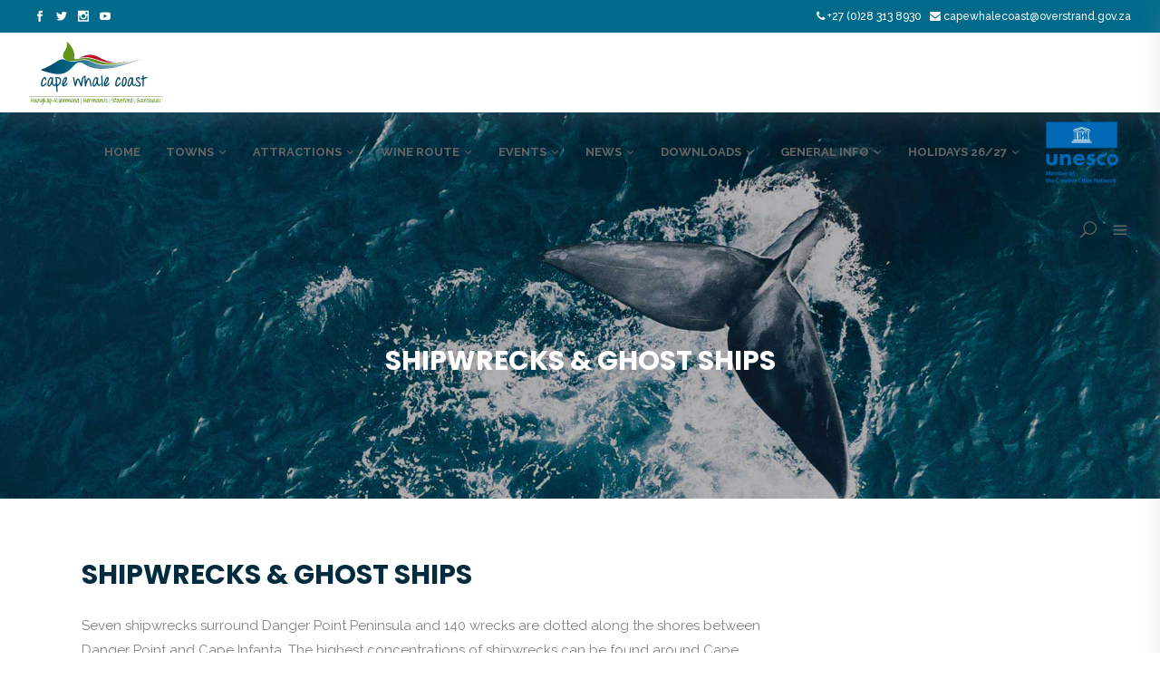

--- FILE ---
content_type: text/html; charset=UTF-8
request_url: https://whalecoast.info/attraction/shipwrecks-ghost-ships/
body_size: 41207
content:
<!DOCTYPE html><html lang="en-US"><head><meta charset="UTF-8"/><link rel="stylesheet" id="ao_optimized_gfonts" href="https://fonts.googleapis.com/css?family=Raleway%3A300%2C400%2C500%2C600%2C700%7CPoppins%3A300%2C400%2C500%2C600%2C700&amp;display=swap"><link rel="profile" href="http://gmpg.org/xfn/11"/><meta name="viewport" content="width=device-width,initial-scale=1,user-scalable=no"> <script defer src="[data-uri]"></script><script defer src="[data-uri]"></script><meta name='robots' content='index, follow, max-image-preview:large, max-snippet:-1, max-video-preview:-1' /><title>Shipwrecks &amp; Ghost Ships - Whalecoast</title><link rel="canonical" href="https://whalecoast.info/attraction/shipwrecks-ghost-ships/" /><meta property="og:locale" content="en_US" /><meta property="og:type" content="article" /><meta property="og:title" content="Shipwrecks &amp; Ghost Ships - Whalecoast" /><meta property="og:description" content="Seven shipwrecks surround Danger Point Peninsula and 140 wrecks are dotted along the shores between Danger Point and Cape Infanta. The highest concentrations of shipwrecks can be found around Cape Agulhas, Arniston and Quoin Point. Yet Danger Point was given the most impressive name. Perhaps it is an applicable name for the spot where the…" /><meta property="og:url" content="https://whalecoast.info/attraction/shipwrecks-ghost-ships/" /><meta property="og:site_name" content="Whalecoast" /><meta property="article:publisher" content="https://www.facebook.com/whalewatchingsouthafrica" /><meta property="article:modified_time" content="2022-07-25T13:14:52+00:00" /><meta name="twitter:card" content="summary_large_image" /><meta name="twitter:site" content="@WhaleCoastSA" /><meta name="twitter:label1" content="Est. reading time" /><meta name="twitter:data1" content="8 minutes" /> <script type="application/ld+json" class="yoast-schema-graph">{"@context":"https://schema.org","@graph":[{"@type":"WebPage","@id":"https://whalecoast.info/attraction/shipwrecks-ghost-ships/","url":"https://whalecoast.info/attraction/shipwrecks-ghost-ships/","name":"Shipwrecks & Ghost Ships - Whalecoast","isPartOf":{"@id":"https://whalecoast.info/#website"},"datePublished":"2022-07-25T11:44:20+00:00","dateModified":"2022-07-25T13:14:52+00:00","breadcrumb":{"@id":"https://whalecoast.info/attraction/shipwrecks-ghost-ships/#breadcrumb"},"inLanguage":"en-US","potentialAction":[{"@type":"ReadAction","target":["https://whalecoast.info/attraction/shipwrecks-ghost-ships/"]}]},{"@type":"BreadcrumbList","@id":"https://whalecoast.info/attraction/shipwrecks-ghost-ships/#breadcrumb","itemListElement":[{"@type":"ListItem","position":1,"name":"Home","item":"https://whalecoast.info/"},{"@type":"ListItem","position":2,"name":"Mikado Tour","item":"https://whalecoast.info/tour-item/"},{"@type":"ListItem","position":3,"name":"Shipwrecks &#038; Ghost Ships"}]},{"@type":"WebSite","@id":"https://whalecoast.info/#website","url":"https://whalecoast.info/","name":"Whalecoast","description":"","publisher":{"@id":"https://whalecoast.info/#organization"},"potentialAction":[{"@type":"SearchAction","target":{"@type":"EntryPoint","urlTemplate":"https://whalecoast.info/?s={search_term_string}"},"query-input":{"@type":"PropertyValueSpecification","valueRequired":true,"valueName":"search_term_string"}}],"inLanguage":"en-US"},{"@type":"Organization","@id":"https://whalecoast.info/#organization","name":"Whalecoast","url":"https://whalecoast.info/","logo":{"@type":"ImageObject","inLanguage":"en-US","@id":"https://whalecoast.info/#/schema/logo/image/","url":"https://whalecoast.info/wp-content/uploads/2016/04/logo-1.png","contentUrl":"https://whalecoast.info/wp-content/uploads/2016/04/logo-1.png","width":296,"height":148,"caption":"Whalecoast"},"image":{"@id":"https://whalecoast.info/#/schema/logo/image/"},"sameAs":["https://www.facebook.com/whalewatchingsouthafrica","https://x.com/WhaleCoastSA","https://www.instagram.com/whalecoastsa/","https://www.youtube.com/channel/UCA1ZGX_VfRE9HW9d2lnfyPA/videos"]}]}</script> <link href='https://fonts.gstatic.com' crossorigin='anonymous' rel='preconnect' /><link rel="alternate" type="application/rss+xml" title="Whalecoast &raquo; Feed" href="https://whalecoast.info/feed/" /><link rel="alternate" type="application/rss+xml" title="Whalecoast &raquo; Comments Feed" href="https://whalecoast.info/comments/feed/" /><link rel="alternate" type="application/rss+xml" title="Whalecoast &raquo; Shipwrecks &#038; Ghost Ships Comments Feed" href="https://whalecoast.info/attraction/shipwrecks-ghost-ships/feed/" /><link rel="alternate" title="oEmbed (JSON)" type="application/json+oembed" href="https://whalecoast.info/wp-json/oembed/1.0/embed?url=https%3A%2F%2Fwhalecoast.info%2Fattraction%2Fshipwrecks-ghost-ships%2F" /><link rel="alternate" title="oEmbed (XML)" type="text/xml+oembed" href="https://whalecoast.info/wp-json/oembed/1.0/embed?url=https%3A%2F%2Fwhalecoast.info%2Fattraction%2Fshipwrecks-ghost-ships%2F&#038;format=xml" /><style>.lazyload,.lazyloading{max-width:100%}</style><style id='wp-img-auto-sizes-contain-inline-css' type='text/css'>img:is([sizes=auto i],[sizes^="auto," i]){contain-intrinsic-size:3000px 1500px}</style><style id='wp-block-library-inline-css' type='text/css'>:root{--wp-block-synced-color:#7a00df;--wp-block-synced-color--rgb:122,0,223;--wp-bound-block-color:var(--wp-block-synced-color);--wp-editor-canvas-background:#ddd;--wp-admin-theme-color:#007cba;--wp-admin-theme-color--rgb:0,124,186;--wp-admin-theme-color-darker-10:#006ba1;--wp-admin-theme-color-darker-10--rgb:0,107,160.5;--wp-admin-theme-color-darker-20:#005a87;--wp-admin-theme-color-darker-20--rgb:0,90,135;--wp-admin-border-width-focus:2px}@media (min-resolution:192dpi){:root{--wp-admin-border-width-focus:1.5px}}.wp-element-button{cursor:pointer}:root .has-very-light-gray-background-color{background-color:#eee}:root .has-very-dark-gray-background-color{background-color:#313131}:root .has-very-light-gray-color{color:#eee}:root .has-very-dark-gray-color{color:#313131}:root .has-vivid-green-cyan-to-vivid-cyan-blue-gradient-background{background:linear-gradient(135deg,#00d084,#0693e3)}:root .has-purple-crush-gradient-background{background:linear-gradient(135deg,#34e2e4,#4721fb 50%,#ab1dfe)}:root .has-hazy-dawn-gradient-background{background:linear-gradient(135deg,#faaca8,#dad0ec)}:root .has-subdued-olive-gradient-background{background:linear-gradient(135deg,#fafae1,#67a671)}:root .has-atomic-cream-gradient-background{background:linear-gradient(135deg,#fdd79a,#004a59)}:root .has-nightshade-gradient-background{background:linear-gradient(135deg,#330968,#31cdcf)}:root .has-midnight-gradient-background{background:linear-gradient(135deg,#020381,#2874fc)}:root{--wp--preset--font-size--normal:16px;--wp--preset--font-size--huge:42px}.has-regular-font-size{font-size:1em}.has-larger-font-size{font-size:2.625em}.has-normal-font-size{font-size:var(--wp--preset--font-size--normal)}.has-huge-font-size{font-size:var(--wp--preset--font-size--huge)}.has-text-align-center{text-align:center}.has-text-align-left{text-align:left}.has-text-align-right{text-align:right}.has-fit-text{white-space:nowrap!important}#end-resizable-editor-section{display:none}.aligncenter{clear:both}.items-justified-left{justify-content:flex-start}.items-justified-center{justify-content:center}.items-justified-right{justify-content:flex-end}.items-justified-space-between{justify-content:space-between}.screen-reader-text{border:0;clip-path:inset(50%);height:1px;margin:-1px;overflow:hidden;padding:0;position:absolute;width:1px;word-wrap:normal!important}.screen-reader-text:focus{background-color:#ddd;clip-path:none;color:#444;display:block;font-size:1em;height:auto;left:5px;line-height:normal;padding:15px 23px 14px;text-decoration:none;top:5px;width:auto;z-index:100000}html :where(.has-border-color){border-style:solid}html :where([style*=border-top-color]){border-top-style:solid}html :where([style*=border-right-color]){border-right-style:solid}html :where([style*=border-bottom-color]){border-bottom-style:solid}html :where([style*=border-left-color]){border-left-style:solid}html :where([style*=border-width]){border-style:solid}html :where([style*=border-top-width]){border-top-style:solid}html :where([style*=border-right-width]){border-right-style:solid}html :where([style*=border-bottom-width]){border-bottom-style:solid}html :where([style*=border-left-width]){border-left-style:solid}html :where(img[class*=wp-image-]){height:auto;max-width:100%}:where(figure){margin:0 0 1em}html :where(.is-position-sticky){--wp-admin--admin-bar--position-offset:var(--wp-admin--admin-bar--height,0px)}@media screen and (max-width:600px){html :where(.is-position-sticky){--wp-admin--admin-bar--position-offset:0px}}</style><style id='global-styles-inline-css' type='text/css'>:root{--wp--preset--aspect-ratio--square:1;--wp--preset--aspect-ratio--4-3:4/3;--wp--preset--aspect-ratio--3-4:3/4;--wp--preset--aspect-ratio--3-2:3/2;--wp--preset--aspect-ratio--2-3:2/3;--wp--preset--aspect-ratio--16-9:16/9;--wp--preset--aspect-ratio--9-16:9/16;--wp--preset--color--black:#000;--wp--preset--color--cyan-bluish-gray:#abb8c3;--wp--preset--color--white:#fff;--wp--preset--color--pale-pink:#f78da7;--wp--preset--color--vivid-red:#cf2e2e;--wp--preset--color--luminous-vivid-orange:#ff6900;--wp--preset--color--luminous-vivid-amber:#fcb900;--wp--preset--color--light-green-cyan:#7bdcb5;--wp--preset--color--vivid-green-cyan:#00d084;--wp--preset--color--pale-cyan-blue:#8ed1fc;--wp--preset--color--vivid-cyan-blue:#0693e3;--wp--preset--color--vivid-purple:#9b51e0;--wp--preset--gradient--vivid-cyan-blue-to-vivid-purple:linear-gradient(135deg,#0693e3 0%,#9b51e0 100%);--wp--preset--gradient--light-green-cyan-to-vivid-green-cyan:linear-gradient(135deg,#7adcb4 0%,#00d082 100%);--wp--preset--gradient--luminous-vivid-amber-to-luminous-vivid-orange:linear-gradient(135deg,#fcb900 0%,#ff6900 100%);--wp--preset--gradient--luminous-vivid-orange-to-vivid-red:linear-gradient(135deg,#ff6900 0%,#cf2e2e 100%);--wp--preset--gradient--very-light-gray-to-cyan-bluish-gray:linear-gradient(135deg,#eee 0%,#a9b8c3 100%);--wp--preset--gradient--cool-to-warm-spectrum:linear-gradient(135deg,#4aeadc 0%,#9778d1 20%,#cf2aba 40%,#ee2c82 60%,#fb6962 80%,#fef84c 100%);--wp--preset--gradient--blush-light-purple:linear-gradient(135deg,#ffceec 0%,#9896f0 100%);--wp--preset--gradient--blush-bordeaux:linear-gradient(135deg,#fecda5 0%,#fe2d2d 50%,#6b003e 100%);--wp--preset--gradient--luminous-dusk:linear-gradient(135deg,#ffcb70 0%,#c751c0 50%,#4158d0 100%);--wp--preset--gradient--pale-ocean:linear-gradient(135deg,#fff5cb 0%,#b6e3d4 50%,#33a7b5 100%);--wp--preset--gradient--electric-grass:linear-gradient(135deg,#caf880 0%,#71ce7e 100%);--wp--preset--gradient--midnight:linear-gradient(135deg,#020381 0%,#2874fc 100%);--wp--preset--font-size--small:13px;--wp--preset--font-size--medium:20px;--wp--preset--font-size--large:36px;--wp--preset--font-size--x-large:42px;--wp--preset--spacing--20:.44rem;--wp--preset--spacing--30:.67rem;--wp--preset--spacing--40:1rem;--wp--preset--spacing--50:1.5rem;--wp--preset--spacing--60:2.25rem;--wp--preset--spacing--70:3.38rem;--wp--preset--spacing--80:5.06rem;--wp--preset--shadow--natural:6px 6px 9px rgba(0,0,0,.2);--wp--preset--shadow--deep:12px 12px 50px rgba(0,0,0,.4);--wp--preset--shadow--sharp:6px 6px 0px rgba(0,0,0,.2);--wp--preset--shadow--outlined:6px 6px 0px -3px #fff,6px 6px #000;--wp--preset--shadow--crisp:6px 6px 0px #000}:where(.is-layout-flex){gap:.5em}:where(.is-layout-grid){gap:.5em}body .is-layout-flex{display:flex}.is-layout-flex{flex-wrap:wrap;align-items:center}.is-layout-flex>:is(*,div){margin:0}body .is-layout-grid{display:grid}.is-layout-grid>:is(*,div){margin:0}:where(.wp-block-columns.is-layout-flex){gap:2em}:where(.wp-block-columns.is-layout-grid){gap:2em}:where(.wp-block-post-template.is-layout-flex){gap:1.25em}:where(.wp-block-post-template.is-layout-grid){gap:1.25em}.has-black-color{color:var(--wp--preset--color--black) !important}.has-cyan-bluish-gray-color{color:var(--wp--preset--color--cyan-bluish-gray) !important}.has-white-color{color:var(--wp--preset--color--white) !important}.has-pale-pink-color{color:var(--wp--preset--color--pale-pink) !important}.has-vivid-red-color{color:var(--wp--preset--color--vivid-red) !important}.has-luminous-vivid-orange-color{color:var(--wp--preset--color--luminous-vivid-orange) !important}.has-luminous-vivid-amber-color{color:var(--wp--preset--color--luminous-vivid-amber) !important}.has-light-green-cyan-color{color:var(--wp--preset--color--light-green-cyan) !important}.has-vivid-green-cyan-color{color:var(--wp--preset--color--vivid-green-cyan) !important}.has-pale-cyan-blue-color{color:var(--wp--preset--color--pale-cyan-blue) !important}.has-vivid-cyan-blue-color{color:var(--wp--preset--color--vivid-cyan-blue) !important}.has-vivid-purple-color{color:var(--wp--preset--color--vivid-purple) !important}.has-black-background-color{background-color:var(--wp--preset--color--black) !important}.has-cyan-bluish-gray-background-color{background-color:var(--wp--preset--color--cyan-bluish-gray) !important}.has-white-background-color{background-color:var(--wp--preset--color--white) !important}.has-pale-pink-background-color{background-color:var(--wp--preset--color--pale-pink) !important}.has-vivid-red-background-color{background-color:var(--wp--preset--color--vivid-red) !important}.has-luminous-vivid-orange-background-color{background-color:var(--wp--preset--color--luminous-vivid-orange) !important}.has-luminous-vivid-amber-background-color{background-color:var(--wp--preset--color--luminous-vivid-amber) !important}.has-light-green-cyan-background-color{background-color:var(--wp--preset--color--light-green-cyan) !important}.has-vivid-green-cyan-background-color{background-color:var(--wp--preset--color--vivid-green-cyan) !important}.has-pale-cyan-blue-background-color{background-color:var(--wp--preset--color--pale-cyan-blue) !important}.has-vivid-cyan-blue-background-color{background-color:var(--wp--preset--color--vivid-cyan-blue) !important}.has-vivid-purple-background-color{background-color:var(--wp--preset--color--vivid-purple) !important}.has-black-border-color{border-color:var(--wp--preset--color--black) !important}.has-cyan-bluish-gray-border-color{border-color:var(--wp--preset--color--cyan-bluish-gray) !important}.has-white-border-color{border-color:var(--wp--preset--color--white) !important}.has-pale-pink-border-color{border-color:var(--wp--preset--color--pale-pink) !important}.has-vivid-red-border-color{border-color:var(--wp--preset--color--vivid-red) !important}.has-luminous-vivid-orange-border-color{border-color:var(--wp--preset--color--luminous-vivid-orange) !important}.has-luminous-vivid-amber-border-color{border-color:var(--wp--preset--color--luminous-vivid-amber) !important}.has-light-green-cyan-border-color{border-color:var(--wp--preset--color--light-green-cyan) !important}.has-vivid-green-cyan-border-color{border-color:var(--wp--preset--color--vivid-green-cyan) !important}.has-pale-cyan-blue-border-color{border-color:var(--wp--preset--color--pale-cyan-blue) !important}.has-vivid-cyan-blue-border-color{border-color:var(--wp--preset--color--vivid-cyan-blue) !important}.has-vivid-purple-border-color{border-color:var(--wp--preset--color--vivid-purple) !important}.has-vivid-cyan-blue-to-vivid-purple-gradient-background{background:var(--wp--preset--gradient--vivid-cyan-blue-to-vivid-purple) !important}.has-light-green-cyan-to-vivid-green-cyan-gradient-background{background:var(--wp--preset--gradient--light-green-cyan-to-vivid-green-cyan) !important}.has-luminous-vivid-amber-to-luminous-vivid-orange-gradient-background{background:var(--wp--preset--gradient--luminous-vivid-amber-to-luminous-vivid-orange) !important}.has-luminous-vivid-orange-to-vivid-red-gradient-background{background:var(--wp--preset--gradient--luminous-vivid-orange-to-vivid-red) !important}.has-very-light-gray-to-cyan-bluish-gray-gradient-background{background:var(--wp--preset--gradient--very-light-gray-to-cyan-bluish-gray) !important}.has-cool-to-warm-spectrum-gradient-background{background:var(--wp--preset--gradient--cool-to-warm-spectrum) !important}.has-blush-light-purple-gradient-background{background:var(--wp--preset--gradient--blush-light-purple) !important}.has-blush-bordeaux-gradient-background{background:var(--wp--preset--gradient--blush-bordeaux) !important}.has-luminous-dusk-gradient-background{background:var(--wp--preset--gradient--luminous-dusk) !important}.has-pale-ocean-gradient-background{background:var(--wp--preset--gradient--pale-ocean) !important}.has-electric-grass-gradient-background{background:var(--wp--preset--gradient--electric-grass) !important}.has-midnight-gradient-background{background:var(--wp--preset--gradient--midnight) !important}.has-small-font-size{font-size:var(--wp--preset--font-size--small) !important}.has-medium-font-size{font-size:var(--wp--preset--font-size--medium) !important}.has-large-font-size{font-size:var(--wp--preset--font-size--large) !important}.has-x-large-font-size{font-size:var(--wp--preset--font-size--x-large) !important}</style><style id='classic-theme-styles-inline-css' type='text/css'>/*! This file is auto-generated */
.wp-block-button__link{color:#fff;background-color:#32373c;border-radius:9999px;box-shadow:none;text-decoration:none;padding:calc(.667em + 2px) calc(1.333em + 2px);font-size:1.125em}.wp-block-file__button{background:#32373c;color:#fff;text-decoration:none}</style><link rel='stylesheet' id='contact-form-7-css' href='https://whalecoast.info/wp-content/cache/autoptimize/css/autoptimize_single_64ac31699f5326cb3c76122498b76f66.css?ver=6.1.4' type='text/css' media='all' /><link rel='stylesheet' id='mkdf-membership-style-css' href='https://whalecoast.info/wp-content/plugins/mikado-membership/assets/css/membership-style.min.css?ver=6.9' type='text/css' media='all' /><link rel='stylesheet' id='nouislider-css' href='https://whalecoast.info/wp-content/plugins/mikado-tours/assets/css/nouislider.min.css?ver=6.9' type='text/css' media='all' /><link rel='stylesheet' id='gotravel-mikado-default-style-css' href='https://whalecoast.info/wp-content/themes/gotravel/style.css?ver=6.9' type='text/css' media='all' /><link rel='stylesheet' id='gotravel-mikado-child-style-css' href='https://whalecoast.info/wp-content/themes/gotravel-child/style.css?ver=6.9' type='text/css' media='all' /><link rel='stylesheet' id='gotravel-mikado-font_awesome-css' href='https://whalecoast.info/wp-content/themes/gotravel/assets/css/font-awesome/css/font-awesome.min.css?ver=6.9' type='text/css' media='all' /><link rel='stylesheet' id='gotravel-mikado-font_elegant-css' href='https://whalecoast.info/wp-content/themes/gotravel/assets/css/elegant-icons/style.min.css?ver=6.9' type='text/css' media='all' /><link rel='stylesheet' id='gotravel-mikado-ion_icons-css' href='https://whalecoast.info/wp-content/themes/gotravel/assets/css/ion-icons/css/ionicons.min.css?ver=6.9' type='text/css' media='all' /><link rel='stylesheet' id='gotravel-mikado-linea_icons-css' href='https://whalecoast.info/wp-content/cache/autoptimize/css/autoptimize_single_18513056c4a412491127bc1cee55d372.css?ver=6.9' type='text/css' media='all' /><link rel='stylesheet' id='gotravel-mikado-linear_icons-css' href='https://whalecoast.info/wp-content/cache/autoptimize/css/autoptimize_single_76347180ab9eaae46de003acf5e74789.css?ver=6.9' type='text/css' media='all' /><link rel='stylesheet' id='mediaelement-css' href='https://whalecoast.info/wp-includes/js/mediaelement/mediaelementplayer-legacy.min.css?ver=4.2.17' type='text/css' media='all' /><link rel='stylesheet' id='wp-mediaelement-css' href='https://whalecoast.info/wp-includes/js/mediaelement/wp-mediaelement.min.css?ver=6.9' type='text/css' media='all' /><link rel='stylesheet' id='gotravel-mikado-modules-css' href='https://whalecoast.info/wp-content/themes/gotravel/assets/css/modules.min.css?ver=6.9' type='text/css' media='all' /><style id='gotravel-mikado-modules-inline-css' type='text/css'>.postid-5673 .mkdf-content .mkdf-content-inner>.mkdf-container>.mkdf-container-inner,.postid-5673 .mkdf-content .mkdf-content-inner>.mkdf-full-width>.mkdf-full-width-inner{margin-top:-152px}.mkd-vertical-align-containers .mkd-position-center:before,.mkd-vertical-align-containers .mkd-position-left:before,.mkd-vertical-align-containers .mkd-position-right:before,.mkdf-vertical-align-containers .mkdf-position-center:before,.mkdf-vertical-align-containers .mkdf-position-left:before,.mkdf-vertical-align-containers .mkdf-position-right:before{margin-right:0}@media only screen and (min-width:1025px){body.archive.post-type-archive-tour-item .mkdf-content .mkdf-content-inner>.mkdf-container>.mkdf-container-inner,body.archive.post-type-archive-tour-item .mkdf-content .mkdf-content-inner>.mkdf-full-width>.mkdf-full-width-inner{padding-top:0;margin-top:-88px}}.mkdf-vertical-align-containers .mkdf-position-center:before,.mkdf-vertical-align-containers .mkdf-position-left:before,.mkdf-vertical-align-containers .mkdf-position-right:before{margin-right:0}</style><link rel='stylesheet' id='gotravel-mikado-tours-css' href='https://whalecoast.info/wp-content/themes/gotravel/assets/css/tours.min.css?ver=6.9' type='text/css' media='all' /><link rel='stylesheet' id='gotravel-mikado-tours-responsive-css' href='https://whalecoast.info/wp-content/themes/gotravel/assets/css/tours-responsive.min.css?ver=6.9' type='text/css' media='all' /><link rel='stylesheet' id='gotravel-mikado-style-dynamic-css' href='https://whalecoast.info/wp-content/cache/autoptimize/css/autoptimize_single_ab3536936d0416bca22be32c79f18e0c.css?ver=1701778638' type='text/css' media='all' /><link rel='stylesheet' id='gotravel-mikado-modules-responsive-css' href='https://whalecoast.info/wp-content/themes/gotravel/assets/css/modules-responsive.min.css?ver=6.9' type='text/css' media='all' /><link rel='stylesheet' id='gotravel-mikado-style-dynamic-responsive-css' href='https://whalecoast.info/wp-content/cache/autoptimize/css/autoptimize_single_ba16be1fcaaafa7a7044e3eea0c219ab.css?ver=1701778638' type='text/css' media='all' /><link rel='stylesheet' id='js_composer_front-css' href='https://whalecoast.info/wp-content/plugins/js_composer/assets/css/js_composer.min.css?ver=6.7.0' type='text/css' media='all' /> <script type="text/javascript" src="https://whalecoast.info/wp-includes/js/jquery/jquery.min.js?ver=3.7.1" id="jquery-core-js"></script> <script defer type="text/javascript" src="https://whalecoast.info/wp-includes/js/jquery/jquery-migrate.min.js?ver=3.4.1" id="jquery-migrate-js"></script> <link rel="https://api.w.org/" href="https://whalecoast.info/wp-json/" /><link rel="EditURI" type="application/rsd+xml" title="RSD" href="https://whalecoast.info/xmlrpc.php?rsd" /><meta name="generator" content="WordPress 6.9" /><link rel='shortlink' href='https://whalecoast.info/?p=5673' />  <script defer src="[data-uri]"></script>    <script defer src="https://www.googletagmanager.com/gtag/js?id=G-V31LPKCDLY"></script> <script defer src="[data-uri]"></script>  <script defer src="[data-uri]"></script> <style>.no-js img.lazyload{display:none}figure.wp-block-image img.lazyloading{min-width:150px}.lazyload,.lazyloading{--smush-placeholder-width:100px;--smush-placeholder-aspect-ratio:1/1;width:var(--smush-image-width,var(--smush-placeholder-width)) !important;aspect-ratio:var(--smush-image-aspect-ratio,var(--smush-placeholder-aspect-ratio)) !important}.lazyload,.lazyloading{opacity:0}.lazyloaded{opacity:1;transition:opacity .4s;transition-delay:0ms}</style><meta name="generator" content="Powered by WPBakery Page Builder - drag and drop page builder for WordPress."/><meta name="generator" content="Powered by Slider Revolution 6.5.8 - responsive, Mobile-Friendly Slider Plugin for WordPress with comfortable drag and drop interface." /><link rel="icon" href="https://whalecoast.info/wp-content/uploads/2016/04/logo-1-100x100.png" sizes="32x32" /><link rel="icon" href="https://whalecoast.info/wp-content/uploads/2016/04/logo-1.png" sizes="192x192" /><link rel="apple-touch-icon" href="https://whalecoast.info/wp-content/uploads/2016/04/logo-1.png" /><meta name="msapplication-TileImage" content="https://whalecoast.info/wp-content/uploads/2016/04/logo-1.png" /><style type="text/css" id="wp-custom-css">h1,h2,h3,h4,h5,h6{color:#012c3f}.mkdf-page-header .mkdf-grid{width:100%;max-width:1400px}.mkdf-top-bar .mkdf-grid{width:100%;max-width:1400px}.mkdf-mobile-header-inner{border-bottom:1px solid #e4e4e4}.mkdf-author-desc{display:none !important}.single-post .mkdf-date-format{float:none !important}.mkdf-blog-date-on-side .mkdf-post-text-inner{margin-left:0}.single-post .mkdf-post-image{display:none}.mkdf-page-header .mkdf-sticky-header{height:70px}.mkdf-title.mkdf-has-background.mkdf-has-parallax-background.mkdf-content-center-alignment.mkdf-animation-no.mkdf-title-image-not-responsive{max-height:518px !important}.mkdf-author-description{display:none !important}li.mkdf-google_plus-share{display:none !important}.mkdf-social-share-holder.mkdf-list{margin-top:0 !important;border:0 !important}.mkdf-social-share-holder ul{padding-top:0 !important}span.mkdf-sidearea-title{font-size:22px}.mkdf-post-info-category.mkdf-post-info-item{display:none !important}.mkdf-page-header .mkdf-menu-area .mkdf-grid{box-shadow:rgb(149 157 165/20%) 0px 8px 24px}.tribe-common--breakpoint-medium.tribe-events .tribe-events-l-container{padding-top:175px;padding-bottom:60px}.tribe-events .tribe-events-c-search__button{background-color:#026b8b}.tribe-common--breakpoint-medium.tribe-events .tribe-events-c-view-selector--tabs .tribe-events-c-view-selector__list{height:55%}.tribe-common-c-btn-border.tribe-events-c-subscribe-dropdown__button{border-color:#026b8b !important;color:#026b8b !important}.tribe-events .tribe-events-c-subscribe-dropdown .tribe-events-c-subscribe-dropdown__button:focus-within,.tribe-events .tribe-events-c-subscribe-dropdown .tribe-events-c-subscribe-dropdown__button:hover{background:#026b8b !important;color:#fff !important}.tribe-common--breakpoint-medium.tribe-events .tribe-events-c-view-selector--tabs .tribe-events-c-view-selector__content{height:fit-content}div#tribe-events-content{padding-top:125px}footer .mkdf-footer-top-holder{background-color:#026b8b;color:#fff !important}footer .widget,footer .widget a,footer .widget span{color:#fff !important}footer h5.mkdf-footer-widget-title{font-size:18px}footer .mkdf-blog-list-holder .mkdf-item-title{font-size:15px !important;line-height:23px;!important}footer .mkdf-post-info-date{font-size:12px !important}footer .mkdf-footer-top-holder .widget .mkdf-footer-widget-title{margin:10px 0 20px}footer .mkdf-footer-bottom-holder{background-color:#00536c;color:#fff !important}.mkdf-footer-bottom-holder .widget_mkd_social_icon_widget a{padding:0 10px!important}.mkdf-grid-row.mkdf-footer-bottom-two-cols>div:last-of-type{text-align:right !important}footer .mkdf-footer-bottom-holder .mkdf-footer-bottom-left{text-align:left;font-size:13px}span.mkdf-tours-gallery-item-price-holder{display:none !important}span.mkdf-tour-item-label.mkdf-tour-item-label-skin3{display:none !important}span.mkdf-tours-item-price{display:none !important}.mkdf-tours-standard-item-bottom-content{display:none !important}.mkdf-tour-item-price-holder{display:none !important}.mkdf-tour-item-short-info{display:none !important}.mkdf-info-section-part.mkdf-tour-item-main-info{display:none !important}.mkdf-title{background-size:cover}@media only screen and (min-width:1024px){article.mkdf-tour-item-wrapper.mkdf-tabs.mkdf-horizontal.mkdf-tab-text.ui-tabs.ui-corner-all.ui-widget.ui-widget-content{padding-right:35px}.mkdf-page-content-holder.mkdf-grid-col-9{padding-right:35px}}#home-blog h4.mkdf-item-title{min-height:84px}.mkdf-tours-standard-item-excerpt{min-height:81px}.scroll-image{background-size:cover;background-position:center center;background-attachment:fixed}.mkdf-tours-filters-fields-holder>div:nth-child(2),.mkdf-tours-filters-fields-holder>div:nth-child(3){display:none}.town-image .vc_single_image-wrapper,.town-image .wpb_wrapper,.town-image img.vc_single_image-img.attachment-medium{width:100% !important}.mkdf-title .mkdf-title-holder h1{color:#fff}.mkdf-title.mkdf-has-background.mkdf-has-parallax-background.mkdf-content-center-alignment.mkdf-animation-no.mkdf-title-image-not-responsive{background-size:cover;background-position:center center !important}.vc_separator.wpb_content_element.vc_separator_align_center.vc_sep_width_100.vc_sep_pos_align_center.vc_separator-has-text{margin-top:30px;font-size:24px}.vc_separator.wpb_content_element.vc_separator_align_center.vc_sep_width_100.vc_sep_pos_align_center.vc_separator-has-text h4{color:#363636}.mkdf-title .mkdf-title-image img{max-height:550px !important;height:100% !important;object-fit:cover;object-position:center}.mkdf-title.mkdf-has-background.mkdf-content-center-alignment.mkdf-animation-no.mkdf-title-image-not-responsive{max-height:550px !important;height:100% !important;min-height:550px !important}.mkdf-tour-gallery-item-inner img.attachment-full.size-full{max-height:305px;object-fit:cover}.mkdf-drop-down .narrow .second .inner ul li{width:220px !important}.mkdf-drop-down .second .inner ul li{padding:0 12px 0 16px}#nav-menu-item-5050 img{max-width:80px}#sticky-nav-menu-item-5050{max-width:80px}#mobile-menu-item-5050 img{width:100px}.mkdf-tours-standard-item{display:inline-flex}.mkdf-tour-list-item-inner{position:relative !important;top:0 !important}.mkdf-tours-standard-item img.attachment-gotravel_landscape.size-gotravel_landscape.wp-post-image{max-width:360px !important;object-fit:cover !important;width:100% !important;min-width:100% !important}.mkdf-tours-standard-item{display:inline-flex;border:1px solid #ebebeb}@media only screen and (max-width:768px){.mkdf-tours-standard-item{flex-direction:column !important}}@media only screen and (min-width:768px){.mkdf-tours-standard-item{flex-direction:row !important;min-height:275px !important}.mkdf-tours-standard-item-content-inner{height:100%}.mkdf-tours-standard-item img.attachment-gotravel_landscape.size-gotravel_landscape.wp-post-image{width:100% !important;width:360px !important}}.mkdf-social-share-holder.mkdf-list{border-top:1px solid #ccc;margin-top:50px}.mkdf-social-share-holder ul{margin:auto;display:block;width:fit-content;padding-top:30px}.mkdf-social-share-holder span.mkdf-social-network-icon,.mkdf-social-share-holder .mkdf-icon-name{color:#026b8b}.mkdf-social-share-holder .mkdf-icon-name{text-transform:capitalize;font-weight:600;font-size:13px}.mkdf-social-share-holder.mkdf-list li{margin-right:12px}.mkdf-tour-gallery-item.mkdf-default-masonry-item{height:fit-content !important}.mkdf-tour-gallery-item.mkdf-default-masonry-item{height:fit-content !important;position:relative !important;left:0 !important;top:0 !important}.mkdf-main-menu>ul>li>a{padding:0 14px}.mkdf-side-menu{padding-top:55px !important}@media only screen and (max-width:1024px){.mkdf-top-bar{display:block !important}}.mkdf-masonry-gallery-holder .mkdf-mg-item.mkdf-mg-rectangle-landscape .mkdf-mg-item-content{padding:40px 50px 0}.mkdf-masonry-gallery-holder .mkdf-mg-item.mkdf-mg-rectangle-landscape .mkdf-mg-item-content h2{font-size:34px !important}.mkdf-blog-list-holder.mkdf-image-in-box .mkdf-item-image{margin-top:5px}.mkdf-main-menu ul li a{color:#656565}.mkdf-main-menu ul li a:hover{color:#000}.mkdf-drop-down .narrow .second .inner ul{background:#fff}.mkdf-drop-down .second .inner ul li a{font-weight:600}.mkdf-drop-down .second .inner ul li.current-menu-item>a{color:#026b8b}.mkdf-drop-down .second .inner ul li.current-menu-ancestor>a{color:#026b8b}body.mkdf-dropdown-slide-from-bottom .mkdf-drop-down .narrow .second .inner ul li ul,body.mkdf-dropdown-slide-from-bottom .mkdf-drop-down .second{box-shadow:rgb(100 100 111/20%) 0px 7px 29px 0px}.mkdf-tours-standard-item img.attachment-gotravel_landscape.size-gotravel_landscape.wp-post-image{height:100%;max-width:300px !important;box-sizing:border-box}.mkdf-tours-standard-item{min-height:auto !important}.mkdf-tours-standard-item{width:100%}ul.mkdf-tabs-nav.clearfix.ui-tabs-nav.ui-corner-all.ui-helper-reset.ui-helper-clearfix.ui-widget-header{display:none !important}.mkdf-content .mkdf-content-inner>.mkdf-container>.mkdf-container-inner{margin-top:0 !important}.mkdf-tour-item-single-holder .mkdf-tabs.mkdf-horizontal .mkdf-tab-container{padding-top:0 !important}section.mkdf-side-menu.right{box-shadow:rgb(149 157 165/20%) 0px 8px 24px;background:#fbfbfb;color:#000 !important;padding-bottom:0 !important}.mkdf-side-menu .widget .mkdf-sidearea-widget-title{color:#000 !important}.mkdf-side-menu .widget a{color:#000 !important}.mkdf-side-menu li a{font-weight:500}span.mkdf-icon-font-elegant.mkdf-icon-element{color:#000 !important}.mkdf-side-menu h6{color:#333 !important;font-weight:500;font-size:15px !important}.mkdf-side-menu img{max-width:230px}.mkdf-side-menu .widget .mkdf-sidearea-widget-title{color:#012c3f !important;font-size:18px}.mkdf-side-menu .mkdf-social-icon-widget-holder .mkdf-social-icon-widget{font-size:16px;color:#012c3f !important}.mkdf-side-menu span.mkdf-icon-font-elegant.mkdf-icon-element{color:#012c3f !important}.mkdf-side-menu .widget{margin:0 0 10px}.mkdf-side-menu .mkdf-post-info-date span{font-size:14px}.mkdf-side-menu a.mkdf-social-icon-widget-holder{margin:0 10px 34px 0 !important}@media only screen and (min-width:768px){#facebook-block{margin-left:auto !important}}@media only screen and (max-width:768px){#intro-blocks{display:none !important}#facebook-block{margin:auto !important}.mkdf-grid-row.mkdf-footer-top-four-cols{text-align:center !important}.vc_custom_1658475197807{margin-top:60px !important}.scroll-image{background-position:center center !important;background-size:cover !important}.single-post .mkdf-title{display:none !important}footer .mkdf-footer-top-holder .widget.mkdf-latest-posts-widget .mkdf-image-in-box .has-post-thumbnail .mkdf-item-text-holder{padding-left:0}footer .mkdf-footer-top-holder .widget.mkdf-latest-posts-widget .mkdf-image-in-box .mkdf-item-image a img{margin:auto}footer .mkdf-footer-top-holder .widget div{flex-direction:column !important}}.mkdf-mobile-header .mkdf-mobile-nav{border-bottom:1px solid #e4e4e4;padding-bottom:20px !important}.mkdf-title.mkdf-has-background.mkdf-content-center-alignment.mkdf-animation-no.mkdf-title-image-not-responsive{max-height:550px !important;height:100% !important;min-height:fit-content !important}rs-module-wrap#rev_slider_3_1_wrapper{background:0 0 !important}aside.mkdf-sidebar .widget{margin-bottom:40px}.mkdf-main-menu>ul>li>a{color:#656565;font-size:13px;line-height:24px;font-weight:700;text-transform:uppercase}</style><style type="text/css" data-type="vc_custom-css">i.mkdf-icon-font-awesome.fa.fa-exclamation-triangle{font-size:32px}.mkdf-close{display:none}</style><noscript><style>.wpb_animate_when_almost_visible{opacity:1}</style></noscript><link rel='stylesheet' id='rs-plugin-settings-css' href='https://whalecoast.info/wp-content/cache/autoptimize/css/autoptimize_single_4c3247fd7a9515c2bb4c588f29590de2.css?ver=6.5.8' type='text/css' media='all' /><style id='rs-plugin-settings-inline-css' type='text/css'></style></head><body class="wp-singular tour-item-template-default single single-tour-item postid-5673 wp-theme-gotravel wp-child-theme-gotravel-child mkd-core-1.1.5 mkdf-social-login-1.2.5 mkdf-tours-1.2.7 gotravel child-child-ver-1.0.1 gotravel-ver-2.1 mkdf-smooth-page-transitions mkdf-grid-1300 mkdf-content-has-margin-offset mkdf-top-header-enabled mkdf-header-standard mkdf-sticky-header-on-scroll-down-up mkdf-default-mobile-header mkdf-sticky-up-mobile-header mkdf-dropdown-slide-from-bottom mkdf-fullscreen-search mkdf-fullscreen-search-with-bg-image mkdf-search-fade mkdf-side-menu-slide-with-content mkdf-width-470 mkdf-medium-title-text wpb-js-composer js-comp-ver-6.7.0 vc_responsive"><section class="mkdf-side-menu right"><div class="mkdf-close-side-menu-holder"><div class="mkdf-close-side-menu-holder-inner"> <a href="#" target="_self" class="mkdf-close-side-menu"> <span aria-hidden="true" class="icon_close"></span> </a></div></div><div id="text-9" class="widget mkdf-sidearea widget_text"><div class="textwidget"><p><img decoding="async" data-src="/wp-content/uploads/2016/04/logo-1.png" alt="CWC Logo" src="[data-uri]" class="lazyload" style="--smush-placeholder-width: 296px; --smush-placeholder-aspect-ratio: 296/148;"></p><div class="vc_empty_space"   style="height: 23px"><span class="vc_empty_space_inner"></span></div><h6 style="color: #b4b4b4; font-size:16px;">South Africa&#8217;s Great Ocean Drive 🌊 Rooiels, Pringle Bay, Hangklip, Betty&#8217;s Bay, Kleinmond, Hawston, Onrus, Hermanus via Stanford to Gansbaai &#038; Pearly Beach. Whale watching June till November. Nature, art, wine, science &#038; adventure. 🐋</h6><div class="vc_empty_space"   style="height: 20px"><span class="vc_empty_space_inner"></span></div></div></div><div class="widget mkdf-latest-posts-widget"><h5 class="mkdf-sidearea-widget-title">Latest Posts</h5><div class="mkdf-blog-list-holder  mkdf-image-in-box"><ul class="mkdf-blog-list"><li class="mkdf-blog-list-item clearfix post-11527 post type-post status-publish format-standard has-post-thumbnail hentry category-latest-news"><div class="mkdf-blog-list-item-inner"><div class="mkdf-item-image clearfix"> <a href="https://whalecoast.info/10-reasons-the-southern-overberg-is-hot-right-now/"> <img width="550" height="500" src="https://whalecoast.info/wp-content/uploads/2024/09/Overberg-Hot-01-550x500.webp" class="attachment-gotravel_square size-gotravel_square wp-post-image" alt="" decoding="async" fetchpriority="high" /> </a></div><div class="mkdf-item-text-holder"><h5 class="mkdf-item-title"> <a href="https://whalecoast.info/10-reasons-the-southern-overberg-is-hot-right-now/"> 10 Reasons the Southern Overberg is Hot Right Now </a></h5><div class="mkdf-post-info-date"> <span> <span class="mkdf-post-info-date-icon"> <span aria-hidden="true" class="mkdf-icon-font-elegant icon_calendar " ></span> </span> September 2, 2024 </span></div></div></div></li><li class="mkdf-blog-list-item clearfix post-11509 post type-post status-publish format-standard has-post-thumbnail hentry category-latest-news"><div class="mkdf-blog-list-item-inner"><div class="mkdf-item-image clearfix"> <a href="https://whalecoast.info/hidden-hermanus/"> <noscript><img width="550" height="550" src="https://whalecoast.info/wp-content/uploads/2024/08/Hidden-Hermanus-01-550x550.jpg" class="attachment-gotravel_square size-gotravel_square wp-post-image" alt="" decoding="async" srcset="https://whalecoast.info/wp-content/uploads/2024/08/Hidden-Hermanus-01-550x550.jpg 550w, https://whalecoast.info/wp-content/uploads/2024/08/Hidden-Hermanus-01-150x150.jpg 150w" sizes="(max-width: 550px) 100vw, 550px" /></noscript><img width="550" height="550" src='data:image/svg+xml,%3Csvg%20xmlns=%22http://www.w3.org/2000/svg%22%20viewBox=%220%200%20550%20550%22%3E%3C/svg%3E' data-src="https://whalecoast.info/wp-content/uploads/2024/08/Hidden-Hermanus-01-550x550.jpg" class="lazyload attachment-gotravel_square size-gotravel_square wp-post-image" alt="" decoding="async" data-srcset="https://whalecoast.info/wp-content/uploads/2024/08/Hidden-Hermanus-01-550x550.jpg 550w, https://whalecoast.info/wp-content/uploads/2024/08/Hidden-Hermanus-01-150x150.jpg 150w" data-sizes="(max-width: 550px) 100vw, 550px" /> </a></div><div class="mkdf-item-text-holder"><h5 class="mkdf-item-title"> <a href="https://whalecoast.info/hidden-hermanus/"> Hidden Hermanus </a></h5><div class="mkdf-post-info-date"> <span> <span class="mkdf-post-info-date-icon"> <span aria-hidden="true" class="mkdf-icon-font-elegant icon_calendar " ></span> </span> August 26, 2024 </span></div></div></div></li></ul></div></div><div id="text-8" class="widget mkdf-sidearea widget_text"><div class="textwidget"><div class="vc_empty_space"   style="height: 33px"><span class="vc_empty_space_inner"></span></div><p> <span class="mkdf-icon-shortcode mkdf-normal" style="margin: 0 6px 0 0"  data-hover-color="#fff" data-color="#fff"> <span aria-hidden="true" class="mkdf-icon-font-elegant icon_phone mkdf-icon-element" style="color: #fff;font-size:14px" ></span> </span> <a href="tel:0833057319" style="font-size: 14px;">083 305 7319</a></p><div class="vc_empty_space"   style="height: 2px"><span class="vc_empty_space_inner"></span></div><p> <span class="mkdf-icon-shortcode mkdf-normal" style="margin: 0 9px 3px 0"  data-hover-color="#fff" data-color="#fff"> <span aria-hidden="true" class="mkdf-icon-font-elegant icon_mail mkdf-icon-element" style="color: #fff;font-size:14px" ></span> </span> <a href="mailto:flloyd@overstrand.gov.za" style="font-size: 14px;">flloyd@overstrand.gov.za</a></p></div></div><div id="mkd_social_icon_widget-15" class="widget mkdf-sidearea widget_mkd_social_icon_widget"> <a class="mkdf-social-icon-widget-holder" data-hover-color="#ffffff" style="color: #ffffff;font-size: 11px;margin: -17px 10px 34px 0" href="https://www.facebook.com/whalewatchingsouthafrica" target="_blank"> <span class="mkdf-social-icon-widget social_facebook"></span> </a></div><div id="mkd_social_icon_widget-14" class="widget mkdf-sidearea widget_mkd_social_icon_widget"> <a class="mkdf-social-icon-widget-holder" data-hover-color="#ffffff" style="color: #ffffff;font-size: 11px;margin: -17px 10px 34px 0" href="https://twitter.com/WhaleCoastSA" target="_blank"> <span class="mkdf-social-icon-widget social_twitter"></span> </a></div><div id="mkd_social_icon_widget-13" class="widget mkdf-sidearea widget_mkd_social_icon_widget"> <a class="mkdf-social-icon-widget-holder" data-hover-color="#ffffff" style="color: #ffffff;font-size: 11px;margin: -17px 10px 34px 0" href="https://www.instagram.com/whalecoastsa/" target="_blank"> <span class="mkdf-social-icon-widget social_instagram"></span> </a></div><div id="mkd_social_icon_widget-22" class="widget mkdf-sidearea widget_mkd_social_icon_widget"> <a class="mkdf-social-icon-widget-holder" data-hover-color="#ffffff" style="color: #ffffff;font-size: 11px;margin: -17px 10px 34px 0" href="https://www.youtube.com/channel/UCA1ZGX_VfRE9HW9d2lnfyPA/videos" target="_blank"> <span class="mkdf-social-icon-widget social_youtube"></span> </a></div><div id="search-4" class="widget mkdf-sidearea widget_search"><h5 class="mkdf-sidearea-widget-title">Search</h5><form method="get" id="searchform-1109272414" class="searchform clearfix" action="https://whalecoast.info/"><div class="clearfix"> <input type="text" value="" placeholder="Search" name="s" id="s-656847309"/> <input type="submit" id="searchsubmit-1652182844" value="&#x55;"/></div></form></div></section><div class="mkdf-smooth-transition-loader mkdf-mimic-ajax"><div class="mkdf-st-loader"><div class="mkdf-st-loader1"><div class="atom"><div class="ball ball-1"></div><div class="ball ball-2"></div><div class="ball ball-3"></div><div class="ball ball-4"></div></div></div></div></div><div class="mkdf-wrapper"><div class="mkdf-wrapper-inner"><div class="mkdf-fullscreen-search-holder"><div class="mkdf-fullscreen-search-table"><div class="mkdf-fullscreen-search-cell"><div class="mkdf-fullscreen-search-inner"><form action="https://whalecoast.info/" class="mkdf-fullscreen-search-form" method="get"><div class="mkdf-form-holder"><div class="mkdf-field-holder"> <input type="text" name="s" placeholder="Search on site..." class="mkdf-search-field" autocomplete="off"/><div class="mkdf-line"></div> <input type="submit" class="mkdf-search-submit" value="&#x55;"/></div></div></form></div></div></div></div><div class="mkdf-top-bar"><div class="mkdf-grid"><div class="mkdf-vertical-align-containers"><div class="mkdf-position-left mkdf-top-bar-widget-area"><div class="mkdf-position-left-inner mkdf-top-bar-widget-area-inner"><div id="mkd_social_icon_widget-3" class="widget widget_mkd_social_icon_widget mkdf-top-bar-widget"><div class="mkdf-top-bar-widget-inner"> <a class="mkdf-social-icon-widget-holder" data-hover-color="#000000" style="color: #ffffff;font-size: 12px;margin: 0 0 0 0" href="https://www.facebook.com/whalewatchingsouthafrica" target="_blank"> <span class="mkdf-social-icon-widget social_facebook"></span> </a></div></div><div id="mkd_social_icon_widget-4" class="widget widget_mkd_social_icon_widget mkdf-top-bar-widget"><div class="mkdf-top-bar-widget-inner"> <a class="mkdf-social-icon-widget-holder" data-hover-color="#000000" style="color: #ffffff;font-size: 12px;margin: 0 0 0 0" href="https://twitter.com/WhaleCoastSA" target="_blank"> <span class="mkdf-social-icon-widget social_twitter"></span> </a></div></div><div id="mkd_social_icon_widget-2" class="widget widget_mkd_social_icon_widget mkdf-top-bar-widget"><div class="mkdf-top-bar-widget-inner"> <a class="mkdf-social-icon-widget-holder" data-hover-color="#000000" style="color: #ffffff;font-size: 12px;margin: 0 0 0 0" href="https://www.instagram.com/whalecoastsa/" target="_blank"> <span class="mkdf-social-icon-widget social_instagram"></span> </a></div></div><div id="mkd_social_icon_widget-5" class="widget widget_mkd_social_icon_widget mkdf-top-bar-widget"><div class="mkdf-top-bar-widget-inner"> <a class="mkdf-social-icon-widget-holder" data-hover-color="#000000" style="color: #ffffff;font-size: 12px;margin: 0 0 0 0" href="https://www.youtube.com/channel/UCA1ZGX_VfRE9HW9d2lnfyPA/videos" target="_blank"> <span class="mkdf-social-icon-widget social_youtube"></span> </a></div></div></div></div><div class="mkdf-position-right mkdf-top-bar-widget-area"><div class="mkdf-position-right-inner mkdf-top-bar-widget-area-inner"><div id="text-21" class="widget widget_text mkdf-top-bar-widget"><div class="mkdf-top-bar-widget-inner"><div class="textwidget"><p style="margin: 0px;"><i class="fa fa-phone"></i> <a href="tel:0283138930">+27 (0)28 313 8930</a>   <i class="fa fa-envelope"></i> <a href="mailto:capewhalecoast@overstrand.gov.za">capewhalecoast@overstrand.gov.za</a></p></div></div></div></div></div></div></div></div><header class="mkdf-page-header"><div class="mkdf-menu-area"><div class="mkdf-grid"><div class="mkdf-vertical-align-containers"><div class="mkdf-position-left"><div class="mkdf-position-left-inner"><div class="mkdf-logo-wrapper"> <a href="https://whalecoast.info/" style="height: 74px;"> <noscript><img height="148" width="296" class="mkdf-normal-logo" src="https://whalecoast.info/wp-content/uploads/2016/04/logo-1.png" alt="logo"/></noscript><img height="148" width="296" class="lazyload mkdf-normal-logo" src='data:image/svg+xml,%3Csvg%20xmlns=%22http://www.w3.org/2000/svg%22%20viewBox=%220%200%20296%20148%22%3E%3C/svg%3E' data-src="https://whalecoast.info/wp-content/uploads/2016/04/logo-1.png" alt="logo"/> <noscript><img height="148" width="296" class="mkdf-dark-logo" src="https://whalecoast.info/wp-content/uploads/2016/04/logo-1.png" alt="dark logo"/></noscript><img height="148" width="296" class="lazyload mkdf-dark-logo" src='data:image/svg+xml,%3Csvg%20xmlns=%22http://www.w3.org/2000/svg%22%20viewBox=%220%200%20296%20148%22%3E%3C/svg%3E' data-src="https://whalecoast.info/wp-content/uploads/2016/04/logo-1.png" alt="dark logo"/> <noscript><img height="148" width="296" class="mkdf-light-logo" src="https://whalecoast.info/wp-content/uploads/2016/04/logo-1.png" alt="light logo"/></noscript><img height="148" width="296" class="lazyload mkdf-light-logo" src='data:image/svg+xml,%3Csvg%20xmlns=%22http://www.w3.org/2000/svg%22%20viewBox=%220%200%20296%20148%22%3E%3C/svg%3E' data-src="https://whalecoast.info/wp-content/uploads/2016/04/logo-1.png" alt="light logo"/> </a></div></div></div><div class="mkdf-position-right"><div class="mkdf-position-right-inner"><nav class="mkdf-main-menu mkdf-drop-down mkdf-default-nav"><ul id="menu-main-menu-cwc" class="clearfix"><li id="nav-menu-item-4977" class="menu-item menu-item-type-post_type menu-item-object-page menu-item-home  narrow"><a href="https://whalecoast.info/" class=""><span class="item_outer"><span class="item_inner"><span class="item_text">Home</span></span></span></a></li><li id="nav-menu-item-4978" class="menu-item menu-item-type-custom menu-item-object-custom menu-item-has-children  has_sub narrow"><a href="#" class=""><span class="item_outer"><span class="item_inner"><span class="item_text">Towns</span></span></span></a><div class="second " ><div class="inner"><ul><li id="nav-menu-item-4990" class="menu-item menu-item-type-post_type menu-item-object-destinations menu-item-has-children sub"><a href="https://whalecoast.info/destinations/hangklip-kleinmond/" class=""><span class="item_outer"><span class="item_inner"><span class="item_text">Hangklip-Kleinmond</span></span><i class="mkd_menu_arrow fa arrow_carrot-right"></i></span></a><ul><li id="nav-menu-item-9832" class="menu-item menu-item-type-post_type menu-item-object-page "><a href="https://whalecoast.info/where-to-stay-in-hangklip-kleinmond/" class=""><span class="item_outer"><span class="item_inner"><span class="item_text">Where to Stay in Hangklip-Kleinmond</span></span></span></a></li><li id="nav-menu-item-9825" class="menu-item menu-item-type-post_type menu-item-object-page "><a href="https://whalecoast.info/what-to-do-in-hangklip-kleinmond/" class=""><span class="item_outer"><span class="item_inner"><span class="item_text">What to Do in Hangklip-Kleinmond</span></span></span></a></li><li id="nav-menu-item-9834" class="menu-item menu-item-type-post_type menu-item-object-page "><a href="https://whalecoast.info/where-to-eat-in-hangklip-kleinmond/" class=""><span class="item_outer"><span class="item_inner"><span class="item_text">Where to Eat in Hangklip-Kleinmond</span></span></span></a></li><li id="nav-menu-item-9838" class="menu-item menu-item-type-post_type menu-item-object-page "><a href="https://whalecoast.info/list-of-kleinmond-attractions/" class=""><span class="item_outer"><span class="item_inner"><span class="item_text">List of Hangklip-Kleinmond Attractions</span></span></span></a></li></ul></li><li id="nav-menu-item-4989" class="menu-item menu-item-type-post_type menu-item-object-destinations menu-item-has-children sub"><a href="https://whalecoast.info/destinations/hermanus/" class=""><span class="item_outer"><span class="item_inner"><span class="item_text">Hermanus</span></span><i class="mkd_menu_arrow fa arrow_carrot-right"></i></span></a><ul><li id="nav-menu-item-9831" class="menu-item menu-item-type-post_type menu-item-object-page "><a href="https://whalecoast.info/where-to-stay-in-hermanus/" class=""><span class="item_outer"><span class="item_inner"><span class="item_text">Where to Stay in Hermanus</span></span></span></a></li><li id="nav-menu-item-9828" class="menu-item menu-item-type-post_type menu-item-object-page "><a href="https://whalecoast.info/things-to-do-in-hermanus/" class=""><span class="item_outer"><span class="item_inner"><span class="item_text">What to Do in Hermanus</span></span></span></a></li><li id="nav-menu-item-9833" class="menu-item menu-item-type-post_type menu-item-object-page "><a href="https://whalecoast.info/where-to-eat-in-hermanus/" class=""><span class="item_outer"><span class="item_inner"><span class="item_text">Where to Eat in Hermanus</span></span></span></a></li><li id="nav-menu-item-9839" class="menu-item menu-item-type-post_type menu-item-object-page "><a href="https://whalecoast.info/list-of-hermanus-attractions/" class=""><span class="item_outer"><span class="item_inner"><span class="item_text">List of Hermanus Attractions</span></span></span></a></li></ul></li><li id="nav-menu-item-4988" class="menu-item menu-item-type-post_type menu-item-object-destinations menu-item-has-children sub"><a href="https://whalecoast.info/destinations/stanford/" class=""><span class="item_outer"><span class="item_inner"><span class="item_text">Stanford</span></span><i class="mkd_menu_arrow fa arrow_carrot-right"></i></span></a><ul><li id="nav-menu-item-9830" class="menu-item menu-item-type-post_type menu-item-object-page "><a href="https://whalecoast.info/where-to-stay-in-stanford/" class=""><span class="item_outer"><span class="item_inner"><span class="item_text">Where to Stay in Stanford</span></span></span></a></li><li id="nav-menu-item-9827" class="menu-item menu-item-type-post_type menu-item-object-page "><a href="https://whalecoast.info/what-to-do-in-stanford/" class=""><span class="item_outer"><span class="item_inner"><span class="item_text">What to Do in Stanford</span></span></span></a></li><li id="nav-menu-item-9835" class="menu-item menu-item-type-post_type menu-item-object-page "><a href="https://whalecoast.info/where-to-eat-in-stanford/" class=""><span class="item_outer"><span class="item_inner"><span class="item_text">Where to Eat in Stanford</span></span></span></a></li><li id="nav-menu-item-9837" class="menu-item menu-item-type-post_type menu-item-object-page "><a href="https://whalecoast.info/list-of-stanford-attractions/" class=""><span class="item_outer"><span class="item_inner"><span class="item_text">List of Stanford Attractions</span></span></span></a></li></ul></li><li id="nav-menu-item-4987" class="menu-item menu-item-type-post_type menu-item-object-destinations menu-item-has-children sub"><a href="https://whalecoast.info/destinations/gansbaai/" class=""><span class="item_outer"><span class="item_inner"><span class="item_text">Gansbaai</span></span><i class="mkd_menu_arrow fa arrow_carrot-right"></i></span></a><ul><li id="nav-menu-item-9829" class="menu-item menu-item-type-post_type menu-item-object-page "><a href="https://whalecoast.info/where-to-stay-in-gansbaai/" class=""><span class="item_outer"><span class="item_inner"><span class="item_text">Where to Stay in Gansbaai</span></span></span></a></li><li id="nav-menu-item-9826" class="menu-item menu-item-type-post_type menu-item-object-page "><a href="https://whalecoast.info/what-to-do-in-gansbaai/" class=""><span class="item_outer"><span class="item_inner"><span class="item_text">What to Do in Gansbaai</span></span></span></a></li><li id="nav-menu-item-9836" class="menu-item menu-item-type-post_type menu-item-object-page "><a href="https://whalecoast.info/where-to-eat-in-gansbaai/" class=""><span class="item_outer"><span class="item_inner"><span class="item_text">Where to Eat in Gansbaai</span></span></span></a></li><li id="nav-menu-item-9840" class="menu-item menu-item-type-post_type menu-item-object-page "><a href="https://whalecoast.info/list-of-gansbaai-attractions/" class=""><span class="item_outer"><span class="item_inner"><span class="item_text">List of Gansbaai Attractions</span></span></span></a></li></ul></li><li id="nav-menu-item-5150" class="menu-item menu-item-type-custom menu-item-object-custom menu-item-has-children sub"><a href="#" class=""><span class="item_outer"><span class="item_inner"><span class="item_text">Villages of the Cape Whale Coast</span></span><i class="mkd_menu_arrow fa arrow_carrot-right"></i></span></a><ul><li id="nav-menu-item-5151" class="menu-item menu-item-type-post_type menu-item-object-tour-item "><a href="https://whalecoast.info/attraction/vermont/" class=""><span class="item_outer"><span class="item_inner"><span class="item_text">Vermont</span></span></span></a></li><li id="nav-menu-item-5163" class="menu-item menu-item-type-post_type menu-item-object-tour-item "><a href="https://whalecoast.info/attraction/onrus/" class=""><span class="item_outer"><span class="item_inner"><span class="item_text">Onrus</span></span></span></a></li><li id="nav-menu-item-5152" class="menu-item menu-item-type-post_type menu-item-object-tour-item "><a href="https://whalecoast.info/attraction/sandbaai/" class=""><span class="item_outer"><span class="item_inner"><span class="item_text">Sandbaai</span></span></span></a></li><li id="nav-menu-item-5153" class="menu-item menu-item-type-post_type menu-item-object-tour-item "><a href="https://whalecoast.info/attraction/pringle-bay/" class=""><span class="item_outer"><span class="item_inner"><span class="item_text">Pringle-Bay</span></span></span></a></li><li id="nav-menu-item-5154" class="menu-item menu-item-type-post_type menu-item-object-tour-item "><a href="https://whalecoast.info/attraction/rooi-els/" class=""><span class="item_outer"><span class="item_inner"><span class="item_text">Rooi-Els</span></span></span></a></li><li id="nav-menu-item-5155" class="menu-item menu-item-type-post_type menu-item-object-tour-item "><a href="https://whalecoast.info/attraction/fisherhaven/" class=""><span class="item_outer"><span class="item_inner"><span class="item_text">Fisherhaven</span></span></span></a></li><li id="nav-menu-item-5156" class="menu-item menu-item-type-post_type menu-item-object-tour-item "><a href="https://whalecoast.info/attraction/hawston/" class=""><span class="item_outer"><span class="item_inner"><span class="item_text">Hawston</span></span></span></a></li><li id="nav-menu-item-5157" class="menu-item menu-item-type-post_type menu-item-object-tour-item "><a href="https://whalecoast.info/attraction/bettys-bay/" class=""><span class="item_outer"><span class="item_inner"><span class="item_text">Betty’s Bay</span></span></span></a></li><li id="nav-menu-item-5158" class="menu-item menu-item-type-post_type menu-item-object-tour-item "><a href="https://whalecoast.info/attraction/de-kelders/" class=""><span class="item_outer"><span class="item_inner"><span class="item_text">De Kelders</span></span></span></a></li><li id="nav-menu-item-5159" class="menu-item menu-item-type-post_type menu-item-object-tour-item "><a href="https://whalecoast.info/attraction/kleinbaai/" class=""><span class="item_outer"><span class="item_inner"><span class="item_text">Kleinbaai</span></span></span></a></li><li id="nav-menu-item-5160" class="menu-item menu-item-type-post_type menu-item-object-tour-item "><a href="https://whalecoast.info/attraction/franskraal/" class=""><span class="item_outer"><span class="item_inner"><span class="item_text">Franskraal</span></span></span></a></li><li id="nav-menu-item-5161" class="menu-item menu-item-type-post_type menu-item-object-tour-item "><a href="https://whalecoast.info/attraction/pearly-beach/" class=""><span class="item_outer"><span class="item_inner"><span class="item_text">Pearly Beach</span></span></span></a></li></ul></li><li id="nav-menu-item-5165" class="menu-item menu-item-type-custom menu-item-object-custom "><a href="https://docs.google.com/spreadsheets/d/1OVF_xXpn8CiX3NWcq8t3_tacEfMyXdgglDz0hizaYnM/edit?usp=sharing" class=""><span class="item_outer"><span class="item_inner"><span class="item_text">Restaurants</span></span></span></a></li><li id="nav-menu-item-5166" class="menu-item menu-item-type-custom menu-item-object-custom menu-item-has-children sub"><a href="#" class=""><span class="item_outer"><span class="item_inner"><span class="item_text">Itineraries</span></span><i class="mkd_menu_arrow fa arrow_carrot-right"></i></span></a><ul><li id="nav-menu-item-5180" class="menu-item menu-item-type-custom menu-item-object-custom "><a href="https://whalecoast.info/wp-content/uploads/2022/06/Eco-Itineraries.pdf" class=""><span class="item_outer"><span class="item_inner"><span class="item_text">Eco Itineraries</span></span></span></a></li><li id="nav-menu-item-5181" class="menu-item menu-item-type-custom menu-item-object-custom "><a href="https://whalecoast.info/wp-content/uploads/2022/06/Gansbaai-itineraries.pdf" class=""><span class="item_outer"><span class="item_inner"><span class="item_text">Gansbaai Itineraries</span></span></span></a></li><li id="nav-menu-item-5182" class="menu-item menu-item-type-custom menu-item-object-custom "><a href="https://whalecoast.info/wp-content/uploads/2022/06/Hangklip-Kleinmond-1-Day.pdf" class=""><span class="item_outer"><span class="item_inner"><span class="item_text">Hangklip-Kleinmond 1 Day Itinerary</span></span></span></a></li><li id="nav-menu-item-5183" class="menu-item menu-item-type-custom menu-item-object-custom "><a href="https://whalecoast.info/wp-content/uploads/2022/06/Hangklip-Kleinmond-Two-Day-Itinerary.pdf" class=""><span class="item_outer"><span class="item_inner"><span class="item_text">Hangklip-Kleinmond 2 Day Itinerary</span></span></span></a></li><li id="nav-menu-item-5184" class="menu-item menu-item-type-custom menu-item-object-custom "><a href="https://whalecoast.info/wp-content/uploads/2022/06/2-3-Day-Itinerary-Hangklip-Kleinmond.pdf" class=""><span class="item_outer"><span class="item_inner"><span class="item_text">2-3 Day Itinerary Hangklip-Kleinmond</span></span></span></a></li><li id="nav-menu-item-5185" class="menu-item menu-item-type-custom menu-item-object-custom "><a href="https://whalecoast.info/wp-content/uploads/2022/06/Hermanus-Itinerary-1-Day.pdf" class=""><span class="item_outer"><span class="item_inner"><span class="item_text">Hermanus Itinerary – 1 Day</span></span></span></a></li><li id="nav-menu-item-5186" class="menu-item menu-item-type-custom menu-item-object-custom "><a href="https://whalecoast.info/wp-content/uploads/2022/06/Hermanus-Itinerary-3-Day.pdf" class=""><span class="item_outer"><span class="item_inner"><span class="item_text">Hermanus Itinerary – 3 Days</span></span></span></a></li><li id="nav-menu-item-5187" class="menu-item menu-item-type-custom menu-item-object-custom "><a href="https://whalecoast.info/wp-content/uploads/2022/06/Hermanus-Itenerary-5-day.pdf" class=""><span class="item_outer"><span class="item_inner"><span class="item_text">Hermanus Itinerary – 5 Days</span></span></span></a></li><li id="nav-menu-item-5188" class="menu-item menu-item-type-custom menu-item-object-custom "><a href="https://whalecoast.info/wp-content/uploads/2022/06/Stanford-Itinerary-1-Day-2.pdf" class=""><span class="item_outer"><span class="item_inner"><span class="item_text">Stanford Itinerary 1 Day</span></span></span></a></li><li id="nav-menu-item-5189" class="menu-item menu-item-type-custom menu-item-object-custom "><a href="https://whalecoast.info/wp-content/uploads/2022/06/Stanford-Itinerary-3-Days-2.pdf" class=""><span class="item_outer"><span class="item_inner"><span class="item_text">Stanford Itinerary 3 Days</span></span></span></a></li><li id="nav-menu-item-5190" class="menu-item menu-item-type-custom menu-item-object-custom "><a href="https://whalecoast.info/wp-content/uploads/2022/06/Stanford-Itinerary-5-Days-2.pdf" class=""><span class="item_outer"><span class="item_inner"><span class="item_text">Stanford Itinerary 5 days</span></span></span></a></li></ul></li></ul></div></div></li><li id="nav-menu-item-4995" class="menu-item menu-item-type-custom menu-item-object-custom menu-item-has-children  has_sub narrow"><a href="#" class=""><span class="item_outer"><span class="item_inner"><span class="item_text">Attractions</span></span></span></a><div class="second " ><div class="inner"><ul><li id="nav-menu-item-5272" class="menu-item menu-item-type-post_type menu-item-object-page menu-item-has-children sub"><a href="https://whalecoast.info/list-of-kleinmond-attractions/" class=""><span class="item_outer"><span class="item_inner"><span class="item_text">Kleinmond</span></span><i class="mkd_menu_arrow fa arrow_carrot-right"></i></span></a><ul><li id="nav-menu-item-5738" class="menu-item menu-item-type-post_type menu-item-object-tour-item "><a href="https://whalecoast.info/attraction/stony-point-nature-reserve-penguin-colony/" class=""><span class="item_outer"><span class="item_inner"><span class="item_text">Stony Point Nature Reserve (Penguin Colony)</span></span></span></a></li><li id="nav-menu-item-5739" class="menu-item menu-item-type-post_type menu-item-object-tour-item "><a href="https://whalecoast.info/attraction/wild-horses/" class=""><span class="item_outer"><span class="item_inner"><span class="item_text">Wild Horses</span></span></span></a></li><li id="nav-menu-item-5741" class="menu-item menu-item-type-post_type menu-item-object-tour-item "><a href="https://whalecoast.info/attraction/kleinmond-golf/" class=""><span class="item_outer"><span class="item_inner"><span class="item_text">Kleinmond Golf</span></span></span></a></li><li id="nav-menu-item-5949" class="menu-item menu-item-type-post_type menu-item-object-tour-item "><a href="https://whalecoast.info/attraction/kogelberg-nature-reserve-2/" class=""><span class="item_outer"><span class="item_inner"><span class="item_text">Kogelberg Nature Reserve</span></span></span></a></li><li id="nav-menu-item-5950" class="menu-item menu-item-type-post_type menu-item-object-tour-item "><a href="https://whalecoast.info/attraction/harold-porter-2/" class=""><span class="item_outer"><span class="item_inner"><span class="item_text">Harold Porter Botanical Garden</span></span></span></a></li><li id="nav-menu-item-5737" class="menu-item menu-item-type-post_type menu-item-object-tour-item "><a href="https://whalecoast.info/attraction/rooisand/" class=""><span class="item_outer"><span class="item_inner"><span class="item_text">Rooisand</span></span></span></a></li></ul></li><li id="nav-menu-item-5271" class="menu-item menu-item-type-post_type menu-item-object-page menu-item-has-children sub"><a href="https://whalecoast.info/list-of-hermanus-attractions/" class=""><span class="item_outer"><span class="item_inner"><span class="item_text">Hermanus</span></span><i class="mkd_menu_arrow fa arrow_carrot-right"></i></span></a><ul><li id="nav-menu-item-5960" class="menu-item menu-item-type-custom menu-item-object-custom "><a href="/wp-content/uploads/2022/06/Things-to-do-in-Hermanus.pdf" class=""><span class="item_outer"><span class="item_inner"><span class="item_text">To do in Hermanus</span></span></span></a></li><li id="nav-menu-item-5959" class="menu-item menu-item-type-custom menu-item-object-custom "><a href="/wp-content/uploads/2022/06/CWC-Where-to-hike-in-Hermanus.pdf" class=""><span class="item_outer"><span class="item_inner"><span class="item_text">Where to hike</span></span></span></a></li><li id="nav-menu-item-5958" class="menu-item menu-item-type-custom menu-item-object-custom "><a href="https://whalecoast.info/wp-content/uploads/2022/06/CWC-Things-to-do-in-Hermanus-with-Kids-300822.pdf" class=""><span class="item_outer"><span class="item_inner"><span class="item_text">To do with kids</span></span></span></a></li><li id="nav-menu-item-5957" class="menu-item menu-item-type-custom menu-item-object-custom "><a href="/wp-content/uploads/2022/06/Hermanus-Wineries-Map.pdf" class=""><span class="item_outer"><span class="item_inner"><span class="item_text">Hermanus Wineries</span></span></span></a></li><li id="nav-menu-item-5956" class="menu-item menu-item-type-custom menu-item-object-custom "><a href="http://www.hgc.co.za/" class=""><span class="item_outer"><span class="item_inner"><span class="item_text">Hermanus Golf Club</span></span></span></a></li><li id="nav-menu-item-5754" class="menu-item menu-item-type-post_type menu-item-object-tour-item "><a href="https://whalecoast.info/attraction/sansa/" class=""><span class="item_outer"><span class="item_inner"><span class="item_text">South African National Space Agency’s Space Science</span></span></span></a></li><li id="nav-menu-item-5753" class="menu-item menu-item-type-post_type menu-item-object-tour-item "><a href="https://whalecoast.info/attraction/rotary-way-lookout/" class=""><span class="item_outer"><span class="item_inner"><span class="item_text">Rotary Way Lookout</span></span></span></a></li><li id="nav-menu-item-5762" class="menu-item menu-item-type-post_type menu-item-object-tour-item "><a href="https://whalecoast.info/attraction/hermanus-first-friday-art-walk/" class=""><span class="item_outer"><span class="item_inner"><span class="item_text">Hermanus First Friday Art Walk</span></span></span></a></li><li id="nav-menu-item-5764" class="menu-item menu-item-type-post_type menu-item-object-tour-item "><a href="https://whalecoast.info/attraction/hoys-koppie/" class=""><span class="item_outer"><span class="item_inner"><span class="item_text">Hoy’s Koppie</span></span></span></a></li><li id="nav-menu-item-5760" class="menu-item menu-item-type-post_type menu-item-object-tour-item "><a href="https://whalecoast.info/attraction/grotto-blue-flag-beach/" class=""><span class="item_outer"><span class="item_inner"><span class="item_text">Grotto Blue Flag Beach</span></span></span></a></li><li id="nav-menu-item-5763" class="menu-item menu-item-type-post_type menu-item-object-tour-item "><a href="https://whalecoast.info/attraction/hermanus-wine-route/" class=""><span class="item_outer"><span class="item_inner"><span class="item_text">Hermanus Wine Route</span></span></span></a></li><li id="nav-menu-item-5758" class="menu-item menu-item-type-post_type menu-item-object-tour-item "><a href="https://whalecoast.info/attraction/fernkloof-nature-reserve-2/" class=""><span class="item_outer"><span class="item_inner"><span class="item_text">Fernkloof Nature Reserve</span></span></span></a></li><li id="nav-menu-item-5761" class="menu-item menu-item-type-post_type menu-item-object-tour-item "><a href="https://whalecoast.info/attraction/hermanus-cliff-path/" class=""><span class="item_outer"><span class="item_inner"><span class="item_text">Hermanus Cliff Path</span></span></span></a></li><li id="nav-menu-item-5757" class="menu-item menu-item-type-post_type menu-item-object-tour-item "><a href="https://whalecoast.info/attraction/de-wets-huis/" class=""><span class="item_outer"><span class="item_inner"><span class="item_text">De Wet’s Huis</span></span></span></a></li><li id="nav-menu-item-5755" class="menu-item menu-item-type-post_type menu-item-object-tour-item "><a href="https://whalecoast.info/attraction/whale-museum/" class=""><span class="item_outer"><span class="item_inner"><span class="item_text">Whale Museum</span></span></span></a></li><li id="nav-menu-item-5752" class="menu-item menu-item-type-post_type menu-item-object-tour-item "><a href="https://whalecoast.info/attraction/old-harbour-museum/" class=""><span class="item_outer"><span class="item_inner"><span class="item_text">Old Harbour Museum</span></span></span></a></li><li id="nav-menu-item-5756" class="menu-item menu-item-type-post_type menu-item-object-tour-item "><a href="https://whalecoast.info/attraction/abalone-tour-options/" class=""><span class="item_outer"><span class="item_inner"><span class="item_text">Abalone Tour Options</span></span></span></a></li></ul></li><li id="nav-menu-item-5270" class="menu-item menu-item-type-post_type menu-item-object-page menu-item-has-children sub"><a href="https://whalecoast.info/list-of-stanford-attractions/" class=""><span class="item_outer"><span class="item_inner"><span class="item_text">Stanford</span></span><i class="mkd_menu_arrow fa arrow_carrot-right"></i></span></a><ul><li id="nav-menu-item-5749" class="menu-item menu-item-type-post_type menu-item-object-tour-item "><a href="https://whalecoast.info/attraction/wine-route/" class=""><span class="item_outer"><span class="item_inner"><span class="item_text">Wine Route</span></span></span></a></li><li id="nav-menu-item-5748" class="menu-item menu-item-type-post_type menu-item-object-tour-item "><a href="https://whalecoast.info/attraction/wandelpad/" class=""><span class="item_outer"><span class="item_inner"><span class="item_text">Wandelpad</span></span></span></a></li><li id="nav-menu-item-5745" class="menu-item menu-item-type-post_type menu-item-object-tour-item "><a href="https://whalecoast.info/attraction/country-markets/" class=""><span class="item_outer"><span class="item_inner"><span class="item_text">Country Markets</span></span></span></a></li><li id="nav-menu-item-5747" class="menu-item menu-item-type-post_type menu-item-object-tour-item "><a href="https://whalecoast.info/attraction/stanford-heritage-walk/" class=""><span class="item_outer"><span class="item_inner"><span class="item_text">Stanford Heritage Walk</span></span></span></a></li><li id="nav-menu-item-5744" class="menu-item menu-item-type-post_type menu-item-object-tour-item "><a href="https://whalecoast.info/attraction/birding-2/" class=""><span class="item_outer"><span class="item_inner"><span class="item_text">Birding</span></span></span></a></li><li id="nav-menu-item-5750" class="menu-item menu-item-type-post_type menu-item-object-tour-item "><a href="https://whalecoast.info/attraction/klein-river-2/" class=""><span class="item_outer"><span class="item_inner"><span class="item_text">Klein River</span></span></span></a></li><li id="nav-menu-item-5746" class="menu-item menu-item-type-post_type menu-item-object-tour-item "><a href="https://whalecoast.info/attraction/panthera-africa-big-cat-sanctuary/" class=""><span class="item_outer"><span class="item_inner"><span class="item_text">Panthera Africa Big Cat Sanctuary</span></span></span></a></li></ul></li><li id="nav-menu-item-5269" class="menu-item menu-item-type-post_type menu-item-object-page menu-item-has-children sub"><a href="https://whalecoast.info/list-of-gansbaai-attractions/" class=""><span class="item_outer"><span class="item_inner"><span class="item_text">Gansbaai</span></span><i class="mkd_menu_arrow fa arrow_carrot-right"></i></span></a><ul><li id="nav-menu-item-5964" class="menu-item menu-item-type-post_type menu-item-object-tour-item "><a href="https://whalecoast.info/attraction/whale-watching-and-marine-tours/" class=""><span class="item_outer"><span class="item_inner"><span class="item_text">Whale Watching and Marine Tours</span></span></span></a></li><li id="nav-menu-item-5723" class="menu-item menu-item-type-post_type menu-item-object-tour-item "><a href="https://whalecoast.info/attraction/baardskeerdersbos/" class=""><span class="item_outer"><span class="item_inner"><span class="item_text">Baardskeerdersbos</span></span></span></a></li><li id="nav-menu-item-5731" class="menu-item menu-item-type-post_type menu-item-object-tour-item "><a href="https://whalecoast.info/attraction/pearly-beach-2/" class=""><span class="item_outer"><span class="item_inner"><span class="item_text">Pearly Beach</span></span></span></a></li><li id="nav-menu-item-5733" class="menu-item menu-item-type-post_type menu-item-object-tour-item "><a href="https://whalecoast.info/attraction/shark-cage-diving-2/" class=""><span class="item_outer"><span class="item_inner"><span class="item_text">Shark Cage Diving</span></span></span></a></li><li id="nav-menu-item-5736" class="menu-item menu-item-type-post_type menu-item-object-tour-item "><a href="https://whalecoast.info/attraction/gansbaai-kleinbaai-harbours/" class=""><span class="item_outer"><span class="item_inner"><span class="item_text">Gansbaai &#038; Kleinbaai Harbours</span></span></span></a></li><li id="nav-menu-item-5728" class="menu-item menu-item-type-post_type menu-item-object-tour-item "><a href="https://whalecoast.info/attraction/greater-gansbaai-hiking/" class=""><span class="item_outer"><span class="item_inner"><span class="item_text">Greater Gansbaai Hiking</span></span></span></a></li><li id="nav-menu-item-5727" class="menu-item menu-item-type-post_type menu-item-object-tour-item "><a href="https://whalecoast.info/attraction/danger-point-lighthouse/" class=""><span class="item_outer"><span class="item_inner"><span class="item_text">Danger Point Lighthouse</span></span></span></a></li><li id="nav-menu-item-5722" class="menu-item menu-item-type-post_type menu-item-object-tour-item "><a href="https://whalecoast.info/attraction/african-penguin-and-seabird-sanctuary-apss/" class=""><span class="item_outer"><span class="item_inner"><span class="item_text">African Penguin and Seabird Sanctuary (APSS)</span></span></span></a></li><li id="nav-menu-item-5725" class="menu-item menu-item-type-post_type menu-item-object-tour-item "><a href="https://whalecoast.info/attraction/gansbaai-biking/" class=""><span class="item_outer"><span class="item_inner"><span class="item_text">Gansbaai Biking</span></span></span></a></li></ul></li><li id="nav-menu-item-5273" class="menu-item menu-item-type-post_type menu-item-object-page "><a href="https://whalecoast.info/attractions/attractions-gallery/" class=""><span class="item_outer"><span class="item_inner"><span class="item_text">Gallery</span></span></span></a></li><li id="nav-menu-item-5609" class="menu-item menu-item-type-post_type menu-item-object-tour-item "><a href="https://whalecoast.info/attraction/cape-hot-spot/" class=""><span class="item_outer"><span class="item_inner"><span class="item_text">Cape Hot Spot</span></span></span></a></li><li id="nav-menu-item-5268" class="menu-item menu-item-type-post_type menu-item-object-page "><a href="https://whalecoast.info/attractions/nature-reserves/" class=""><span class="item_outer"><span class="item_inner"><span class="item_text">Nature Reserves</span></span></span></a></li><li id="nav-menu-item-5267" class="menu-item menu-item-type-post_type menu-item-object-page "><a href="https://whalecoast.info/attractions/animals/" class=""><span class="item_outer"><span class="item_inner"><span class="item_text">Animals</span></span></span></a></li><li id="nav-menu-item-5134" class="menu-item menu-item-type-post_type menu-item-object-tour-item "><a href="https://whalecoast.info/attraction/birding/" class=""><span class="item_outer"><span class="item_inner"><span class="item_text">Birding</span></span></span></a></li><li id="nav-menu-item-10742" class="menu-item menu-item-type-custom menu-item-object-custom "><a href="https://whalecoast.info/attraction/fishing/" class=""><span class="item_outer"><span class="item_inner"><span class="item_text">Fishing</span></span></span></a></li><li id="nav-menu-item-5266" class="menu-item menu-item-type-post_type menu-item-object-page "><a href="https://whalecoast.info/history-heritage/" class=""><span class="item_outer"><span class="item_inner"><span class="item_text">History &#038; Heritage</span></span></span></a></li><li id="nav-menu-item-9888" class="menu-item menu-item-type-post_type menu-item-object-tour-item "><a href="https://whalecoast.info/attraction/cape-whale-coast-horse-riding-experiences/" class=""><span class="item_outer"><span class="item_inner"><span class="item_text">Horse Riding Experiences</span></span></span></a></li><li id="nav-menu-item-5265" class="menu-item menu-item-type-post_type menu-item-object-page "><a href="https://whalecoast.info/attractions/plant-life/" class=""><span class="item_outer"><span class="item_inner"><span class="item_text">Plant Life</span></span></span></a></li><li id="nav-menu-item-5119" class="menu-item menu-item-type-post_type menu-item-object-tour-item "><a href="https://whalecoast.info/attraction/whale-watching-on-the-cape-whale-coast/" class=""><span class="item_outer"><span class="item_inner"><span class="item_text">Whale Watching</span></span></span></a></li><li id="nav-menu-item-5275" class="menu-item menu-item-type-post_type menu-item-object-tour-item "><a href="https://whalecoast.info/attraction/blue-flag-beaches/" class=""><span class="item_outer"><span class="item_inner"><span class="item_text">Blue Flag Beaches</span></span></span></a></li><li id="nav-menu-item-5111" class="menu-item menu-item-type-post_type menu-item-object-tour-item "><a href="https://whalecoast.info/attraction/cape-whale-coast-bookstore/" class=""><span class="item_outer"><span class="item_inner"><span class="item_text">Cape Whale Coast Bookstore</span></span></span></a></li></ul></div></div></li><li id="nav-menu-item-4994" class="menu-item menu-item-type-custom menu-item-object-custom menu-item-has-children  has_sub narrow"><a href="#" class=""><span class="item_outer"><span class="item_inner"><span class="item_text">Wine Route</span></span></span></a><div class="second " ><div class="inner"><ul><li id="nav-menu-item-5720" class="menu-item menu-item-type-post_type menu-item-object-tour-item "><a href="https://whalecoast.info/attraction/hermanus-wine-route-craft-beer-gin/" class=""><span class="item_outer"><span class="item_inner"><span class="item_text">Hermanus Wine Route/Craft Beer/Gin</span></span></span></a></li><li id="nav-menu-item-5468" class="menu-item menu-item-type-custom menu-item-object-custom "><a href="https://www.stanfordinfo.co.za/wine-and-craft-beverages/" class=""><span class="item_outer"><span class="item_inner"><span class="item_text">Stanford Wine Route</span></span></span></a></li></ul></div></div></li><li id="nav-menu-item-4993" class="menu-item menu-item-type-custom menu-item-object-custom menu-item-has-children  has_sub narrow"><a href="#" class=""><span class="item_outer"><span class="item_inner"><span class="item_text">Events</span></span></span></a><div class="second " ><div class="inner"><ul><li id="nav-menu-item-9960" class="menu-item menu-item-type-post_type menu-item-object-page "><a href="https://whalecoast.info/events-calendar/" class=""><span class="item_outer"><span class="item_inner"><span class="item_text">Events Calendar</span></span></span></a></li><li id="nav-menu-item-10772" class="menu-item menu-item-type-custom menu-item-object-custom "><a target="_blank" href="https://whalecoast.info/wp-content/uploads/2022/06/OM-Cape-Whale-Coast-Events-070825.pdf" class=""><span class="item_outer"><span class="item_inner"><span class="item_text">Annual events</span></span></span></a></li><li id="nav-menu-item-5775" class="menu-item menu-item-type-custom menu-item-object-custom "><a href="https://www.hermanusfynarts.co.za/" class=""><span class="item_outer"><span class="item_inner"><span class="item_text">Hermanus FynArts 2024</span></span></span></a></li><li id="nav-menu-item-11189" class="menu-item menu-item-type-custom menu-item-object-custom "><a href="https://whalecoast.info/wp-content/uploads/2022/06/Environmental-Calendar_special-days_2024-1.pdf" class=""><span class="item_outer"><span class="item_inner"><span class="item_text">2024 Environmental Days</span></span></span></a></li><li id="nav-menu-item-10917" class="menu-item menu-item-type-custom menu-item-object-custom menu-item-has-children sub"><a href="#" class=""><span class="item_outer"><span class="item_inner"><span class="item_text">Welcome Whales</span></span><i class="mkd_menu_arrow fa arrow_carrot-right"></i></span></a><ul><li id="nav-menu-item-10918" class="menu-item menu-item-type-post_type menu-item-object-post "><a href="https://whalecoast.info/colors-of-childhood/" class=""><span class="item_outer"><span class="item_inner"><span class="item_text">Colors of Childhood</span></span></span></a></li></ul></li></ul></div></div></li><li id="nav-menu-item-4992" class="menu-item menu-item-type-custom menu-item-object-custom menu-item-has-children  has_sub narrow"><a href="#" class=""><span class="item_outer"><span class="item_inner"><span class="item_text">News</span></span></span></a><div class="second " ><div class="inner"><ul><li id="nav-menu-item-5347" class="menu-item menu-item-type-post_type menu-item-object-page "><a href="https://whalecoast.info/latest-news/" class=""><span class="item_outer"><span class="item_inner"><span class="item_text">Latest news</span></span></span></a></li><li id="nav-menu-item-5348" class="menu-item menu-item-type-post_type menu-item-object-page "><a href="https://whalecoast.info/newsletters/" class=""><span class="item_outer"><span class="item_inner"><span class="item_text">Newsletters</span></span></span></a></li><li id="nav-menu-item-9952" class="menu-item menu-item-type-post_type menu-item-object-page menu-item-has-children sub"><a href="https://whalecoast.info/gallery/" class=""><span class="item_outer"><span class="item_inner"><span class="item_text">Gallery</span></span><i class="mkd_menu_arrow fa arrow_carrot-right"></i></span></a><ul><li id="nav-menu-item-10475" class="menu-item menu-item-type-post_type menu-item-object-page "><a href="https://whalecoast.info/attractions/attractions-gallery/" class=""><span class="item_outer"><span class="item_inner"><span class="item_text">Cape Whale Coast Gallery</span></span></span></a></li><li id="nav-menu-item-10474" class="menu-item menu-item-type-post_type menu-item-object-page "><a href="https://whalecoast.info/gallery/wb-dash/" class=""><span class="item_outer"><span class="item_inner"><span class="item_text">WB Dash</span></span></span></a></li></ul></li><li id="nav-menu-item-5463" class="menu-item menu-item-type-post_type menu-item-object-page "><a href="https://whalecoast.info/videos/" class=""><span class="item_outer"><span class="item_inner"><span class="item_text">Videos</span></span></span></a></li><li id="nav-menu-item-5341" class="menu-item menu-item-type-post_type menu-item-object-page "><a href="https://whalecoast.info/women-of-the-overberg/" class=""><span class="item_outer"><span class="item_inner"><span class="item_text">Women of the Overberg</span></span></span></a></li></ul></div></div></li><li id="nav-menu-item-4996" class="menu-item menu-item-type-custom menu-item-object-custom menu-item-has-children  has_sub narrow"><a href="#" class=""><span class="item_outer"><span class="item_inner"><span class="item_text">Downloads</span></span></span></a><div class="second " ><div class="inner"><ul><li id="nav-menu-item-11492" class="menu-item menu-item-type-custom menu-item-object-custom "><a target="_blank" href="https://whalecoast.info/wp-content/uploads/2022/06/A4-CWC-World-Class-Tourism-190824.pdf" class=""><span class="item_outer"><span class="item_inner"><span class="item_text">Overstrand – A World Class Destination</span></span></span></a></li><li id="nav-menu-item-5787" class="menu-item menu-item-type-custom menu-item-object-custom "><a target="_blank" href="https://whalecoast.info/wp-content/uploads/2022/06/Overstrand-Business-Associates.pdf" class=""><span class="item_outer"><span class="item_inner"><span class="item_text">Business Chamber Associations</span></span></span></a></li><li id="nav-menu-item-5788" class="menu-item menu-item-type-custom menu-item-object-custom menu-item-has-children sub"><a href="#" class=""><span class="item_outer"><span class="item_inner"><span class="item_text">Things to do</span></span><i class="mkd_menu_arrow fa arrow_carrot-right"></i></span></a><ul><li id="nav-menu-item-5789" class="menu-item menu-item-type-custom menu-item-object-custom "><a href="/wp-content/uploads/2022/06/CWC-Things-to-do-in-Hermanus-280322.pdf" class=""><span class="item_outer"><span class="item_inner"><span class="item_text">Things to do in Hermanus</span></span></span></a></li><li id="nav-menu-item-11238" class="menu-item menu-item-type-custom menu-item-object-custom "><a href="https://whalecoast.info/wp-content/uploads/2022/06/A4-Portrait-Things-to-do-with-kids-in-Overstrand-230224.pdf" class=""><span class="item_outer"><span class="item_inner"><span class="item_text">Things to do with kids in Overstrand</span></span></span></a></li><li id="nav-menu-item-5790" class="menu-item menu-item-type-custom menu-item-object-custom "><a href="/wp-content/uploads/2022/06/CWC-Where-to-hike-in-Hermanus-1.pdf" class=""><span class="item_outer"><span class="item_inner"><span class="item_text">Where to hike in &#038; around Hermanus</span></span></span></a></li><li id="nav-menu-item-5791" class="menu-item menu-item-type-custom menu-item-object-custom "><a href="https://whalecoast.info/wp-content/uploads/2022/06/CWC-Things-to-do-in-Hermanus-with-Kids-300822.pdf" class=""><span class="item_outer"><span class="item_inner"><span class="item_text">Things to do with kids in Hermanus</span></span></span></a></li><li id="nav-menu-item-5792" class="menu-item menu-item-type-custom menu-item-object-custom "><a href="/wp-content/uploads/2022/06/Hermanus-Wineries.pdf" class=""><span class="item_outer"><span class="item_inner"><span class="item_text">Hermanus Wineries</span></span></span></a></li><li id="nav-menu-item-5797" class="menu-item menu-item-type-post_type menu-item-object-tour-item "><a href="https://whalecoast.info/attraction/coffee-roasters/" class=""><span class="item_outer"><span class="item_inner"><span class="item_text">Coffee Roasters</span></span></span></a></li></ul></li><li id="nav-menu-item-5809" class="menu-item menu-item-type-custom menu-item-object-custom "><a href="/wp-content/uploads/2022/06/Cape-Whale-Coast-Infographic-2019.pdf" class=""><span class="item_outer"><span class="item_inner"><span class="item_text">Cape Whale Coast Visitor Trends</span></span></span></a></li><li id="nav-menu-item-5810" class="menu-item menu-item-type-custom menu-item-object-custom "><a target="_blank" href="https://whalecoast.info/wp-content/uploads/2022/06/Wesgro-Research_Overberg-Tourism-Visitor-Trends_Jan-Jun_2025_2025.09.pdf" class=""><span class="item_outer"><span class="item_inner"><span class="item_text">Cape Overberg Visitor Trends &#8211; January to June 2025</span></span></span></a></li><li id="nav-menu-item-5811" class="menu-item menu-item-type-custom menu-item-object-custom menu-item-has-children sub"><a href="#" class=""><span class="item_outer"><span class="item_inner"><span class="item_text">Application Forms</span></span><i class="mkd_menu_arrow fa arrow_carrot-right"></i></span></a><ul><li id="nav-menu-item-5830" class="menu-item menu-item-type-custom menu-item-object-custom "><a href="/wp-content/uploads/2022/06/Tourism-Product-Development-Fund-Application-Form-Updated.doc" class=""><span class="item_outer"><span class="item_inner"><span class="item_text">Application Form &#8211; Tourism Product Development Fund</span></span></span></a></li><li id="nav-menu-item-5831" class="menu-item menu-item-type-custom menu-item-object-custom "><a href="/wp-content/uploads/2022/06/SCOMS-Tourism-Signs-Application-Form.pdf" class=""><span class="item_outer"><span class="item_inner"><span class="item_text">Road Signage Application</span></span></span></a></li><li id="nav-menu-item-5832" class="menu-item menu-item-type-custom menu-item-object-custom "><a href="/wp-content/uploads/2022/06/APPLICATION-FOR-COMMERCIAL-FILMING-PHOTOGRAPHING-2022.pdf" class=""><span class="item_outer"><span class="item_inner"><span class="item_text">Application for Commercial Filming</span></span></span></a></li><li id="nav-menu-item-5833" class="menu-item menu-item-type-custom menu-item-object-custom "><a href="/wp-content/uploads/2022/06/Events-Permit-Application-Form-1.pdf" class=""><span class="item_outer"><span class="item_inner"><span class="item_text">Events Permit Application Form</span></span></span></a></li></ul></li><li id="nav-menu-item-5812" class="menu-item menu-item-type-custom menu-item-object-custom menu-item-has-children sub"><a href="#" class=""><span class="item_outer"><span class="item_inner"><span class="item_text">Maps</span></span><i class="mkd_menu_arrow fa arrow_carrot-right"></i></span></a><ul><li id="nav-menu-item-10678" class="menu-item menu-item-type-custom menu-item-object-custom "><a href="https://whalecoast.info/wp-content/uploads/2022/06/CBD-area-to-New-Harbour-Map.pdf" class=""><span class="item_outer"><span class="item_inner"><span class="item_text">CBD area to New Harbour Map</span></span></span></a></li><li id="nav-menu-item-5844" class="menu-item menu-item-type-custom menu-item-object-custom "><a href="https://whalecoast.info/wp-content/uploads/2022/06/Cape-Whale-Coast-Map_V2.mp4" class=""><span class="item_outer"><span class="item_inner"><span class="item_text">Cape Whale Coast Destination Video</span></span></span></a></li><li id="nav-menu-item-5845" class="menu-item menu-item-type-custom menu-item-object-custom "><a href="https://whalecoast.info/wp-content/uploads/2022/06/CWC-Bird-Map-Prf14-min.pdf" class=""><span class="item_outer"><span class="item_inner"><span class="item_text">CWC Bird Map</span></span></span></a></li><li id="nav-menu-item-5846" class="menu-item menu-item-type-custom menu-item-object-custom "><a href="https://whalecoast.info/wp-content/uploads/2022/06/A3-Generic-Brochure-2022.pdf" class=""><span class="item_outer"><span class="item_inner"><span class="item_text">CWC Generic Map</span></span></span></a></li><li id="nav-menu-item-5847" class="menu-item menu-item-type-custom menu-item-object-custom "><a href="https://whalecoast.info/wp-content/uploads/2022/06/Outdoor-Activity-2022.pdf" class=""><span class="item_outer"><span class="item_inner"><span class="item_text">CWC Outdoor Activates Map</span></span></span></a></li><li id="nav-menu-item-5848" class="menu-item menu-item-type-custom menu-item-object-custom "><a href="https://whalecoast.info/wp-content/uploads/2022/06/150x150mm-Hermanus-Tourism-Wine-Map.pdf" class=""><span class="item_outer"><span class="item_inner"><span class="item_text">Wine Route Map</span></span></span></a></li><li id="nav-menu-item-5851" class="menu-item menu-item-type-custom menu-item-object-custom "><a href="https://whalecoast.info/wp-content/uploads/2022/06/Map.pdf" class=""><span class="item_outer"><span class="item_inner"><span class="item_text">Overberg Map with distances from Hermanus</span></span></span></a></li><li id="nav-menu-item-5849" class="menu-item menu-item-type-custom menu-item-object-custom "><a href="/wp-content/uploads/2022/06/Hermanus-Map-2022.pdf" class=""><span class="item_outer"><span class="item_inner"><span class="item_text">Hermanus Map</span></span></span></a></li><li id="nav-menu-item-5850" class="menu-item menu-item-type-custom menu-item-object-custom "><a href="/wp-content/uploads/2022/06/HAWSTON_MAP-min.pdf" class=""><span class="item_outer"><span class="item_inner"><span class="item_text">Hawston Map</span></span></span></a></li><li id="nav-menu-item-5852" class="menu-item menu-item-type-custom menu-item-object-custom "><a href="/wp-content/uploads/2022/06/Overberg-Cycling-Routes.pdf" class=""><span class="item_outer"><span class="item_inner"><span class="item_text">Overberg Cycling Routes</span></span></span></a></li></ul></li><li id="nav-menu-item-5813" class="menu-item menu-item-type-custom menu-item-object-custom menu-item-has-children sub"><a href="#" class=""><span class="item_outer"><span class="item_inner"><span class="item_text">Social Media Info &#038; Contact Details</span></span><i class="mkd_menu_arrow fa arrow_carrot-right"></i></span></a><ul><li id="nav-menu-item-5858" class="menu-item menu-item-type-custom menu-item-object-custom "><a href="https://whalecoast.info/wp-content/uploads/2022/06/DL-CWC-Bureaus-Emergency-080422.pdf" class=""><span class="item_outer"><span class="item_inner"><span class="item_text">Bureaus Social Media Handles</span></span></span></a></li><li id="nav-menu-item-5859" class="menu-item menu-item-type-custom menu-item-object-custom "><a href="https://whalecoast.info/wp-content/uploads/2022/06/CWC-Bureaus-Emergency-Numbers.pdf" class=""><span class="item_outer"><span class="item_inner"><span class="item_text">CWC Bureaus &#038; Emergency Numbers</span></span></span></a></li></ul></li><li id="nav-menu-item-5814" class="menu-item menu-item-type-custom menu-item-object-custom "><a href="https://www.youtube.com/watch?v=_2nvkuIV6jU&#038;t=9s" class=""><span class="item_outer"><span class="item_inner"><span class="item_text">Overstrand Conference Venues</span></span></span></a></li><li id="nav-menu-item-5815" class="menu-item menu-item-type-custom menu-item-object-custom "><a href="https://www.facebook.com/watch/?v=10155899035860921" class=""><span class="item_outer"><span class="item_inner"><span class="item_text">Hermanus Roadtripping</span></span></span></a></li><li id="nav-menu-item-5816" class="menu-item menu-item-type-custom menu-item-object-custom "><a href="/wp-content/uploads/2022/06/Halal-Tourism-Guidelines.pdf" class=""><span class="item_outer"><span class="item_inner"><span class="item_text">Halal Tourism Guidelines</span></span></span></a></li><li id="nav-menu-item-5817" class="menu-item menu-item-type-custom menu-item-object-custom "><a target="_blank" href="https://whalecoast.info/wp-content/uploads/2022/06/Overstrand-Tourism-Strategy-Dec-2023.pdf" class=""><span class="item_outer"><span class="item_inner"><span class="item_text">Cape Whale Coast Tourism Strategy</span></span></span></a></li><li id="nav-menu-item-5818" class="menu-item menu-item-type-custom menu-item-object-custom "><a href="/wp-content/uploads/2022/06/Impact_of_Tourism_2010.pdf" class=""><span class="item_outer"><span class="item_inner"><span class="item_text">Impact of tourism on the Overstrand Economy 2010</span></span></span></a></li><li id="nav-menu-item-5819" class="menu-item menu-item-type-custom menu-item-object-custom "><a href="/wp-content/uploads/2022/06/Tourism-Recovery-Plan-22-Feb-2022.pdf" class=""><span class="item_outer"><span class="item_inner"><span class="item_text">Tourism Recovery Plan 22 Feb 2022</span></span></span></a></li></ul></div></div></li><li id="nav-menu-item-4991" class="menu-item menu-item-type-custom menu-item-object-custom menu-item-has-children  has_sub narrow"><a href="#" class=""><span class="item_outer"><span class="item_inner"><span class="item_text">General Info</span></span></span></a><div class="second " ><div class="inner"><ul><li id="nav-menu-item-11775" class="menu-item menu-item-type-custom menu-item-object-custom "><a href="https://whalecoast.info/wp-content/uploads/2022/06/Wesgro-Research_Overberg-Tourism-Visitor-Trends_Jan-Jun_2025_2025.09.pdf" class=""><span class="item_outer"><span class="item_inner"><span class="item_text">Overberg Tourism Visitor Trends Jan-Jun 2025</span></span></span></a></li><li id="nav-menu-item-11577" class="menu-item menu-item-type-custom menu-item-object-custom "><a target="_blank" href="https://whalecoast.info/wp-content/uploads/2022/06/Wesgro-Research_Overberg-Visitor-Trends_Jan-Jun_2024_2024.09.pdf" class=""><span class="item_outer"><span class="item_inner"><span class="item_text">Overberg Tourism Visitor Trends January to June 2024</span></span></span></a></li><li id="nav-menu-item-10694" class="menu-item menu-item-type-custom menu-item-object-custom menu-item-has-children sub"><a target="_blank" href="https://www.wesgro.co.za/corporate/resources/overberg-tourism-visitor-trends-january-june-2023" class=""><span class="item_outer"><span class="item_inner"><span class="item_text">Cape Overberg Visitor Trends: Jan &#8211; Jun 2023</span></span><i class="mkd_menu_arrow fa arrow_carrot-right"></i></span></a><ul><li id="nav-menu-item-11221" class="menu-item menu-item-type-custom menu-item-object-custom "><a href="https://www.wesgro.co.za/corporate/resources/cape-overberg-visitor-trends-jan-jun-2022" class=""><span class="item_outer"><span class="item_inner"><span class="item_text">Cape Overberg Visitor Trends: Jan &#8211; Jun 2022</span></span></span></a></li></ul></li><li id="nav-menu-item-5863" class="menu-item menu-item-type-post_type menu-item-object-tour-item "><a href="https://whalecoast.info/attraction/transfers-shuttles-and-tours/" class=""><span class="item_outer"><span class="item_inner"><span class="item_text">Transfers, Shuttles and Tours</span></span></span></a></li><li id="nav-menu-item-5862" class="menu-item menu-item-type-custom menu-item-object-custom "><a href="https://docs.google.com/spreadsheets/d/1dFCHO56gub_uGFf-RQf41Eo1-O4x4_43-2sp64Nq6R4/edit#gid=0" class=""><span class="item_outer"><span class="item_inner"><span class="item_text">Cape Whale Coast Art Galleries</span></span></span></a></li><li id="nav-menu-item-5864" class="menu-item menu-item-type-custom menu-item-object-custom menu-item-has-children sub"><a href="https://whalecoast.info/wp-content/uploads/2022/01/OVERBERG-FILM-OFFICE.pdf" class=""><span class="item_outer"><span class="item_inner"><span class="item_text">Overberg Film Office</span></span><i class="mkd_menu_arrow fa arrow_carrot-right"></i></span></a><ul><li id="nav-menu-item-5865" class="menu-item menu-item-type-custom menu-item-object-custom "><a href="https://www.facebook.com/overbergfilmoffice/" class=""><span class="item_outer"><span class="item_inner"><span class="item_text">Facebook</span></span></span></a></li></ul></li><li id="nav-menu-item-5869" class="menu-item menu-item-type-post_type menu-item-object-tour-item "><a href="https://whalecoast.info/attraction/whale-coast-did-you-know/" class=""><span class="item_outer"><span class="item_inner"><span class="item_text">Whale Coast – Did you know?</span></span></span></a></li><li id="nav-menu-item-5872" class="menu-item menu-item-type-custom menu-item-object-custom "><a href="/wp-content/uploads/2022/06/Whale-Routes.pdf" class=""><span class="item_outer"><span class="item_inner"><span class="item_text">Whale Routes</span></span></span></a></li><li id="nav-menu-item-5878" class="menu-item menu-item-type-post_type menu-item-object-page "><a href="https://whalecoast.info/cape-whale-coast-map/" class=""><span class="item_outer"><span class="item_inner"><span class="item_text">Cape Whale Coast Map</span></span></span></a></li><li id="nav-menu-item-5886" class="menu-item menu-item-type-post_type menu-item-object-page menu-item-has-children sub"><a href="https://whalecoast.info/emergency-contact-numbers/" class=""><span class="item_outer"><span class="item_inner"><span class="item_text">Emergency Contact Numbers</span></span><i class="mkd_menu_arrow fa arrow_carrot-right"></i></span></a><ul><li id="nav-menu-item-5887" class="menu-item menu-item-type-custom menu-item-object-custom "><a href="https://whalecoast.info/wp-content/uploads/2022/06/DL-CWC-Bureaus-Emergency-080422-1.pdf" class=""><span class="item_outer"><span class="item_inner"><span class="item_text">Emergency Numbers</span></span></span></a></li><li id="nav-menu-item-5888" class="menu-item menu-item-type-custom menu-item-object-custom "><a href="https://whalecoast.info/wp-content/uploads/2022/06/bookmark-emergency.pdf" class=""><span class="item_outer"><span class="item_inner"><span class="item_text">Download the bookmark</span></span></span></a></li></ul></li><li id="nav-menu-item-5913" class="menu-item menu-item-type-post_type menu-item-object-page "><a href="https://whalecoast.info/information-bureau-contact-details/" class=""><span class="item_outer"><span class="item_inner"><span class="item_text">Information Bureau Contact Details</span></span></span></a></li><li id="nav-menu-item-5914" class="menu-item menu-item-type-post_type menu-item-object-tour-item "><a href="https://whalecoast.info/attraction/did-you-know/" class=""><span class="item_outer"><span class="item_inner"><span class="item_text">Did You Know?</span></span></span></a></li><li id="nav-menu-item-10790" class="menu-item menu-item-type-custom menu-item-object-custom "><a href="https://whalecoast.info/wp-content/uploads/2022/06/dedat_faq_tourist_guide.pdf" class=""><span class="item_outer"><span class="item_inner"><span class="item_text">Tourist Guide Application</span></span></span></a></li><li id="nav-menu-item-5921" class="menu-item menu-item-type-post_type menu-item-object-page "><a href="https://whalecoast.info/faqs/" class=""><span class="item_outer"><span class="item_inner"><span class="item_text">Cape Whale Coast FAQ’s</span></span></span></a></li><li id="nav-menu-item-5932" class="menu-item menu-item-type-post_type menu-item-object-page "><a href="https://whalecoast.info/contact/" class=""><span class="item_outer"><span class="item_inner"><span class="item_text">Contact Us</span></span></span></a></li></ul></div></div></li><li id="nav-menu-item-11080" class="menu-item menu-item-type-custom menu-item-object-custom menu-item-has-children  has_sub narrow"><a href="#" class=""><span class="item_outer"><span class="item_inner"><span class="item_text">Holidays 26/27</span></span></span></a><div class="second " ><div class="inner"><ul><li id="nav-menu-item-11721" class="menu-item menu-item-type-custom menu-item-object-custom "><a target="_blank" href="https://docs.google.com/spreadsheets/d/1YJRRgE1uO3dgPAZkk_HS-WC6iGBsxJS_XIen708vik8/edit?gid=0#gid=0" class=""><span class="item_outer"><span class="item_inner"><span class="item_text">Overstrand Winter specials</span></span></span></a></li><li id="nav-menu-item-11124" class="menu-item menu-item-type-custom menu-item-object-custom "><a target="_blank" href="https://whalecoast.info/wp-content/uploads/2022/06/Overstrand-Tourism-Diary-14-18-January-2026.png" class=""><span class="item_outer"><span class="item_inner"><span class="item_text">Overstrand Tourism Diary 14 Jan 2026 &#8211; 18 Jan 2026</span></span></span></a></li><li id="nav-menu-item-11469" class="menu-item menu-item-type-custom menu-item-object-custom "><a target="_blank" href="https://whalecoast.info/wp-content/uploads/2022/06/Tourism-January-Events-140126.pdf" class=""><span class="item_outer"><span class="item_inner"><span class="item_text">January Events</span></span></span></a></li><li id="nav-menu-item-11149" class="menu-item menu-item-type-post_type menu-item-object-tour-item "><a href="https://whalecoast.info/attraction/overstrand-tour-activity-operators/" class=""><span class="item_outer"><span class="item_inner"><span class="item_text">Overstrand Tour &#038; Activity Operators</span></span></span></a></li><li id="nav-menu-item-11626" class="menu-item menu-item-type-custom menu-item-object-custom "><a href="https://whalecoast.info/wp-content/uploads/2022/06/Craysfish-Season-Dates-2025-2026-Season.jpg" class=""><span class="item_outer"><span class="item_inner"><span class="item_text">Crayfish Season Dates 2025 – 2026</span></span></span></a></li></ul></div></div></li><li id="nav-menu-item-5050" class="menu-item menu-item-type-custom menu-item-object-custom  narrow"><a href="https://overstrandcityofgastronomy.com/" class=""><span class="item_outer"><span class="item_inner"><span class="item_text"><noscript><img src="https://whalecoast.info/wp-content/uploads/2016/04/unesco.png" alt="UNESCO"></noscript><img class="lazyload" src='data:image/svg+xml,%3Csvg%20xmlns=%22http://www.w3.org/2000/svg%22%20viewBox=%220%200%20210%20140%22%3E%3C/svg%3E' data-src="https://whalecoast.info/wp-content/uploads/2016/04/unesco.png" alt="UNESCO"></span></span></span></a></li></ul></nav><div class="mkdf-main-menu-widget-area"><div class="mkdf-main-menu-widget-area-inner"><div id="mkd_search_opener-3" class="widget widget_mkd_search_opener mkdf-right-from-main-menu-widget"><div class="mkdf-right-from-main-menu-widget-inner"> <a data-hover-color="#00bdbb"			data-icon-close-same-position="yes"			style="font-size: 18px;color: #656565"			class="mkdf-search-opener" href="javascript:void(0)"> <span aria-hidden="true" class="mkdf-icon-font-elegant icon_search " ></span> </a></div></div><div id="mkdf_side_area_opener-2" class="widget widget_mkdf_side_area_opener mkdf-right-from-main-menu-widget"><div class="mkdf-right-from-main-menu-widget-inner"> <a class="mkdf-side-menu-button-opener " style="margin: 0 0 0 0" href="javascript:void(0)"> <span aria-hidden="true" class="mkdf-icon-font-elegant icon_menu " ></span> </a></div></div></div></div></div></div></div></div></div><div class="mkdf-sticky-header"><div class="mkdf-sticky-holder"><div class="mkdf-grid"><div class=" mkdf-vertical-align-containers"><div class="mkdf-position-left"><div class="mkdf-position-left-inner"><div class="mkdf-logo-wrapper"> <a href="https://whalecoast.info/" style="height: 74px;"> <noscript><img height="148" width="296" class="mkdf-normal-logo" src="https://whalecoast.info/wp-content/uploads/2016/04/logo-1.png" alt="logo"/></noscript><img height="148" width="296" class="lazyload mkdf-normal-logo" src='data:image/svg+xml,%3Csvg%20xmlns=%22http://www.w3.org/2000/svg%22%20viewBox=%220%200%20296%20148%22%3E%3C/svg%3E' data-src="https://whalecoast.info/wp-content/uploads/2016/04/logo-1.png" alt="logo"/> <noscript><img height="148" width="296" class="mkdf-dark-logo" src="https://whalecoast.info/wp-content/uploads/2016/04/logo-1.png" alt="dark logo"/></noscript><img height="148" width="296" class="lazyload mkdf-dark-logo" src='data:image/svg+xml,%3Csvg%20xmlns=%22http://www.w3.org/2000/svg%22%20viewBox=%220%200%20296%20148%22%3E%3C/svg%3E' data-src="https://whalecoast.info/wp-content/uploads/2016/04/logo-1.png" alt="dark logo"/> <noscript><img height="148" width="296" class="mkdf-light-logo" src="https://whalecoast.info/wp-content/uploads/2016/04/logo-1.png" alt="light logo"/></noscript><img height="148" width="296" class="lazyload mkdf-light-logo" src='data:image/svg+xml,%3Csvg%20xmlns=%22http://www.w3.org/2000/svg%22%20viewBox=%220%200%20296%20148%22%3E%3C/svg%3E' data-src="https://whalecoast.info/wp-content/uploads/2016/04/logo-1.png" alt="light logo"/> </a></div></div></div><div class="mkdf-position-right"><div class="mkdf-position-right-inner"><nav class="mkdf-main-menu mkdf-drop-down mkdf-sticky-nav"><ul id="menu-main-menu-cwc-1" class="clearfix"><li id="sticky-nav-menu-item-4977" class="menu-item menu-item-type-post_type menu-item-object-page menu-item-home  narrow"><a href="https://whalecoast.info/" class=""><span class="item_outer"><span class="item_inner"><span class="item_text">Home</span></span></span></a></li><li id="sticky-nav-menu-item-4978" class="menu-item menu-item-type-custom menu-item-object-custom menu-item-has-children  has_sub narrow"><a href="#" class=""><span class="item_outer"><span class="item_inner"><span class="item_text">Towns</span></span></span></a><div class="second " ><div class="inner"><ul><li id="sticky-nav-menu-item-4990" class="menu-item menu-item-type-post_type menu-item-object-destinations menu-item-has-children sub"><a href="https://whalecoast.info/destinations/hangklip-kleinmond/" class=""><span class="item_outer"><span class="item_inner"><span class="item_text">Hangklip-Kleinmond</span></span><i class="mkd_menu_arrow fa fa-angle-right"></i></span></a><ul><li id="sticky-nav-menu-item-9832" class="menu-item menu-item-type-post_type menu-item-object-page "><a href="https://whalecoast.info/where-to-stay-in-hangklip-kleinmond/" class=""><span class="item_outer"><span class="item_inner"><span class="item_text">Where to Stay in Hangklip-Kleinmond</span></span></span></a></li><li id="sticky-nav-menu-item-9825" class="menu-item menu-item-type-post_type menu-item-object-page "><a href="https://whalecoast.info/what-to-do-in-hangklip-kleinmond/" class=""><span class="item_outer"><span class="item_inner"><span class="item_text">What to Do in Hangklip-Kleinmond</span></span></span></a></li><li id="sticky-nav-menu-item-9834" class="menu-item menu-item-type-post_type menu-item-object-page "><a href="https://whalecoast.info/where-to-eat-in-hangklip-kleinmond/" class=""><span class="item_outer"><span class="item_inner"><span class="item_text">Where to Eat in Hangklip-Kleinmond</span></span></span></a></li><li id="sticky-nav-menu-item-9838" class="menu-item menu-item-type-post_type menu-item-object-page "><a href="https://whalecoast.info/list-of-kleinmond-attractions/" class=""><span class="item_outer"><span class="item_inner"><span class="item_text">List of Hangklip-Kleinmond Attractions</span></span></span></a></li></ul></li><li id="sticky-nav-menu-item-4989" class="menu-item menu-item-type-post_type menu-item-object-destinations menu-item-has-children sub"><a href="https://whalecoast.info/destinations/hermanus/" class=""><span class="item_outer"><span class="item_inner"><span class="item_text">Hermanus</span></span><i class="mkd_menu_arrow fa fa-angle-right"></i></span></a><ul><li id="sticky-nav-menu-item-9831" class="menu-item menu-item-type-post_type menu-item-object-page "><a href="https://whalecoast.info/where-to-stay-in-hermanus/" class=""><span class="item_outer"><span class="item_inner"><span class="item_text">Where to Stay in Hermanus</span></span></span></a></li><li id="sticky-nav-menu-item-9828" class="menu-item menu-item-type-post_type menu-item-object-page "><a href="https://whalecoast.info/things-to-do-in-hermanus/" class=""><span class="item_outer"><span class="item_inner"><span class="item_text">What to Do in Hermanus</span></span></span></a></li><li id="sticky-nav-menu-item-9833" class="menu-item menu-item-type-post_type menu-item-object-page "><a href="https://whalecoast.info/where-to-eat-in-hermanus/" class=""><span class="item_outer"><span class="item_inner"><span class="item_text">Where to Eat in Hermanus</span></span></span></a></li><li id="sticky-nav-menu-item-9839" class="menu-item menu-item-type-post_type menu-item-object-page "><a href="https://whalecoast.info/list-of-hermanus-attractions/" class=""><span class="item_outer"><span class="item_inner"><span class="item_text">List of Hermanus Attractions</span></span></span></a></li></ul></li><li id="sticky-nav-menu-item-4988" class="menu-item menu-item-type-post_type menu-item-object-destinations menu-item-has-children sub"><a href="https://whalecoast.info/destinations/stanford/" class=""><span class="item_outer"><span class="item_inner"><span class="item_text">Stanford</span></span><i class="mkd_menu_arrow fa fa-angle-right"></i></span></a><ul><li id="sticky-nav-menu-item-9830" class="menu-item menu-item-type-post_type menu-item-object-page "><a href="https://whalecoast.info/where-to-stay-in-stanford/" class=""><span class="item_outer"><span class="item_inner"><span class="item_text">Where to Stay in Stanford</span></span></span></a></li><li id="sticky-nav-menu-item-9827" class="menu-item menu-item-type-post_type menu-item-object-page "><a href="https://whalecoast.info/what-to-do-in-stanford/" class=""><span class="item_outer"><span class="item_inner"><span class="item_text">What to Do in Stanford</span></span></span></a></li><li id="sticky-nav-menu-item-9835" class="menu-item menu-item-type-post_type menu-item-object-page "><a href="https://whalecoast.info/where-to-eat-in-stanford/" class=""><span class="item_outer"><span class="item_inner"><span class="item_text">Where to Eat in Stanford</span></span></span></a></li><li id="sticky-nav-menu-item-9837" class="menu-item menu-item-type-post_type menu-item-object-page "><a href="https://whalecoast.info/list-of-stanford-attractions/" class=""><span class="item_outer"><span class="item_inner"><span class="item_text">List of Stanford Attractions</span></span></span></a></li></ul></li><li id="sticky-nav-menu-item-4987" class="menu-item menu-item-type-post_type menu-item-object-destinations menu-item-has-children sub"><a href="https://whalecoast.info/destinations/gansbaai/" class=""><span class="item_outer"><span class="item_inner"><span class="item_text">Gansbaai</span></span><i class="mkd_menu_arrow fa fa-angle-right"></i></span></a><ul><li id="sticky-nav-menu-item-9829" class="menu-item menu-item-type-post_type menu-item-object-page "><a href="https://whalecoast.info/where-to-stay-in-gansbaai/" class=""><span class="item_outer"><span class="item_inner"><span class="item_text">Where to Stay in Gansbaai</span></span></span></a></li><li id="sticky-nav-menu-item-9826" class="menu-item menu-item-type-post_type menu-item-object-page "><a href="https://whalecoast.info/what-to-do-in-gansbaai/" class=""><span class="item_outer"><span class="item_inner"><span class="item_text">What to Do in Gansbaai</span></span></span></a></li><li id="sticky-nav-menu-item-9836" class="menu-item menu-item-type-post_type menu-item-object-page "><a href="https://whalecoast.info/where-to-eat-in-gansbaai/" class=""><span class="item_outer"><span class="item_inner"><span class="item_text">Where to Eat in Gansbaai</span></span></span></a></li><li id="sticky-nav-menu-item-9840" class="menu-item menu-item-type-post_type menu-item-object-page "><a href="https://whalecoast.info/list-of-gansbaai-attractions/" class=""><span class="item_outer"><span class="item_inner"><span class="item_text">List of Gansbaai Attractions</span></span></span></a></li></ul></li><li id="sticky-nav-menu-item-5150" class="menu-item menu-item-type-custom menu-item-object-custom menu-item-has-children sub"><a href="#" class=""><span class="item_outer"><span class="item_inner"><span class="item_text">Villages of the Cape Whale Coast</span></span><i class="mkd_menu_arrow fa fa-angle-right"></i></span></a><ul><li id="sticky-nav-menu-item-5151" class="menu-item menu-item-type-post_type menu-item-object-tour-item "><a href="https://whalecoast.info/attraction/vermont/" class=""><span class="item_outer"><span class="item_inner"><span class="item_text">Vermont</span></span></span></a></li><li id="sticky-nav-menu-item-5163" class="menu-item menu-item-type-post_type menu-item-object-tour-item "><a href="https://whalecoast.info/attraction/onrus/" class=""><span class="item_outer"><span class="item_inner"><span class="item_text">Onrus</span></span></span></a></li><li id="sticky-nav-menu-item-5152" class="menu-item menu-item-type-post_type menu-item-object-tour-item "><a href="https://whalecoast.info/attraction/sandbaai/" class=""><span class="item_outer"><span class="item_inner"><span class="item_text">Sandbaai</span></span></span></a></li><li id="sticky-nav-menu-item-5153" class="menu-item menu-item-type-post_type menu-item-object-tour-item "><a href="https://whalecoast.info/attraction/pringle-bay/" class=""><span class="item_outer"><span class="item_inner"><span class="item_text">Pringle-Bay</span></span></span></a></li><li id="sticky-nav-menu-item-5154" class="menu-item menu-item-type-post_type menu-item-object-tour-item "><a href="https://whalecoast.info/attraction/rooi-els/" class=""><span class="item_outer"><span class="item_inner"><span class="item_text">Rooi-Els</span></span></span></a></li><li id="sticky-nav-menu-item-5155" class="menu-item menu-item-type-post_type menu-item-object-tour-item "><a href="https://whalecoast.info/attraction/fisherhaven/" class=""><span class="item_outer"><span class="item_inner"><span class="item_text">Fisherhaven</span></span></span></a></li><li id="sticky-nav-menu-item-5156" class="menu-item menu-item-type-post_type menu-item-object-tour-item "><a href="https://whalecoast.info/attraction/hawston/" class=""><span class="item_outer"><span class="item_inner"><span class="item_text">Hawston</span></span></span></a></li><li id="sticky-nav-menu-item-5157" class="menu-item menu-item-type-post_type menu-item-object-tour-item "><a href="https://whalecoast.info/attraction/bettys-bay/" class=""><span class="item_outer"><span class="item_inner"><span class="item_text">Betty’s Bay</span></span></span></a></li><li id="sticky-nav-menu-item-5158" class="menu-item menu-item-type-post_type menu-item-object-tour-item "><a href="https://whalecoast.info/attraction/de-kelders/" class=""><span class="item_outer"><span class="item_inner"><span class="item_text">De Kelders</span></span></span></a></li><li id="sticky-nav-menu-item-5159" class="menu-item menu-item-type-post_type menu-item-object-tour-item "><a href="https://whalecoast.info/attraction/kleinbaai/" class=""><span class="item_outer"><span class="item_inner"><span class="item_text">Kleinbaai</span></span></span></a></li><li id="sticky-nav-menu-item-5160" class="menu-item menu-item-type-post_type menu-item-object-tour-item "><a href="https://whalecoast.info/attraction/franskraal/" class=""><span class="item_outer"><span class="item_inner"><span class="item_text">Franskraal</span></span></span></a></li><li id="sticky-nav-menu-item-5161" class="menu-item menu-item-type-post_type menu-item-object-tour-item "><a href="https://whalecoast.info/attraction/pearly-beach/" class=""><span class="item_outer"><span class="item_inner"><span class="item_text">Pearly Beach</span></span></span></a></li></ul></li><li id="sticky-nav-menu-item-5165" class="menu-item menu-item-type-custom menu-item-object-custom "><a href="https://docs.google.com/spreadsheets/d/1OVF_xXpn8CiX3NWcq8t3_tacEfMyXdgglDz0hizaYnM/edit?usp=sharing" class=""><span class="item_outer"><span class="item_inner"><span class="item_text">Restaurants</span></span></span></a></li><li id="sticky-nav-menu-item-5166" class="menu-item menu-item-type-custom menu-item-object-custom menu-item-has-children sub"><a href="#" class=""><span class="item_outer"><span class="item_inner"><span class="item_text">Itineraries</span></span><i class="mkd_menu_arrow fa fa-angle-right"></i></span></a><ul><li id="sticky-nav-menu-item-5180" class="menu-item menu-item-type-custom menu-item-object-custom "><a href="https://whalecoast.info/wp-content/uploads/2022/06/Eco-Itineraries.pdf" class=""><span class="item_outer"><span class="item_inner"><span class="item_text">Eco Itineraries</span></span></span></a></li><li id="sticky-nav-menu-item-5181" class="menu-item menu-item-type-custom menu-item-object-custom "><a href="https://whalecoast.info/wp-content/uploads/2022/06/Gansbaai-itineraries.pdf" class=""><span class="item_outer"><span class="item_inner"><span class="item_text">Gansbaai Itineraries</span></span></span></a></li><li id="sticky-nav-menu-item-5182" class="menu-item menu-item-type-custom menu-item-object-custom "><a href="https://whalecoast.info/wp-content/uploads/2022/06/Hangklip-Kleinmond-1-Day.pdf" class=""><span class="item_outer"><span class="item_inner"><span class="item_text">Hangklip-Kleinmond 1 Day Itinerary</span></span></span></a></li><li id="sticky-nav-menu-item-5183" class="menu-item menu-item-type-custom menu-item-object-custom "><a href="https://whalecoast.info/wp-content/uploads/2022/06/Hangklip-Kleinmond-Two-Day-Itinerary.pdf" class=""><span class="item_outer"><span class="item_inner"><span class="item_text">Hangklip-Kleinmond 2 Day Itinerary</span></span></span></a></li><li id="sticky-nav-menu-item-5184" class="menu-item menu-item-type-custom menu-item-object-custom "><a href="https://whalecoast.info/wp-content/uploads/2022/06/2-3-Day-Itinerary-Hangklip-Kleinmond.pdf" class=""><span class="item_outer"><span class="item_inner"><span class="item_text">2-3 Day Itinerary Hangklip-Kleinmond</span></span></span></a></li><li id="sticky-nav-menu-item-5185" class="menu-item menu-item-type-custom menu-item-object-custom "><a href="https://whalecoast.info/wp-content/uploads/2022/06/Hermanus-Itinerary-1-Day.pdf" class=""><span class="item_outer"><span class="item_inner"><span class="item_text">Hermanus Itinerary – 1 Day</span></span></span></a></li><li id="sticky-nav-menu-item-5186" class="menu-item menu-item-type-custom menu-item-object-custom "><a href="https://whalecoast.info/wp-content/uploads/2022/06/Hermanus-Itinerary-3-Day.pdf" class=""><span class="item_outer"><span class="item_inner"><span class="item_text">Hermanus Itinerary – 3 Days</span></span></span></a></li><li id="sticky-nav-menu-item-5187" class="menu-item menu-item-type-custom menu-item-object-custom "><a href="https://whalecoast.info/wp-content/uploads/2022/06/Hermanus-Itenerary-5-day.pdf" class=""><span class="item_outer"><span class="item_inner"><span class="item_text">Hermanus Itinerary – 5 Days</span></span></span></a></li><li id="sticky-nav-menu-item-5188" class="menu-item menu-item-type-custom menu-item-object-custom "><a href="https://whalecoast.info/wp-content/uploads/2022/06/Stanford-Itinerary-1-Day-2.pdf" class=""><span class="item_outer"><span class="item_inner"><span class="item_text">Stanford Itinerary 1 Day</span></span></span></a></li><li id="sticky-nav-menu-item-5189" class="menu-item menu-item-type-custom menu-item-object-custom "><a href="https://whalecoast.info/wp-content/uploads/2022/06/Stanford-Itinerary-3-Days-2.pdf" class=""><span class="item_outer"><span class="item_inner"><span class="item_text">Stanford Itinerary 3 Days</span></span></span></a></li><li id="sticky-nav-menu-item-5190" class="menu-item menu-item-type-custom menu-item-object-custom "><a href="https://whalecoast.info/wp-content/uploads/2022/06/Stanford-Itinerary-5-Days-2.pdf" class=""><span class="item_outer"><span class="item_inner"><span class="item_text">Stanford Itinerary 5 days</span></span></span></a></li></ul></li></ul></div></div></li><li id="sticky-nav-menu-item-4995" class="menu-item menu-item-type-custom menu-item-object-custom menu-item-has-children  has_sub narrow"><a href="#" class=""><span class="item_outer"><span class="item_inner"><span class="item_text">Attractions</span></span></span></a><div class="second " ><div class="inner"><ul><li id="sticky-nav-menu-item-5272" class="menu-item menu-item-type-post_type menu-item-object-page menu-item-has-children sub"><a href="https://whalecoast.info/list-of-kleinmond-attractions/" class=""><span class="item_outer"><span class="item_inner"><span class="item_text">Kleinmond</span></span><i class="mkd_menu_arrow fa fa-angle-right"></i></span></a><ul><li id="sticky-nav-menu-item-5738" class="menu-item menu-item-type-post_type menu-item-object-tour-item "><a href="https://whalecoast.info/attraction/stony-point-nature-reserve-penguin-colony/" class=""><span class="item_outer"><span class="item_inner"><span class="item_text">Stony Point Nature Reserve (Penguin Colony)</span></span></span></a></li><li id="sticky-nav-menu-item-5739" class="menu-item menu-item-type-post_type menu-item-object-tour-item "><a href="https://whalecoast.info/attraction/wild-horses/" class=""><span class="item_outer"><span class="item_inner"><span class="item_text">Wild Horses</span></span></span></a></li><li id="sticky-nav-menu-item-5741" class="menu-item menu-item-type-post_type menu-item-object-tour-item "><a href="https://whalecoast.info/attraction/kleinmond-golf/" class=""><span class="item_outer"><span class="item_inner"><span class="item_text">Kleinmond Golf</span></span></span></a></li><li id="sticky-nav-menu-item-5949" class="menu-item menu-item-type-post_type menu-item-object-tour-item "><a href="https://whalecoast.info/attraction/kogelberg-nature-reserve-2/" class=""><span class="item_outer"><span class="item_inner"><span class="item_text">Kogelberg Nature Reserve</span></span></span></a></li><li id="sticky-nav-menu-item-5950" class="menu-item menu-item-type-post_type menu-item-object-tour-item "><a href="https://whalecoast.info/attraction/harold-porter-2/" class=""><span class="item_outer"><span class="item_inner"><span class="item_text">Harold Porter Botanical Garden</span></span></span></a></li><li id="sticky-nav-menu-item-5737" class="menu-item menu-item-type-post_type menu-item-object-tour-item "><a href="https://whalecoast.info/attraction/rooisand/" class=""><span class="item_outer"><span class="item_inner"><span class="item_text">Rooisand</span></span></span></a></li></ul></li><li id="sticky-nav-menu-item-5271" class="menu-item menu-item-type-post_type menu-item-object-page menu-item-has-children sub"><a href="https://whalecoast.info/list-of-hermanus-attractions/" class=""><span class="item_outer"><span class="item_inner"><span class="item_text">Hermanus</span></span><i class="mkd_menu_arrow fa fa-angle-right"></i></span></a><ul><li id="sticky-nav-menu-item-5960" class="menu-item menu-item-type-custom menu-item-object-custom "><a href="/wp-content/uploads/2022/06/Things-to-do-in-Hermanus.pdf" class=""><span class="item_outer"><span class="item_inner"><span class="item_text">To do in Hermanus</span></span></span></a></li><li id="sticky-nav-menu-item-5959" class="menu-item menu-item-type-custom menu-item-object-custom "><a href="/wp-content/uploads/2022/06/CWC-Where-to-hike-in-Hermanus.pdf" class=""><span class="item_outer"><span class="item_inner"><span class="item_text">Where to hike</span></span></span></a></li><li id="sticky-nav-menu-item-5958" class="menu-item menu-item-type-custom menu-item-object-custom "><a href="https://whalecoast.info/wp-content/uploads/2022/06/CWC-Things-to-do-in-Hermanus-with-Kids-300822.pdf" class=""><span class="item_outer"><span class="item_inner"><span class="item_text">To do with kids</span></span></span></a></li><li id="sticky-nav-menu-item-5957" class="menu-item menu-item-type-custom menu-item-object-custom "><a href="/wp-content/uploads/2022/06/Hermanus-Wineries-Map.pdf" class=""><span class="item_outer"><span class="item_inner"><span class="item_text">Hermanus Wineries</span></span></span></a></li><li id="sticky-nav-menu-item-5956" class="menu-item menu-item-type-custom menu-item-object-custom "><a href="http://www.hgc.co.za/" class=""><span class="item_outer"><span class="item_inner"><span class="item_text">Hermanus Golf Club</span></span></span></a></li><li id="sticky-nav-menu-item-5754" class="menu-item menu-item-type-post_type menu-item-object-tour-item "><a href="https://whalecoast.info/attraction/sansa/" class=""><span class="item_outer"><span class="item_inner"><span class="item_text">South African National Space Agency’s Space Science</span></span></span></a></li><li id="sticky-nav-menu-item-5753" class="menu-item menu-item-type-post_type menu-item-object-tour-item "><a href="https://whalecoast.info/attraction/rotary-way-lookout/" class=""><span class="item_outer"><span class="item_inner"><span class="item_text">Rotary Way Lookout</span></span></span></a></li><li id="sticky-nav-menu-item-5762" class="menu-item menu-item-type-post_type menu-item-object-tour-item "><a href="https://whalecoast.info/attraction/hermanus-first-friday-art-walk/" class=""><span class="item_outer"><span class="item_inner"><span class="item_text">Hermanus First Friday Art Walk</span></span></span></a></li><li id="sticky-nav-menu-item-5764" class="menu-item menu-item-type-post_type menu-item-object-tour-item "><a href="https://whalecoast.info/attraction/hoys-koppie/" class=""><span class="item_outer"><span class="item_inner"><span class="item_text">Hoy’s Koppie</span></span></span></a></li><li id="sticky-nav-menu-item-5760" class="menu-item menu-item-type-post_type menu-item-object-tour-item "><a href="https://whalecoast.info/attraction/grotto-blue-flag-beach/" class=""><span class="item_outer"><span class="item_inner"><span class="item_text">Grotto Blue Flag Beach</span></span></span></a></li><li id="sticky-nav-menu-item-5763" class="menu-item menu-item-type-post_type menu-item-object-tour-item "><a href="https://whalecoast.info/attraction/hermanus-wine-route/" class=""><span class="item_outer"><span class="item_inner"><span class="item_text">Hermanus Wine Route</span></span></span></a></li><li id="sticky-nav-menu-item-5758" class="menu-item menu-item-type-post_type menu-item-object-tour-item "><a href="https://whalecoast.info/attraction/fernkloof-nature-reserve-2/" class=""><span class="item_outer"><span class="item_inner"><span class="item_text">Fernkloof Nature Reserve</span></span></span></a></li><li id="sticky-nav-menu-item-5761" class="menu-item menu-item-type-post_type menu-item-object-tour-item "><a href="https://whalecoast.info/attraction/hermanus-cliff-path/" class=""><span class="item_outer"><span class="item_inner"><span class="item_text">Hermanus Cliff Path</span></span></span></a></li><li id="sticky-nav-menu-item-5757" class="menu-item menu-item-type-post_type menu-item-object-tour-item "><a href="https://whalecoast.info/attraction/de-wets-huis/" class=""><span class="item_outer"><span class="item_inner"><span class="item_text">De Wet’s Huis</span></span></span></a></li><li id="sticky-nav-menu-item-5755" class="menu-item menu-item-type-post_type menu-item-object-tour-item "><a href="https://whalecoast.info/attraction/whale-museum/" class=""><span class="item_outer"><span class="item_inner"><span class="item_text">Whale Museum</span></span></span></a></li><li id="sticky-nav-menu-item-5752" class="menu-item menu-item-type-post_type menu-item-object-tour-item "><a href="https://whalecoast.info/attraction/old-harbour-museum/" class=""><span class="item_outer"><span class="item_inner"><span class="item_text">Old Harbour Museum</span></span></span></a></li><li id="sticky-nav-menu-item-5756" class="menu-item menu-item-type-post_type menu-item-object-tour-item "><a href="https://whalecoast.info/attraction/abalone-tour-options/" class=""><span class="item_outer"><span class="item_inner"><span class="item_text">Abalone Tour Options</span></span></span></a></li></ul></li><li id="sticky-nav-menu-item-5270" class="menu-item menu-item-type-post_type menu-item-object-page menu-item-has-children sub"><a href="https://whalecoast.info/list-of-stanford-attractions/" class=""><span class="item_outer"><span class="item_inner"><span class="item_text">Stanford</span></span><i class="mkd_menu_arrow fa fa-angle-right"></i></span></a><ul><li id="sticky-nav-menu-item-5749" class="menu-item menu-item-type-post_type menu-item-object-tour-item "><a href="https://whalecoast.info/attraction/wine-route/" class=""><span class="item_outer"><span class="item_inner"><span class="item_text">Wine Route</span></span></span></a></li><li id="sticky-nav-menu-item-5748" class="menu-item menu-item-type-post_type menu-item-object-tour-item "><a href="https://whalecoast.info/attraction/wandelpad/" class=""><span class="item_outer"><span class="item_inner"><span class="item_text">Wandelpad</span></span></span></a></li><li id="sticky-nav-menu-item-5745" class="menu-item menu-item-type-post_type menu-item-object-tour-item "><a href="https://whalecoast.info/attraction/country-markets/" class=""><span class="item_outer"><span class="item_inner"><span class="item_text">Country Markets</span></span></span></a></li><li id="sticky-nav-menu-item-5747" class="menu-item menu-item-type-post_type menu-item-object-tour-item "><a href="https://whalecoast.info/attraction/stanford-heritage-walk/" class=""><span class="item_outer"><span class="item_inner"><span class="item_text">Stanford Heritage Walk</span></span></span></a></li><li id="sticky-nav-menu-item-5744" class="menu-item menu-item-type-post_type menu-item-object-tour-item "><a href="https://whalecoast.info/attraction/birding-2/" class=""><span class="item_outer"><span class="item_inner"><span class="item_text">Birding</span></span></span></a></li><li id="sticky-nav-menu-item-5750" class="menu-item menu-item-type-post_type menu-item-object-tour-item "><a href="https://whalecoast.info/attraction/klein-river-2/" class=""><span class="item_outer"><span class="item_inner"><span class="item_text">Klein River</span></span></span></a></li><li id="sticky-nav-menu-item-5746" class="menu-item menu-item-type-post_type menu-item-object-tour-item "><a href="https://whalecoast.info/attraction/panthera-africa-big-cat-sanctuary/" class=""><span class="item_outer"><span class="item_inner"><span class="item_text">Panthera Africa Big Cat Sanctuary</span></span></span></a></li></ul></li><li id="sticky-nav-menu-item-5269" class="menu-item menu-item-type-post_type menu-item-object-page menu-item-has-children sub"><a href="https://whalecoast.info/list-of-gansbaai-attractions/" class=""><span class="item_outer"><span class="item_inner"><span class="item_text">Gansbaai</span></span><i class="mkd_menu_arrow fa fa-angle-right"></i></span></a><ul><li id="sticky-nav-menu-item-5964" class="menu-item menu-item-type-post_type menu-item-object-tour-item "><a href="https://whalecoast.info/attraction/whale-watching-and-marine-tours/" class=""><span class="item_outer"><span class="item_inner"><span class="item_text">Whale Watching and Marine Tours</span></span></span></a></li><li id="sticky-nav-menu-item-5723" class="menu-item menu-item-type-post_type menu-item-object-tour-item "><a href="https://whalecoast.info/attraction/baardskeerdersbos/" class=""><span class="item_outer"><span class="item_inner"><span class="item_text">Baardskeerdersbos</span></span></span></a></li><li id="sticky-nav-menu-item-5731" class="menu-item menu-item-type-post_type menu-item-object-tour-item "><a href="https://whalecoast.info/attraction/pearly-beach-2/" class=""><span class="item_outer"><span class="item_inner"><span class="item_text">Pearly Beach</span></span></span></a></li><li id="sticky-nav-menu-item-5733" class="menu-item menu-item-type-post_type menu-item-object-tour-item "><a href="https://whalecoast.info/attraction/shark-cage-diving-2/" class=""><span class="item_outer"><span class="item_inner"><span class="item_text">Shark Cage Diving</span></span></span></a></li><li id="sticky-nav-menu-item-5736" class="menu-item menu-item-type-post_type menu-item-object-tour-item "><a href="https://whalecoast.info/attraction/gansbaai-kleinbaai-harbours/" class=""><span class="item_outer"><span class="item_inner"><span class="item_text">Gansbaai &#038; Kleinbaai Harbours</span></span></span></a></li><li id="sticky-nav-menu-item-5728" class="menu-item menu-item-type-post_type menu-item-object-tour-item "><a href="https://whalecoast.info/attraction/greater-gansbaai-hiking/" class=""><span class="item_outer"><span class="item_inner"><span class="item_text">Greater Gansbaai Hiking</span></span></span></a></li><li id="sticky-nav-menu-item-5727" class="menu-item menu-item-type-post_type menu-item-object-tour-item "><a href="https://whalecoast.info/attraction/danger-point-lighthouse/" class=""><span class="item_outer"><span class="item_inner"><span class="item_text">Danger Point Lighthouse</span></span></span></a></li><li id="sticky-nav-menu-item-5722" class="menu-item menu-item-type-post_type menu-item-object-tour-item "><a href="https://whalecoast.info/attraction/african-penguin-and-seabird-sanctuary-apss/" class=""><span class="item_outer"><span class="item_inner"><span class="item_text">African Penguin and Seabird Sanctuary (APSS)</span></span></span></a></li><li id="sticky-nav-menu-item-5725" class="menu-item menu-item-type-post_type menu-item-object-tour-item "><a href="https://whalecoast.info/attraction/gansbaai-biking/" class=""><span class="item_outer"><span class="item_inner"><span class="item_text">Gansbaai Biking</span></span></span></a></li></ul></li><li id="sticky-nav-menu-item-5273" class="menu-item menu-item-type-post_type menu-item-object-page "><a href="https://whalecoast.info/attractions/attractions-gallery/" class=""><span class="item_outer"><span class="item_inner"><span class="item_text">Gallery</span></span></span></a></li><li id="sticky-nav-menu-item-5609" class="menu-item menu-item-type-post_type menu-item-object-tour-item "><a href="https://whalecoast.info/attraction/cape-hot-spot/" class=""><span class="item_outer"><span class="item_inner"><span class="item_text">Cape Hot Spot</span></span></span></a></li><li id="sticky-nav-menu-item-5268" class="menu-item menu-item-type-post_type menu-item-object-page "><a href="https://whalecoast.info/attractions/nature-reserves/" class=""><span class="item_outer"><span class="item_inner"><span class="item_text">Nature Reserves</span></span></span></a></li><li id="sticky-nav-menu-item-5267" class="menu-item menu-item-type-post_type menu-item-object-page "><a href="https://whalecoast.info/attractions/animals/" class=""><span class="item_outer"><span class="item_inner"><span class="item_text">Animals</span></span></span></a></li><li id="sticky-nav-menu-item-5134" class="menu-item menu-item-type-post_type menu-item-object-tour-item "><a href="https://whalecoast.info/attraction/birding/" class=""><span class="item_outer"><span class="item_inner"><span class="item_text">Birding</span></span></span></a></li><li id="sticky-nav-menu-item-10742" class="menu-item menu-item-type-custom menu-item-object-custom "><a href="https://whalecoast.info/attraction/fishing/" class=""><span class="item_outer"><span class="item_inner"><span class="item_text">Fishing</span></span></span></a></li><li id="sticky-nav-menu-item-5266" class="menu-item menu-item-type-post_type menu-item-object-page "><a href="https://whalecoast.info/history-heritage/" class=""><span class="item_outer"><span class="item_inner"><span class="item_text">History &#038; Heritage</span></span></span></a></li><li id="sticky-nav-menu-item-9888" class="menu-item menu-item-type-post_type menu-item-object-tour-item "><a href="https://whalecoast.info/attraction/cape-whale-coast-horse-riding-experiences/" class=""><span class="item_outer"><span class="item_inner"><span class="item_text">Horse Riding Experiences</span></span></span></a></li><li id="sticky-nav-menu-item-5265" class="menu-item menu-item-type-post_type menu-item-object-page "><a href="https://whalecoast.info/attractions/plant-life/" class=""><span class="item_outer"><span class="item_inner"><span class="item_text">Plant Life</span></span></span></a></li><li id="sticky-nav-menu-item-5119" class="menu-item menu-item-type-post_type menu-item-object-tour-item "><a href="https://whalecoast.info/attraction/whale-watching-on-the-cape-whale-coast/" class=""><span class="item_outer"><span class="item_inner"><span class="item_text">Whale Watching</span></span></span></a></li><li id="sticky-nav-menu-item-5275" class="menu-item menu-item-type-post_type menu-item-object-tour-item "><a href="https://whalecoast.info/attraction/blue-flag-beaches/" class=""><span class="item_outer"><span class="item_inner"><span class="item_text">Blue Flag Beaches</span></span></span></a></li><li id="sticky-nav-menu-item-5111" class="menu-item menu-item-type-post_type menu-item-object-tour-item "><a href="https://whalecoast.info/attraction/cape-whale-coast-bookstore/" class=""><span class="item_outer"><span class="item_inner"><span class="item_text">Cape Whale Coast Bookstore</span></span></span></a></li></ul></div></div></li><li id="sticky-nav-menu-item-4994" class="menu-item menu-item-type-custom menu-item-object-custom menu-item-has-children  has_sub narrow"><a href="#" class=""><span class="item_outer"><span class="item_inner"><span class="item_text">Wine Route</span></span></span></a><div class="second " ><div class="inner"><ul><li id="sticky-nav-menu-item-5720" class="menu-item menu-item-type-post_type menu-item-object-tour-item "><a href="https://whalecoast.info/attraction/hermanus-wine-route-craft-beer-gin/" class=""><span class="item_outer"><span class="item_inner"><span class="item_text">Hermanus Wine Route/Craft Beer/Gin</span></span></span></a></li><li id="sticky-nav-menu-item-5468" class="menu-item menu-item-type-custom menu-item-object-custom "><a href="https://www.stanfordinfo.co.za/wine-and-craft-beverages/" class=""><span class="item_outer"><span class="item_inner"><span class="item_text">Stanford Wine Route</span></span></span></a></li></ul></div></div></li><li id="sticky-nav-menu-item-4993" class="menu-item menu-item-type-custom menu-item-object-custom menu-item-has-children  has_sub narrow"><a href="#" class=""><span class="item_outer"><span class="item_inner"><span class="item_text">Events</span></span></span></a><div class="second " ><div class="inner"><ul><li id="sticky-nav-menu-item-9960" class="menu-item menu-item-type-post_type menu-item-object-page "><a href="https://whalecoast.info/events-calendar/" class=""><span class="item_outer"><span class="item_inner"><span class="item_text">Events Calendar</span></span></span></a></li><li id="sticky-nav-menu-item-10772" class="menu-item menu-item-type-custom menu-item-object-custom "><a target="_blank" href="https://whalecoast.info/wp-content/uploads/2022/06/OM-Cape-Whale-Coast-Events-070825.pdf" class=""><span class="item_outer"><span class="item_inner"><span class="item_text">Annual events</span></span></span></a></li><li id="sticky-nav-menu-item-5775" class="menu-item menu-item-type-custom menu-item-object-custom "><a href="https://www.hermanusfynarts.co.za/" class=""><span class="item_outer"><span class="item_inner"><span class="item_text">Hermanus FynArts 2024</span></span></span></a></li><li id="sticky-nav-menu-item-11189" class="menu-item menu-item-type-custom menu-item-object-custom "><a href="https://whalecoast.info/wp-content/uploads/2022/06/Environmental-Calendar_special-days_2024-1.pdf" class=""><span class="item_outer"><span class="item_inner"><span class="item_text">2024 Environmental Days</span></span></span></a></li><li id="sticky-nav-menu-item-10917" class="menu-item menu-item-type-custom menu-item-object-custom menu-item-has-children sub"><a href="#" class=""><span class="item_outer"><span class="item_inner"><span class="item_text">Welcome Whales</span></span><i class="mkd_menu_arrow fa fa-angle-right"></i></span></a><ul><li id="sticky-nav-menu-item-10918" class="menu-item menu-item-type-post_type menu-item-object-post "><a href="https://whalecoast.info/colors-of-childhood/" class=""><span class="item_outer"><span class="item_inner"><span class="item_text">Colors of Childhood</span></span></span></a></li></ul></li></ul></div></div></li><li id="sticky-nav-menu-item-4992" class="menu-item menu-item-type-custom menu-item-object-custom menu-item-has-children  has_sub narrow"><a href="#" class=""><span class="item_outer"><span class="item_inner"><span class="item_text">News</span></span></span></a><div class="second " ><div class="inner"><ul><li id="sticky-nav-menu-item-5347" class="menu-item menu-item-type-post_type menu-item-object-page "><a href="https://whalecoast.info/latest-news/" class=""><span class="item_outer"><span class="item_inner"><span class="item_text">Latest news</span></span></span></a></li><li id="sticky-nav-menu-item-5348" class="menu-item menu-item-type-post_type menu-item-object-page "><a href="https://whalecoast.info/newsletters/" class=""><span class="item_outer"><span class="item_inner"><span class="item_text">Newsletters</span></span></span></a></li><li id="sticky-nav-menu-item-9952" class="menu-item menu-item-type-post_type menu-item-object-page menu-item-has-children sub"><a href="https://whalecoast.info/gallery/" class=""><span class="item_outer"><span class="item_inner"><span class="item_text">Gallery</span></span><i class="mkd_menu_arrow fa fa-angle-right"></i></span></a><ul><li id="sticky-nav-menu-item-10475" class="menu-item menu-item-type-post_type menu-item-object-page "><a href="https://whalecoast.info/attractions/attractions-gallery/" class=""><span class="item_outer"><span class="item_inner"><span class="item_text">Cape Whale Coast Gallery</span></span></span></a></li><li id="sticky-nav-menu-item-10474" class="menu-item menu-item-type-post_type menu-item-object-page "><a href="https://whalecoast.info/gallery/wb-dash/" class=""><span class="item_outer"><span class="item_inner"><span class="item_text">WB Dash</span></span></span></a></li></ul></li><li id="sticky-nav-menu-item-5463" class="menu-item menu-item-type-post_type menu-item-object-page "><a href="https://whalecoast.info/videos/" class=""><span class="item_outer"><span class="item_inner"><span class="item_text">Videos</span></span></span></a></li><li id="sticky-nav-menu-item-5341" class="menu-item menu-item-type-post_type menu-item-object-page "><a href="https://whalecoast.info/women-of-the-overberg/" class=""><span class="item_outer"><span class="item_inner"><span class="item_text">Women of the Overberg</span></span></span></a></li></ul></div></div></li><li id="sticky-nav-menu-item-4996" class="menu-item menu-item-type-custom menu-item-object-custom menu-item-has-children  has_sub narrow"><a href="#" class=""><span class="item_outer"><span class="item_inner"><span class="item_text">Downloads</span></span></span></a><div class="second " ><div class="inner"><ul><li id="sticky-nav-menu-item-11492" class="menu-item menu-item-type-custom menu-item-object-custom "><a target="_blank" href="https://whalecoast.info/wp-content/uploads/2022/06/A4-CWC-World-Class-Tourism-190824.pdf" class=""><span class="item_outer"><span class="item_inner"><span class="item_text">Overstrand – A World Class Destination</span></span></span></a></li><li id="sticky-nav-menu-item-5787" class="menu-item menu-item-type-custom menu-item-object-custom "><a target="_blank" href="https://whalecoast.info/wp-content/uploads/2022/06/Overstrand-Business-Associates.pdf" class=""><span class="item_outer"><span class="item_inner"><span class="item_text">Business Chamber Associations</span></span></span></a></li><li id="sticky-nav-menu-item-5788" class="menu-item menu-item-type-custom menu-item-object-custom menu-item-has-children sub"><a href="#" class=""><span class="item_outer"><span class="item_inner"><span class="item_text">Things to do</span></span><i class="mkd_menu_arrow fa fa-angle-right"></i></span></a><ul><li id="sticky-nav-menu-item-5789" class="menu-item menu-item-type-custom menu-item-object-custom "><a href="/wp-content/uploads/2022/06/CWC-Things-to-do-in-Hermanus-280322.pdf" class=""><span class="item_outer"><span class="item_inner"><span class="item_text">Things to do in Hermanus</span></span></span></a></li><li id="sticky-nav-menu-item-11238" class="menu-item menu-item-type-custom menu-item-object-custom "><a href="https://whalecoast.info/wp-content/uploads/2022/06/A4-Portrait-Things-to-do-with-kids-in-Overstrand-230224.pdf" class=""><span class="item_outer"><span class="item_inner"><span class="item_text">Things to do with kids in Overstrand</span></span></span></a></li><li id="sticky-nav-menu-item-5790" class="menu-item menu-item-type-custom menu-item-object-custom "><a href="/wp-content/uploads/2022/06/CWC-Where-to-hike-in-Hermanus-1.pdf" class=""><span class="item_outer"><span class="item_inner"><span class="item_text">Where to hike in &#038; around Hermanus</span></span></span></a></li><li id="sticky-nav-menu-item-5791" class="menu-item menu-item-type-custom menu-item-object-custom "><a href="https://whalecoast.info/wp-content/uploads/2022/06/CWC-Things-to-do-in-Hermanus-with-Kids-300822.pdf" class=""><span class="item_outer"><span class="item_inner"><span class="item_text">Things to do with kids in Hermanus</span></span></span></a></li><li id="sticky-nav-menu-item-5792" class="menu-item menu-item-type-custom menu-item-object-custom "><a href="/wp-content/uploads/2022/06/Hermanus-Wineries.pdf" class=""><span class="item_outer"><span class="item_inner"><span class="item_text">Hermanus Wineries</span></span></span></a></li><li id="sticky-nav-menu-item-5797" class="menu-item menu-item-type-post_type menu-item-object-tour-item "><a href="https://whalecoast.info/attraction/coffee-roasters/" class=""><span class="item_outer"><span class="item_inner"><span class="item_text">Coffee Roasters</span></span></span></a></li></ul></li><li id="sticky-nav-menu-item-5809" class="menu-item menu-item-type-custom menu-item-object-custom "><a href="/wp-content/uploads/2022/06/Cape-Whale-Coast-Infographic-2019.pdf" class=""><span class="item_outer"><span class="item_inner"><span class="item_text">Cape Whale Coast Visitor Trends</span></span></span></a></li><li id="sticky-nav-menu-item-5810" class="menu-item menu-item-type-custom menu-item-object-custom "><a target="_blank" href="https://whalecoast.info/wp-content/uploads/2022/06/Wesgro-Research_Overberg-Tourism-Visitor-Trends_Jan-Jun_2025_2025.09.pdf" class=""><span class="item_outer"><span class="item_inner"><span class="item_text">Cape Overberg Visitor Trends &#8211; January to June 2025</span></span></span></a></li><li id="sticky-nav-menu-item-5811" class="menu-item menu-item-type-custom menu-item-object-custom menu-item-has-children sub"><a href="#" class=""><span class="item_outer"><span class="item_inner"><span class="item_text">Application Forms</span></span><i class="mkd_menu_arrow fa fa-angle-right"></i></span></a><ul><li id="sticky-nav-menu-item-5830" class="menu-item menu-item-type-custom menu-item-object-custom "><a href="/wp-content/uploads/2022/06/Tourism-Product-Development-Fund-Application-Form-Updated.doc" class=""><span class="item_outer"><span class="item_inner"><span class="item_text">Application Form &#8211; Tourism Product Development Fund</span></span></span></a></li><li id="sticky-nav-menu-item-5831" class="menu-item menu-item-type-custom menu-item-object-custom "><a href="/wp-content/uploads/2022/06/SCOMS-Tourism-Signs-Application-Form.pdf" class=""><span class="item_outer"><span class="item_inner"><span class="item_text">Road Signage Application</span></span></span></a></li><li id="sticky-nav-menu-item-5832" class="menu-item menu-item-type-custom menu-item-object-custom "><a href="/wp-content/uploads/2022/06/APPLICATION-FOR-COMMERCIAL-FILMING-PHOTOGRAPHING-2022.pdf" class=""><span class="item_outer"><span class="item_inner"><span class="item_text">Application for Commercial Filming</span></span></span></a></li><li id="sticky-nav-menu-item-5833" class="menu-item menu-item-type-custom menu-item-object-custom "><a href="/wp-content/uploads/2022/06/Events-Permit-Application-Form-1.pdf" class=""><span class="item_outer"><span class="item_inner"><span class="item_text">Events Permit Application Form</span></span></span></a></li></ul></li><li id="sticky-nav-menu-item-5812" class="menu-item menu-item-type-custom menu-item-object-custom menu-item-has-children sub"><a href="#" class=""><span class="item_outer"><span class="item_inner"><span class="item_text">Maps</span></span><i class="mkd_menu_arrow fa fa-angle-right"></i></span></a><ul><li id="sticky-nav-menu-item-10678" class="menu-item menu-item-type-custom menu-item-object-custom "><a href="https://whalecoast.info/wp-content/uploads/2022/06/CBD-area-to-New-Harbour-Map.pdf" class=""><span class="item_outer"><span class="item_inner"><span class="item_text">CBD area to New Harbour Map</span></span></span></a></li><li id="sticky-nav-menu-item-5844" class="menu-item menu-item-type-custom menu-item-object-custom "><a href="https://whalecoast.info/wp-content/uploads/2022/06/Cape-Whale-Coast-Map_V2.mp4" class=""><span class="item_outer"><span class="item_inner"><span class="item_text">Cape Whale Coast Destination Video</span></span></span></a></li><li id="sticky-nav-menu-item-5845" class="menu-item menu-item-type-custom menu-item-object-custom "><a href="https://whalecoast.info/wp-content/uploads/2022/06/CWC-Bird-Map-Prf14-min.pdf" class=""><span class="item_outer"><span class="item_inner"><span class="item_text">CWC Bird Map</span></span></span></a></li><li id="sticky-nav-menu-item-5846" class="menu-item menu-item-type-custom menu-item-object-custom "><a href="https://whalecoast.info/wp-content/uploads/2022/06/A3-Generic-Brochure-2022.pdf" class=""><span class="item_outer"><span class="item_inner"><span class="item_text">CWC Generic Map</span></span></span></a></li><li id="sticky-nav-menu-item-5847" class="menu-item menu-item-type-custom menu-item-object-custom "><a href="https://whalecoast.info/wp-content/uploads/2022/06/Outdoor-Activity-2022.pdf" class=""><span class="item_outer"><span class="item_inner"><span class="item_text">CWC Outdoor Activates Map</span></span></span></a></li><li id="sticky-nav-menu-item-5848" class="menu-item menu-item-type-custom menu-item-object-custom "><a href="https://whalecoast.info/wp-content/uploads/2022/06/150x150mm-Hermanus-Tourism-Wine-Map.pdf" class=""><span class="item_outer"><span class="item_inner"><span class="item_text">Wine Route Map</span></span></span></a></li><li id="sticky-nav-menu-item-5851" class="menu-item menu-item-type-custom menu-item-object-custom "><a href="https://whalecoast.info/wp-content/uploads/2022/06/Map.pdf" class=""><span class="item_outer"><span class="item_inner"><span class="item_text">Overberg Map with distances from Hermanus</span></span></span></a></li><li id="sticky-nav-menu-item-5849" class="menu-item menu-item-type-custom menu-item-object-custom "><a href="/wp-content/uploads/2022/06/Hermanus-Map-2022.pdf" class=""><span class="item_outer"><span class="item_inner"><span class="item_text">Hermanus Map</span></span></span></a></li><li id="sticky-nav-menu-item-5850" class="menu-item menu-item-type-custom menu-item-object-custom "><a href="/wp-content/uploads/2022/06/HAWSTON_MAP-min.pdf" class=""><span class="item_outer"><span class="item_inner"><span class="item_text">Hawston Map</span></span></span></a></li><li id="sticky-nav-menu-item-5852" class="menu-item menu-item-type-custom menu-item-object-custom "><a href="/wp-content/uploads/2022/06/Overberg-Cycling-Routes.pdf" class=""><span class="item_outer"><span class="item_inner"><span class="item_text">Overberg Cycling Routes</span></span></span></a></li></ul></li><li id="sticky-nav-menu-item-5813" class="menu-item menu-item-type-custom menu-item-object-custom menu-item-has-children sub"><a href="#" class=""><span class="item_outer"><span class="item_inner"><span class="item_text">Social Media Info &#038; Contact Details</span></span><i class="mkd_menu_arrow fa fa-angle-right"></i></span></a><ul><li id="sticky-nav-menu-item-5858" class="menu-item menu-item-type-custom menu-item-object-custom "><a href="https://whalecoast.info/wp-content/uploads/2022/06/DL-CWC-Bureaus-Emergency-080422.pdf" class=""><span class="item_outer"><span class="item_inner"><span class="item_text">Bureaus Social Media Handles</span></span></span></a></li><li id="sticky-nav-menu-item-5859" class="menu-item menu-item-type-custom menu-item-object-custom "><a href="https://whalecoast.info/wp-content/uploads/2022/06/CWC-Bureaus-Emergency-Numbers.pdf" class=""><span class="item_outer"><span class="item_inner"><span class="item_text">CWC Bureaus &#038; Emergency Numbers</span></span></span></a></li></ul></li><li id="sticky-nav-menu-item-5814" class="menu-item menu-item-type-custom menu-item-object-custom "><a href="https://www.youtube.com/watch?v=_2nvkuIV6jU&#038;t=9s" class=""><span class="item_outer"><span class="item_inner"><span class="item_text">Overstrand Conference Venues</span></span></span></a></li><li id="sticky-nav-menu-item-5815" class="menu-item menu-item-type-custom menu-item-object-custom "><a href="https://www.facebook.com/watch/?v=10155899035860921" class=""><span class="item_outer"><span class="item_inner"><span class="item_text">Hermanus Roadtripping</span></span></span></a></li><li id="sticky-nav-menu-item-5816" class="menu-item menu-item-type-custom menu-item-object-custom "><a href="/wp-content/uploads/2022/06/Halal-Tourism-Guidelines.pdf" class=""><span class="item_outer"><span class="item_inner"><span class="item_text">Halal Tourism Guidelines</span></span></span></a></li><li id="sticky-nav-menu-item-5817" class="menu-item menu-item-type-custom menu-item-object-custom "><a target="_blank" href="https://whalecoast.info/wp-content/uploads/2022/06/Overstrand-Tourism-Strategy-Dec-2023.pdf" class=""><span class="item_outer"><span class="item_inner"><span class="item_text">Cape Whale Coast Tourism Strategy</span></span></span></a></li><li id="sticky-nav-menu-item-5818" class="menu-item menu-item-type-custom menu-item-object-custom "><a href="/wp-content/uploads/2022/06/Impact_of_Tourism_2010.pdf" class=""><span class="item_outer"><span class="item_inner"><span class="item_text">Impact of tourism on the Overstrand Economy 2010</span></span></span></a></li><li id="sticky-nav-menu-item-5819" class="menu-item menu-item-type-custom menu-item-object-custom "><a href="/wp-content/uploads/2022/06/Tourism-Recovery-Plan-22-Feb-2022.pdf" class=""><span class="item_outer"><span class="item_inner"><span class="item_text">Tourism Recovery Plan 22 Feb 2022</span></span></span></a></li></ul></div></div></li><li id="sticky-nav-menu-item-4991" class="menu-item menu-item-type-custom menu-item-object-custom menu-item-has-children  has_sub narrow"><a href="#" class=""><span class="item_outer"><span class="item_inner"><span class="item_text">General Info</span></span></span></a><div class="second " ><div class="inner"><ul><li id="sticky-nav-menu-item-11775" class="menu-item menu-item-type-custom menu-item-object-custom "><a href="https://whalecoast.info/wp-content/uploads/2022/06/Wesgro-Research_Overberg-Tourism-Visitor-Trends_Jan-Jun_2025_2025.09.pdf" class=""><span class="item_outer"><span class="item_inner"><span class="item_text">Overberg Tourism Visitor Trends Jan-Jun 2025</span></span></span></a></li><li id="sticky-nav-menu-item-11577" class="menu-item menu-item-type-custom menu-item-object-custom "><a target="_blank" href="https://whalecoast.info/wp-content/uploads/2022/06/Wesgro-Research_Overberg-Visitor-Trends_Jan-Jun_2024_2024.09.pdf" class=""><span class="item_outer"><span class="item_inner"><span class="item_text">Overberg Tourism Visitor Trends January to June 2024</span></span></span></a></li><li id="sticky-nav-menu-item-10694" class="menu-item menu-item-type-custom menu-item-object-custom menu-item-has-children sub"><a target="_blank" href="https://www.wesgro.co.za/corporate/resources/overberg-tourism-visitor-trends-january-june-2023" class=""><span class="item_outer"><span class="item_inner"><span class="item_text">Cape Overberg Visitor Trends: Jan &#8211; Jun 2023</span></span><i class="mkd_menu_arrow fa fa-angle-right"></i></span></a><ul><li id="sticky-nav-menu-item-11221" class="menu-item menu-item-type-custom menu-item-object-custom "><a href="https://www.wesgro.co.za/corporate/resources/cape-overberg-visitor-trends-jan-jun-2022" class=""><span class="item_outer"><span class="item_inner"><span class="item_text">Cape Overberg Visitor Trends: Jan &#8211; Jun 2022</span></span></span></a></li></ul></li><li id="sticky-nav-menu-item-5863" class="menu-item menu-item-type-post_type menu-item-object-tour-item "><a href="https://whalecoast.info/attraction/transfers-shuttles-and-tours/" class=""><span class="item_outer"><span class="item_inner"><span class="item_text">Transfers, Shuttles and Tours</span></span></span></a></li><li id="sticky-nav-menu-item-5862" class="menu-item menu-item-type-custom menu-item-object-custom "><a href="https://docs.google.com/spreadsheets/d/1dFCHO56gub_uGFf-RQf41Eo1-O4x4_43-2sp64Nq6R4/edit#gid=0" class=""><span class="item_outer"><span class="item_inner"><span class="item_text">Cape Whale Coast Art Galleries</span></span></span></a></li><li id="sticky-nav-menu-item-5864" class="menu-item menu-item-type-custom menu-item-object-custom menu-item-has-children sub"><a href="https://whalecoast.info/wp-content/uploads/2022/01/OVERBERG-FILM-OFFICE.pdf" class=""><span class="item_outer"><span class="item_inner"><span class="item_text">Overberg Film Office</span></span><i class="mkd_menu_arrow fa fa-angle-right"></i></span></a><ul><li id="sticky-nav-menu-item-5865" class="menu-item menu-item-type-custom menu-item-object-custom "><a href="https://www.facebook.com/overbergfilmoffice/" class=""><span class="item_outer"><span class="item_inner"><span class="item_text">Facebook</span></span></span></a></li></ul></li><li id="sticky-nav-menu-item-5869" class="menu-item menu-item-type-post_type menu-item-object-tour-item "><a href="https://whalecoast.info/attraction/whale-coast-did-you-know/" class=""><span class="item_outer"><span class="item_inner"><span class="item_text">Whale Coast – Did you know?</span></span></span></a></li><li id="sticky-nav-menu-item-5872" class="menu-item menu-item-type-custom menu-item-object-custom "><a href="/wp-content/uploads/2022/06/Whale-Routes.pdf" class=""><span class="item_outer"><span class="item_inner"><span class="item_text">Whale Routes</span></span></span></a></li><li id="sticky-nav-menu-item-5878" class="menu-item menu-item-type-post_type menu-item-object-page "><a href="https://whalecoast.info/cape-whale-coast-map/" class=""><span class="item_outer"><span class="item_inner"><span class="item_text">Cape Whale Coast Map</span></span></span></a></li><li id="sticky-nav-menu-item-5886" class="menu-item menu-item-type-post_type menu-item-object-page menu-item-has-children sub"><a href="https://whalecoast.info/emergency-contact-numbers/" class=""><span class="item_outer"><span class="item_inner"><span class="item_text">Emergency Contact Numbers</span></span><i class="mkd_menu_arrow fa fa-angle-right"></i></span></a><ul><li id="sticky-nav-menu-item-5887" class="menu-item menu-item-type-custom menu-item-object-custom "><a href="https://whalecoast.info/wp-content/uploads/2022/06/DL-CWC-Bureaus-Emergency-080422-1.pdf" class=""><span class="item_outer"><span class="item_inner"><span class="item_text">Emergency Numbers</span></span></span></a></li><li id="sticky-nav-menu-item-5888" class="menu-item menu-item-type-custom menu-item-object-custom "><a href="https://whalecoast.info/wp-content/uploads/2022/06/bookmark-emergency.pdf" class=""><span class="item_outer"><span class="item_inner"><span class="item_text">Download the bookmark</span></span></span></a></li></ul></li><li id="sticky-nav-menu-item-5913" class="menu-item menu-item-type-post_type menu-item-object-page "><a href="https://whalecoast.info/information-bureau-contact-details/" class=""><span class="item_outer"><span class="item_inner"><span class="item_text">Information Bureau Contact Details</span></span></span></a></li><li id="sticky-nav-menu-item-5914" class="menu-item menu-item-type-post_type menu-item-object-tour-item "><a href="https://whalecoast.info/attraction/did-you-know/" class=""><span class="item_outer"><span class="item_inner"><span class="item_text">Did You Know?</span></span></span></a></li><li id="sticky-nav-menu-item-10790" class="menu-item menu-item-type-custom menu-item-object-custom "><a href="https://whalecoast.info/wp-content/uploads/2022/06/dedat_faq_tourist_guide.pdf" class=""><span class="item_outer"><span class="item_inner"><span class="item_text">Tourist Guide Application</span></span></span></a></li><li id="sticky-nav-menu-item-5921" class="menu-item menu-item-type-post_type menu-item-object-page "><a href="https://whalecoast.info/faqs/" class=""><span class="item_outer"><span class="item_inner"><span class="item_text">Cape Whale Coast FAQ’s</span></span></span></a></li><li id="sticky-nav-menu-item-5932" class="menu-item menu-item-type-post_type menu-item-object-page "><a href="https://whalecoast.info/contact/" class=""><span class="item_outer"><span class="item_inner"><span class="item_text">Contact Us</span></span></span></a></li></ul></div></div></li><li id="sticky-nav-menu-item-11080" class="menu-item menu-item-type-custom menu-item-object-custom menu-item-has-children  has_sub narrow"><a href="#" class=""><span class="item_outer"><span class="item_inner"><span class="item_text">Holidays 26/27</span></span></span></a><div class="second " ><div class="inner"><ul><li id="sticky-nav-menu-item-11721" class="menu-item menu-item-type-custom menu-item-object-custom "><a target="_blank" href="https://docs.google.com/spreadsheets/d/1YJRRgE1uO3dgPAZkk_HS-WC6iGBsxJS_XIen708vik8/edit?gid=0#gid=0" class=""><span class="item_outer"><span class="item_inner"><span class="item_text">Overstrand Winter specials</span></span></span></a></li><li id="sticky-nav-menu-item-11124" class="menu-item menu-item-type-custom menu-item-object-custom "><a target="_blank" href="https://whalecoast.info/wp-content/uploads/2022/06/Overstrand-Tourism-Diary-14-18-January-2026.png" class=""><span class="item_outer"><span class="item_inner"><span class="item_text">Overstrand Tourism Diary 14 Jan 2026 &#8211; 18 Jan 2026</span></span></span></a></li><li id="sticky-nav-menu-item-11469" class="menu-item menu-item-type-custom menu-item-object-custom "><a target="_blank" href="https://whalecoast.info/wp-content/uploads/2022/06/Tourism-January-Events-140126.pdf" class=""><span class="item_outer"><span class="item_inner"><span class="item_text">January Events</span></span></span></a></li><li id="sticky-nav-menu-item-11149" class="menu-item menu-item-type-post_type menu-item-object-tour-item "><a href="https://whalecoast.info/attraction/overstrand-tour-activity-operators/" class=""><span class="item_outer"><span class="item_inner"><span class="item_text">Overstrand Tour &#038; Activity Operators</span></span></span></a></li><li id="sticky-nav-menu-item-11626" class="menu-item menu-item-type-custom menu-item-object-custom "><a href="https://whalecoast.info/wp-content/uploads/2022/06/Craysfish-Season-Dates-2025-2026-Season.jpg" class=""><span class="item_outer"><span class="item_inner"><span class="item_text">Crayfish Season Dates 2025 – 2026</span></span></span></a></li></ul></div></div></li><li id="sticky-nav-menu-item-5050" class="menu-item menu-item-type-custom menu-item-object-custom  narrow"><a href="https://overstrandcityofgastronomy.com/" class=""><span class="item_outer"><span class="item_inner"><span class="item_text"><noscript><img src="https://whalecoast.info/wp-content/uploads/2016/04/unesco.png" alt="UNESCO"></noscript><img class="lazyload" src='data:image/svg+xml,%3Csvg%20xmlns=%22http://www.w3.org/2000/svg%22%20viewBox=%220%200%20210%20140%22%3E%3C/svg%3E' data-src="https://whalecoast.info/wp-content/uploads/2016/04/unesco.png" alt="UNESCO"></span></span></span></a></li></ul></nav></div></div></div></div></div></div></header><header class="mkdf-mobile-header"><div class="mkdf-mobile-header-inner"><div class="mkdf-mobile-header-holder"><div class="mkdf-grid"><div class="mkdf-vertical-align-containers"><div class="mkdf-mobile-menu-opener"> <a href="javascript:void(0)"> <span class="mkdf-mobile-opener-icon-holder"> <i class="mkdf-icon-font-awesome fa fa-bars " ></i> </span> </a></div><div class="mkdf-position-center"><div class="mkdf-position-center-inner"><div class="mkdf-mobile-logo-wrapper"> <a href="https://whalecoast.info/" style="height: 74px"> <noscript><img height="148" width="296" src="https://whalecoast.info/wp-content/uploads/2016/04/logo-1.png" alt="mobile logo"/></noscript><img class="lazyload" height="148" width="296" src='data:image/svg+xml,%3Csvg%20xmlns=%22http://www.w3.org/2000/svg%22%20viewBox=%220%200%20296%20148%22%3E%3C/svg%3E' data-src="https://whalecoast.info/wp-content/uploads/2016/04/logo-1.png" alt="mobile logo"/> </a></div></div></div><div class="mkdf-position-right"><div class="mkdf-position-right-inner"></div></div></div></div></div><nav class="mkdf-mobile-nav"><div class="mkdf-grid"><ul id="menu-main-menu-cwc-2" class=""><li id="mobile-menu-item-4977" class="menu-item menu-item-type-post_type menu-item-object-page menu-item-home "><a href="https://whalecoast.info/" class=""><span>Home</span></a></li><li id="mobile-menu-item-4978" class="menu-item menu-item-type-custom menu-item-object-custom menu-item-has-children  has_sub"><a href="#" class=""><span>Towns</span></a><span class="mobile_arrow"><i class="mkdf-sub-arrow fa fa-angle-right"></i><i class="fa fa-angle-down"></i></span><ul class="sub_menu"><li id="mobile-menu-item-4990" class="menu-item menu-item-type-post_type menu-item-object-destinations menu-item-has-children  has_sub"><a href="https://whalecoast.info/destinations/hangklip-kleinmond/" class=""><span>Hangklip-Kleinmond</span></a><span class="mobile_arrow"><i class="mkdf-sub-arrow fa fa-angle-right"></i><i class="fa fa-angle-down"></i></span><ul class="sub_menu"><li id="mobile-menu-item-9832" class="menu-item menu-item-type-post_type menu-item-object-page "><a href="https://whalecoast.info/where-to-stay-in-hangklip-kleinmond/" class=""><span>Where to Stay in Hangklip-Kleinmond</span></a></li><li id="mobile-menu-item-9825" class="menu-item menu-item-type-post_type menu-item-object-page "><a href="https://whalecoast.info/what-to-do-in-hangklip-kleinmond/" class=""><span>What to Do in Hangklip-Kleinmond</span></a></li><li id="mobile-menu-item-9834" class="menu-item menu-item-type-post_type menu-item-object-page "><a href="https://whalecoast.info/where-to-eat-in-hangklip-kleinmond/" class=""><span>Where to Eat in Hangklip-Kleinmond</span></a></li><li id="mobile-menu-item-9838" class="menu-item menu-item-type-post_type menu-item-object-page "><a href="https://whalecoast.info/list-of-kleinmond-attractions/" class=""><span>List of Hangklip-Kleinmond Attractions</span></a></li></ul></li><li id="mobile-menu-item-4989" class="menu-item menu-item-type-post_type menu-item-object-destinations menu-item-has-children  has_sub"><a href="https://whalecoast.info/destinations/hermanus/" class=""><span>Hermanus</span></a><span class="mobile_arrow"><i class="mkdf-sub-arrow fa fa-angle-right"></i><i class="fa fa-angle-down"></i></span><ul class="sub_menu"><li id="mobile-menu-item-9831" class="menu-item menu-item-type-post_type menu-item-object-page "><a href="https://whalecoast.info/where-to-stay-in-hermanus/" class=""><span>Where to Stay in Hermanus</span></a></li><li id="mobile-menu-item-9828" class="menu-item menu-item-type-post_type menu-item-object-page "><a href="https://whalecoast.info/things-to-do-in-hermanus/" class=""><span>What to Do in Hermanus</span></a></li><li id="mobile-menu-item-9833" class="menu-item menu-item-type-post_type menu-item-object-page "><a href="https://whalecoast.info/where-to-eat-in-hermanus/" class=""><span>Where to Eat in Hermanus</span></a></li><li id="mobile-menu-item-9839" class="menu-item menu-item-type-post_type menu-item-object-page "><a href="https://whalecoast.info/list-of-hermanus-attractions/" class=""><span>List of Hermanus Attractions</span></a></li></ul></li><li id="mobile-menu-item-4988" class="menu-item menu-item-type-post_type menu-item-object-destinations menu-item-has-children  has_sub"><a href="https://whalecoast.info/destinations/stanford/" class=""><span>Stanford</span></a><span class="mobile_arrow"><i class="mkdf-sub-arrow fa fa-angle-right"></i><i class="fa fa-angle-down"></i></span><ul class="sub_menu"><li id="mobile-menu-item-9830" class="menu-item menu-item-type-post_type menu-item-object-page "><a href="https://whalecoast.info/where-to-stay-in-stanford/" class=""><span>Where to Stay in Stanford</span></a></li><li id="mobile-menu-item-9827" class="menu-item menu-item-type-post_type menu-item-object-page "><a href="https://whalecoast.info/what-to-do-in-stanford/" class=""><span>What to Do in Stanford</span></a></li><li id="mobile-menu-item-9835" class="menu-item menu-item-type-post_type menu-item-object-page "><a href="https://whalecoast.info/where-to-eat-in-stanford/" class=""><span>Where to Eat in Stanford</span></a></li><li id="mobile-menu-item-9837" class="menu-item menu-item-type-post_type menu-item-object-page "><a href="https://whalecoast.info/list-of-stanford-attractions/" class=""><span>List of Stanford Attractions</span></a></li></ul></li><li id="mobile-menu-item-4987" class="menu-item menu-item-type-post_type menu-item-object-destinations menu-item-has-children  has_sub"><a href="https://whalecoast.info/destinations/gansbaai/" class=""><span>Gansbaai</span></a><span class="mobile_arrow"><i class="mkdf-sub-arrow fa fa-angle-right"></i><i class="fa fa-angle-down"></i></span><ul class="sub_menu"><li id="mobile-menu-item-9829" class="menu-item menu-item-type-post_type menu-item-object-page "><a href="https://whalecoast.info/where-to-stay-in-gansbaai/" class=""><span>Where to Stay in Gansbaai</span></a></li><li id="mobile-menu-item-9826" class="menu-item menu-item-type-post_type menu-item-object-page "><a href="https://whalecoast.info/what-to-do-in-gansbaai/" class=""><span>What to Do in Gansbaai</span></a></li><li id="mobile-menu-item-9836" class="menu-item menu-item-type-post_type menu-item-object-page "><a href="https://whalecoast.info/where-to-eat-in-gansbaai/" class=""><span>Where to Eat in Gansbaai</span></a></li><li id="mobile-menu-item-9840" class="menu-item menu-item-type-post_type menu-item-object-page "><a href="https://whalecoast.info/list-of-gansbaai-attractions/" class=""><span>List of Gansbaai Attractions</span></a></li></ul></li><li id="mobile-menu-item-5150" class="menu-item menu-item-type-custom menu-item-object-custom menu-item-has-children  has_sub"><a href="#" class=""><span>Villages of the Cape Whale Coast</span></a><span class="mobile_arrow"><i class="mkdf-sub-arrow fa fa-angle-right"></i><i class="fa fa-angle-down"></i></span><ul class="sub_menu"><li id="mobile-menu-item-5151" class="menu-item menu-item-type-post_type menu-item-object-tour-item "><a href="https://whalecoast.info/attraction/vermont/" class=""><span>Vermont</span></a></li><li id="mobile-menu-item-5163" class="menu-item menu-item-type-post_type menu-item-object-tour-item "><a href="https://whalecoast.info/attraction/onrus/" class=""><span>Onrus</span></a></li><li id="mobile-menu-item-5152" class="menu-item menu-item-type-post_type menu-item-object-tour-item "><a href="https://whalecoast.info/attraction/sandbaai/" class=""><span>Sandbaai</span></a></li><li id="mobile-menu-item-5153" class="menu-item menu-item-type-post_type menu-item-object-tour-item "><a href="https://whalecoast.info/attraction/pringle-bay/" class=""><span>Pringle-Bay</span></a></li><li id="mobile-menu-item-5154" class="menu-item menu-item-type-post_type menu-item-object-tour-item "><a href="https://whalecoast.info/attraction/rooi-els/" class=""><span>Rooi-Els</span></a></li><li id="mobile-menu-item-5155" class="menu-item menu-item-type-post_type menu-item-object-tour-item "><a href="https://whalecoast.info/attraction/fisherhaven/" class=""><span>Fisherhaven</span></a></li><li id="mobile-menu-item-5156" class="menu-item menu-item-type-post_type menu-item-object-tour-item "><a href="https://whalecoast.info/attraction/hawston/" class=""><span>Hawston</span></a></li><li id="mobile-menu-item-5157" class="menu-item menu-item-type-post_type menu-item-object-tour-item "><a href="https://whalecoast.info/attraction/bettys-bay/" class=""><span>Betty’s Bay</span></a></li><li id="mobile-menu-item-5158" class="menu-item menu-item-type-post_type menu-item-object-tour-item "><a href="https://whalecoast.info/attraction/de-kelders/" class=""><span>De Kelders</span></a></li><li id="mobile-menu-item-5159" class="menu-item menu-item-type-post_type menu-item-object-tour-item "><a href="https://whalecoast.info/attraction/kleinbaai/" class=""><span>Kleinbaai</span></a></li><li id="mobile-menu-item-5160" class="menu-item menu-item-type-post_type menu-item-object-tour-item "><a href="https://whalecoast.info/attraction/franskraal/" class=""><span>Franskraal</span></a></li><li id="mobile-menu-item-5161" class="menu-item menu-item-type-post_type menu-item-object-tour-item "><a href="https://whalecoast.info/attraction/pearly-beach/" class=""><span>Pearly Beach</span></a></li></ul></li><li id="mobile-menu-item-5165" class="menu-item menu-item-type-custom menu-item-object-custom "><a href="https://docs.google.com/spreadsheets/d/1OVF_xXpn8CiX3NWcq8t3_tacEfMyXdgglDz0hizaYnM/edit?usp=sharing" class=""><span>Restaurants</span></a></li><li id="mobile-menu-item-5166" class="menu-item menu-item-type-custom menu-item-object-custom menu-item-has-children  has_sub"><a href="#" class=""><span>Itineraries</span></a><span class="mobile_arrow"><i class="mkdf-sub-arrow fa fa-angle-right"></i><i class="fa fa-angle-down"></i></span><ul class="sub_menu"><li id="mobile-menu-item-5180" class="menu-item menu-item-type-custom menu-item-object-custom "><a href="https://whalecoast.info/wp-content/uploads/2022/06/Eco-Itineraries.pdf" class=""><span>Eco Itineraries</span></a></li><li id="mobile-menu-item-5181" class="menu-item menu-item-type-custom menu-item-object-custom "><a href="https://whalecoast.info/wp-content/uploads/2022/06/Gansbaai-itineraries.pdf" class=""><span>Gansbaai Itineraries</span></a></li><li id="mobile-menu-item-5182" class="menu-item menu-item-type-custom menu-item-object-custom "><a href="https://whalecoast.info/wp-content/uploads/2022/06/Hangklip-Kleinmond-1-Day.pdf" class=""><span>Hangklip-Kleinmond 1 Day Itinerary</span></a></li><li id="mobile-menu-item-5183" class="menu-item menu-item-type-custom menu-item-object-custom "><a href="https://whalecoast.info/wp-content/uploads/2022/06/Hangklip-Kleinmond-Two-Day-Itinerary.pdf" class=""><span>Hangklip-Kleinmond 2 Day Itinerary</span></a></li><li id="mobile-menu-item-5184" class="menu-item menu-item-type-custom menu-item-object-custom "><a href="https://whalecoast.info/wp-content/uploads/2022/06/2-3-Day-Itinerary-Hangklip-Kleinmond.pdf" class=""><span>2-3 Day Itinerary Hangklip-Kleinmond</span></a></li><li id="mobile-menu-item-5185" class="menu-item menu-item-type-custom menu-item-object-custom "><a href="https://whalecoast.info/wp-content/uploads/2022/06/Hermanus-Itinerary-1-Day.pdf" class=""><span>Hermanus Itinerary – 1 Day</span></a></li><li id="mobile-menu-item-5186" class="menu-item menu-item-type-custom menu-item-object-custom "><a href="https://whalecoast.info/wp-content/uploads/2022/06/Hermanus-Itinerary-3-Day.pdf" class=""><span>Hermanus Itinerary – 3 Days</span></a></li><li id="mobile-menu-item-5187" class="menu-item menu-item-type-custom menu-item-object-custom "><a href="https://whalecoast.info/wp-content/uploads/2022/06/Hermanus-Itenerary-5-day.pdf" class=""><span>Hermanus Itinerary – 5 Days</span></a></li><li id="mobile-menu-item-5188" class="menu-item menu-item-type-custom menu-item-object-custom "><a href="https://whalecoast.info/wp-content/uploads/2022/06/Stanford-Itinerary-1-Day-2.pdf" class=""><span>Stanford Itinerary 1 Day</span></a></li><li id="mobile-menu-item-5189" class="menu-item menu-item-type-custom menu-item-object-custom "><a href="https://whalecoast.info/wp-content/uploads/2022/06/Stanford-Itinerary-3-Days-2.pdf" class=""><span>Stanford Itinerary 3 Days</span></a></li><li id="mobile-menu-item-5190" class="menu-item menu-item-type-custom menu-item-object-custom "><a href="https://whalecoast.info/wp-content/uploads/2022/06/Stanford-Itinerary-5-Days-2.pdf" class=""><span>Stanford Itinerary 5 days</span></a></li></ul></li></ul></li><li id="mobile-menu-item-4995" class="menu-item menu-item-type-custom menu-item-object-custom menu-item-has-children  has_sub"><a href="#" class=""><span>Attractions</span></a><span class="mobile_arrow"><i class="mkdf-sub-arrow fa fa-angle-right"></i><i class="fa fa-angle-down"></i></span><ul class="sub_menu"><li id="mobile-menu-item-5272" class="menu-item menu-item-type-post_type menu-item-object-page menu-item-has-children  has_sub"><a href="https://whalecoast.info/list-of-kleinmond-attractions/" class=""><span>Kleinmond</span></a><span class="mobile_arrow"><i class="mkdf-sub-arrow fa fa-angle-right"></i><i class="fa fa-angle-down"></i></span><ul class="sub_menu"><li id="mobile-menu-item-5738" class="menu-item menu-item-type-post_type menu-item-object-tour-item "><a href="https://whalecoast.info/attraction/stony-point-nature-reserve-penguin-colony/" class=""><span>Stony Point Nature Reserve (Penguin Colony)</span></a></li><li id="mobile-menu-item-5739" class="menu-item menu-item-type-post_type menu-item-object-tour-item "><a href="https://whalecoast.info/attraction/wild-horses/" class=""><span>Wild Horses</span></a></li><li id="mobile-menu-item-5741" class="menu-item menu-item-type-post_type menu-item-object-tour-item "><a href="https://whalecoast.info/attraction/kleinmond-golf/" class=""><span>Kleinmond Golf</span></a></li><li id="mobile-menu-item-5949" class="menu-item menu-item-type-post_type menu-item-object-tour-item "><a href="https://whalecoast.info/attraction/kogelberg-nature-reserve-2/" class=""><span>Kogelberg Nature Reserve</span></a></li><li id="mobile-menu-item-5950" class="menu-item menu-item-type-post_type menu-item-object-tour-item "><a href="https://whalecoast.info/attraction/harold-porter-2/" class=""><span>Harold Porter Botanical Garden</span></a></li><li id="mobile-menu-item-5737" class="menu-item menu-item-type-post_type menu-item-object-tour-item "><a href="https://whalecoast.info/attraction/rooisand/" class=""><span>Rooisand</span></a></li></ul></li><li id="mobile-menu-item-5271" class="menu-item menu-item-type-post_type menu-item-object-page menu-item-has-children  has_sub"><a href="https://whalecoast.info/list-of-hermanus-attractions/" class=""><span>Hermanus</span></a><span class="mobile_arrow"><i class="mkdf-sub-arrow fa fa-angle-right"></i><i class="fa fa-angle-down"></i></span><ul class="sub_menu"><li id="mobile-menu-item-5960" class="menu-item menu-item-type-custom menu-item-object-custom "><a href="/wp-content/uploads/2022/06/Things-to-do-in-Hermanus.pdf" class=""><span>To do in Hermanus</span></a></li><li id="mobile-menu-item-5959" class="menu-item menu-item-type-custom menu-item-object-custom "><a href="/wp-content/uploads/2022/06/CWC-Where-to-hike-in-Hermanus.pdf" class=""><span>Where to hike</span></a></li><li id="mobile-menu-item-5958" class="menu-item menu-item-type-custom menu-item-object-custom "><a href="https://whalecoast.info/wp-content/uploads/2022/06/CWC-Things-to-do-in-Hermanus-with-Kids-300822.pdf" class=""><span>To do with kids</span></a></li><li id="mobile-menu-item-5957" class="menu-item menu-item-type-custom menu-item-object-custom "><a href="/wp-content/uploads/2022/06/Hermanus-Wineries-Map.pdf" class=""><span>Hermanus Wineries</span></a></li><li id="mobile-menu-item-5956" class="menu-item menu-item-type-custom menu-item-object-custom "><a href="http://www.hgc.co.za/" class=""><span>Hermanus Golf Club</span></a></li><li id="mobile-menu-item-5754" class="menu-item menu-item-type-post_type menu-item-object-tour-item "><a href="https://whalecoast.info/attraction/sansa/" class=""><span>South African National Space Agency’s Space Science</span></a></li><li id="mobile-menu-item-5753" class="menu-item menu-item-type-post_type menu-item-object-tour-item "><a href="https://whalecoast.info/attraction/rotary-way-lookout/" class=""><span>Rotary Way Lookout</span></a></li><li id="mobile-menu-item-5762" class="menu-item menu-item-type-post_type menu-item-object-tour-item "><a href="https://whalecoast.info/attraction/hermanus-first-friday-art-walk/" class=""><span>Hermanus First Friday Art Walk</span></a></li><li id="mobile-menu-item-5764" class="menu-item menu-item-type-post_type menu-item-object-tour-item "><a href="https://whalecoast.info/attraction/hoys-koppie/" class=""><span>Hoy’s Koppie</span></a></li><li id="mobile-menu-item-5760" class="menu-item menu-item-type-post_type menu-item-object-tour-item "><a href="https://whalecoast.info/attraction/grotto-blue-flag-beach/" class=""><span>Grotto Blue Flag Beach</span></a></li><li id="mobile-menu-item-5763" class="menu-item menu-item-type-post_type menu-item-object-tour-item "><a href="https://whalecoast.info/attraction/hermanus-wine-route/" class=""><span>Hermanus Wine Route</span></a></li><li id="mobile-menu-item-5758" class="menu-item menu-item-type-post_type menu-item-object-tour-item "><a href="https://whalecoast.info/attraction/fernkloof-nature-reserve-2/" class=""><span>Fernkloof Nature Reserve</span></a></li><li id="mobile-menu-item-5761" class="menu-item menu-item-type-post_type menu-item-object-tour-item "><a href="https://whalecoast.info/attraction/hermanus-cliff-path/" class=""><span>Hermanus Cliff Path</span></a></li><li id="mobile-menu-item-5757" class="menu-item menu-item-type-post_type menu-item-object-tour-item "><a href="https://whalecoast.info/attraction/de-wets-huis/" class=""><span>De Wet’s Huis</span></a></li><li id="mobile-menu-item-5755" class="menu-item menu-item-type-post_type menu-item-object-tour-item "><a href="https://whalecoast.info/attraction/whale-museum/" class=""><span>Whale Museum</span></a></li><li id="mobile-menu-item-5752" class="menu-item menu-item-type-post_type menu-item-object-tour-item "><a href="https://whalecoast.info/attraction/old-harbour-museum/" class=""><span>Old Harbour Museum</span></a></li><li id="mobile-menu-item-5756" class="menu-item menu-item-type-post_type menu-item-object-tour-item "><a href="https://whalecoast.info/attraction/abalone-tour-options/" class=""><span>Abalone Tour Options</span></a></li></ul></li><li id="mobile-menu-item-5270" class="menu-item menu-item-type-post_type menu-item-object-page menu-item-has-children  has_sub"><a href="https://whalecoast.info/list-of-stanford-attractions/" class=""><span>Stanford</span></a><span class="mobile_arrow"><i class="mkdf-sub-arrow fa fa-angle-right"></i><i class="fa fa-angle-down"></i></span><ul class="sub_menu"><li id="mobile-menu-item-5749" class="menu-item menu-item-type-post_type menu-item-object-tour-item "><a href="https://whalecoast.info/attraction/wine-route/" class=""><span>Wine Route</span></a></li><li id="mobile-menu-item-5748" class="menu-item menu-item-type-post_type menu-item-object-tour-item "><a href="https://whalecoast.info/attraction/wandelpad/" class=""><span>Wandelpad</span></a></li><li id="mobile-menu-item-5745" class="menu-item menu-item-type-post_type menu-item-object-tour-item "><a href="https://whalecoast.info/attraction/country-markets/" class=""><span>Country Markets</span></a></li><li id="mobile-menu-item-5747" class="menu-item menu-item-type-post_type menu-item-object-tour-item "><a href="https://whalecoast.info/attraction/stanford-heritage-walk/" class=""><span>Stanford Heritage Walk</span></a></li><li id="mobile-menu-item-5744" class="menu-item menu-item-type-post_type menu-item-object-tour-item "><a href="https://whalecoast.info/attraction/birding-2/" class=""><span>Birding</span></a></li><li id="mobile-menu-item-5750" class="menu-item menu-item-type-post_type menu-item-object-tour-item "><a href="https://whalecoast.info/attraction/klein-river-2/" class=""><span>Klein River</span></a></li><li id="mobile-menu-item-5746" class="menu-item menu-item-type-post_type menu-item-object-tour-item "><a href="https://whalecoast.info/attraction/panthera-africa-big-cat-sanctuary/" class=""><span>Panthera Africa Big Cat Sanctuary</span></a></li></ul></li><li id="mobile-menu-item-5269" class="menu-item menu-item-type-post_type menu-item-object-page menu-item-has-children  has_sub"><a href="https://whalecoast.info/list-of-gansbaai-attractions/" class=""><span>Gansbaai</span></a><span class="mobile_arrow"><i class="mkdf-sub-arrow fa fa-angle-right"></i><i class="fa fa-angle-down"></i></span><ul class="sub_menu"><li id="mobile-menu-item-5964" class="menu-item menu-item-type-post_type menu-item-object-tour-item "><a href="https://whalecoast.info/attraction/whale-watching-and-marine-tours/" class=""><span>Whale Watching and Marine Tours</span></a></li><li id="mobile-menu-item-5723" class="menu-item menu-item-type-post_type menu-item-object-tour-item "><a href="https://whalecoast.info/attraction/baardskeerdersbos/" class=""><span>Baardskeerdersbos</span></a></li><li id="mobile-menu-item-5731" class="menu-item menu-item-type-post_type menu-item-object-tour-item "><a href="https://whalecoast.info/attraction/pearly-beach-2/" class=""><span>Pearly Beach</span></a></li><li id="mobile-menu-item-5733" class="menu-item menu-item-type-post_type menu-item-object-tour-item "><a href="https://whalecoast.info/attraction/shark-cage-diving-2/" class=""><span>Shark Cage Diving</span></a></li><li id="mobile-menu-item-5736" class="menu-item menu-item-type-post_type menu-item-object-tour-item "><a href="https://whalecoast.info/attraction/gansbaai-kleinbaai-harbours/" class=""><span>Gansbaai &#038; Kleinbaai Harbours</span></a></li><li id="mobile-menu-item-5728" class="menu-item menu-item-type-post_type menu-item-object-tour-item "><a href="https://whalecoast.info/attraction/greater-gansbaai-hiking/" class=""><span>Greater Gansbaai Hiking</span></a></li><li id="mobile-menu-item-5727" class="menu-item menu-item-type-post_type menu-item-object-tour-item "><a href="https://whalecoast.info/attraction/danger-point-lighthouse/" class=""><span>Danger Point Lighthouse</span></a></li><li id="mobile-menu-item-5722" class="menu-item menu-item-type-post_type menu-item-object-tour-item "><a href="https://whalecoast.info/attraction/african-penguin-and-seabird-sanctuary-apss/" class=""><span>African Penguin and Seabird Sanctuary (APSS)</span></a></li><li id="mobile-menu-item-5725" class="menu-item menu-item-type-post_type menu-item-object-tour-item "><a href="https://whalecoast.info/attraction/gansbaai-biking/" class=""><span>Gansbaai Biking</span></a></li></ul></li><li id="mobile-menu-item-5273" class="menu-item menu-item-type-post_type menu-item-object-page "><a href="https://whalecoast.info/attractions/attractions-gallery/" class=""><span>Gallery</span></a></li><li id="mobile-menu-item-5609" class="menu-item menu-item-type-post_type menu-item-object-tour-item "><a href="https://whalecoast.info/attraction/cape-hot-spot/" class=""><span>Cape Hot Spot</span></a></li><li id="mobile-menu-item-5268" class="menu-item menu-item-type-post_type menu-item-object-page "><a href="https://whalecoast.info/attractions/nature-reserves/" class=""><span>Nature Reserves</span></a></li><li id="mobile-menu-item-5267" class="menu-item menu-item-type-post_type menu-item-object-page "><a href="https://whalecoast.info/attractions/animals/" class=""><span>Animals</span></a></li><li id="mobile-menu-item-5134" class="menu-item menu-item-type-post_type menu-item-object-tour-item "><a href="https://whalecoast.info/attraction/birding/" class=""><span>Birding</span></a></li><li id="mobile-menu-item-10742" class="menu-item menu-item-type-custom menu-item-object-custom "><a href="https://whalecoast.info/attraction/fishing/" class=""><span>Fishing</span></a></li><li id="mobile-menu-item-5266" class="menu-item menu-item-type-post_type menu-item-object-page "><a href="https://whalecoast.info/history-heritage/" class=""><span>History &#038; Heritage</span></a></li><li id="mobile-menu-item-9888" class="menu-item menu-item-type-post_type menu-item-object-tour-item "><a href="https://whalecoast.info/attraction/cape-whale-coast-horse-riding-experiences/" class=""><span>Horse Riding Experiences</span></a></li><li id="mobile-menu-item-5265" class="menu-item menu-item-type-post_type menu-item-object-page "><a href="https://whalecoast.info/attractions/plant-life/" class=""><span>Plant Life</span></a></li><li id="mobile-menu-item-5119" class="menu-item menu-item-type-post_type menu-item-object-tour-item "><a href="https://whalecoast.info/attraction/whale-watching-on-the-cape-whale-coast/" class=""><span>Whale Watching</span></a></li><li id="mobile-menu-item-5275" class="menu-item menu-item-type-post_type menu-item-object-tour-item "><a href="https://whalecoast.info/attraction/blue-flag-beaches/" class=""><span>Blue Flag Beaches</span></a></li><li id="mobile-menu-item-5111" class="menu-item menu-item-type-post_type menu-item-object-tour-item "><a href="https://whalecoast.info/attraction/cape-whale-coast-bookstore/" class=""><span>Cape Whale Coast Bookstore</span></a></li></ul></li><li id="mobile-menu-item-4994" class="menu-item menu-item-type-custom menu-item-object-custom menu-item-has-children  has_sub"><a href="#" class=""><span>Wine Route</span></a><span class="mobile_arrow"><i class="mkdf-sub-arrow fa fa-angle-right"></i><i class="fa fa-angle-down"></i></span><ul class="sub_menu"><li id="mobile-menu-item-5720" class="menu-item menu-item-type-post_type menu-item-object-tour-item "><a href="https://whalecoast.info/attraction/hermanus-wine-route-craft-beer-gin/" class=""><span>Hermanus Wine Route/Craft Beer/Gin</span></a></li><li id="mobile-menu-item-5468" class="menu-item menu-item-type-custom menu-item-object-custom "><a href="https://www.stanfordinfo.co.za/wine-and-craft-beverages/" class=""><span>Stanford Wine Route</span></a></li></ul></li><li id="mobile-menu-item-4993" class="menu-item menu-item-type-custom menu-item-object-custom menu-item-has-children  has_sub"><a href="#" class=""><span>Events</span></a><span class="mobile_arrow"><i class="mkdf-sub-arrow fa fa-angle-right"></i><i class="fa fa-angle-down"></i></span><ul class="sub_menu"><li id="mobile-menu-item-9960" class="menu-item menu-item-type-post_type menu-item-object-page "><a href="https://whalecoast.info/events-calendar/" class=""><span>Events Calendar</span></a></li><li id="mobile-menu-item-10772" class="menu-item menu-item-type-custom menu-item-object-custom "><a target="_blank" href="https://whalecoast.info/wp-content/uploads/2022/06/OM-Cape-Whale-Coast-Events-070825.pdf" class=""><span>Annual events</span></a></li><li id="mobile-menu-item-5775" class="menu-item menu-item-type-custom menu-item-object-custom "><a href="https://www.hermanusfynarts.co.za/" class=""><span>Hermanus FynArts 2024</span></a></li><li id="mobile-menu-item-11189" class="menu-item menu-item-type-custom menu-item-object-custom "><a href="https://whalecoast.info/wp-content/uploads/2022/06/Environmental-Calendar_special-days_2024-1.pdf" class=""><span>2024 Environmental Days</span></a></li><li id="mobile-menu-item-10917" class="menu-item menu-item-type-custom menu-item-object-custom menu-item-has-children  has_sub"><a href="#" class=""><span>Welcome Whales</span></a><span class="mobile_arrow"><i class="mkdf-sub-arrow fa fa-angle-right"></i><i class="fa fa-angle-down"></i></span><ul class="sub_menu"><li id="mobile-menu-item-10918" class="menu-item menu-item-type-post_type menu-item-object-post "><a href="https://whalecoast.info/colors-of-childhood/" class=""><span>Colors of Childhood</span></a></li></ul></li></ul></li><li id="mobile-menu-item-4992" class="menu-item menu-item-type-custom menu-item-object-custom menu-item-has-children  has_sub"><a href="#" class=""><span>News</span></a><span class="mobile_arrow"><i class="mkdf-sub-arrow fa fa-angle-right"></i><i class="fa fa-angle-down"></i></span><ul class="sub_menu"><li id="mobile-menu-item-5347" class="menu-item menu-item-type-post_type menu-item-object-page "><a href="https://whalecoast.info/latest-news/" class=""><span>Latest news</span></a></li><li id="mobile-menu-item-5348" class="menu-item menu-item-type-post_type menu-item-object-page "><a href="https://whalecoast.info/newsletters/" class=""><span>Newsletters</span></a></li><li id="mobile-menu-item-9952" class="menu-item menu-item-type-post_type menu-item-object-page menu-item-has-children  has_sub"><a href="https://whalecoast.info/gallery/" class=""><span>Gallery</span></a><span class="mobile_arrow"><i class="mkdf-sub-arrow fa fa-angle-right"></i><i class="fa fa-angle-down"></i></span><ul class="sub_menu"><li id="mobile-menu-item-10475" class="menu-item menu-item-type-post_type menu-item-object-page "><a href="https://whalecoast.info/attractions/attractions-gallery/" class=""><span>Cape Whale Coast Gallery</span></a></li><li id="mobile-menu-item-10474" class="menu-item menu-item-type-post_type menu-item-object-page "><a href="https://whalecoast.info/gallery/wb-dash/" class=""><span>WB Dash</span></a></li></ul></li><li id="mobile-menu-item-5463" class="menu-item menu-item-type-post_type menu-item-object-page "><a href="https://whalecoast.info/videos/" class=""><span>Videos</span></a></li><li id="mobile-menu-item-5341" class="menu-item menu-item-type-post_type menu-item-object-page "><a href="https://whalecoast.info/women-of-the-overberg/" class=""><span>Women of the Overberg</span></a></li></ul></li><li id="mobile-menu-item-4996" class="menu-item menu-item-type-custom menu-item-object-custom menu-item-has-children  has_sub"><a href="#" class=""><span>Downloads</span></a><span class="mobile_arrow"><i class="mkdf-sub-arrow fa fa-angle-right"></i><i class="fa fa-angle-down"></i></span><ul class="sub_menu"><li id="mobile-menu-item-11492" class="menu-item menu-item-type-custom menu-item-object-custom "><a target="_blank" href="https://whalecoast.info/wp-content/uploads/2022/06/A4-CWC-World-Class-Tourism-190824.pdf" class=""><span>Overstrand – A World Class Destination</span></a></li><li id="mobile-menu-item-5787" class="menu-item menu-item-type-custom menu-item-object-custom "><a target="_blank" href="https://whalecoast.info/wp-content/uploads/2022/06/Overstrand-Business-Associates.pdf" class=""><span>Business Chamber Associations</span></a></li><li id="mobile-menu-item-5788" class="menu-item menu-item-type-custom menu-item-object-custom menu-item-has-children  has_sub"><a href="#" class=""><span>Things to do</span></a><span class="mobile_arrow"><i class="mkdf-sub-arrow fa fa-angle-right"></i><i class="fa fa-angle-down"></i></span><ul class="sub_menu"><li id="mobile-menu-item-5789" class="menu-item menu-item-type-custom menu-item-object-custom "><a href="/wp-content/uploads/2022/06/CWC-Things-to-do-in-Hermanus-280322.pdf" class=""><span>Things to do in Hermanus</span></a></li><li id="mobile-menu-item-11238" class="menu-item menu-item-type-custom menu-item-object-custom "><a href="https://whalecoast.info/wp-content/uploads/2022/06/A4-Portrait-Things-to-do-with-kids-in-Overstrand-230224.pdf" class=""><span>Things to do with kids in Overstrand</span></a></li><li id="mobile-menu-item-5790" class="menu-item menu-item-type-custom menu-item-object-custom "><a href="/wp-content/uploads/2022/06/CWC-Where-to-hike-in-Hermanus-1.pdf" class=""><span>Where to hike in &#038; around Hermanus</span></a></li><li id="mobile-menu-item-5791" class="menu-item menu-item-type-custom menu-item-object-custom "><a href="https://whalecoast.info/wp-content/uploads/2022/06/CWC-Things-to-do-in-Hermanus-with-Kids-300822.pdf" class=""><span>Things to do with kids in Hermanus</span></a></li><li id="mobile-menu-item-5792" class="menu-item menu-item-type-custom menu-item-object-custom "><a href="/wp-content/uploads/2022/06/Hermanus-Wineries.pdf" class=""><span>Hermanus Wineries</span></a></li><li id="mobile-menu-item-5797" class="menu-item menu-item-type-post_type menu-item-object-tour-item "><a href="https://whalecoast.info/attraction/coffee-roasters/" class=""><span>Coffee Roasters</span></a></li></ul></li><li id="mobile-menu-item-5809" class="menu-item menu-item-type-custom menu-item-object-custom "><a href="/wp-content/uploads/2022/06/Cape-Whale-Coast-Infographic-2019.pdf" class=""><span>Cape Whale Coast Visitor Trends</span></a></li><li id="mobile-menu-item-5810" class="menu-item menu-item-type-custom menu-item-object-custom "><a target="_blank" href="https://whalecoast.info/wp-content/uploads/2022/06/Wesgro-Research_Overberg-Tourism-Visitor-Trends_Jan-Jun_2025_2025.09.pdf" class=""><span>Cape Overberg Visitor Trends &#8211; January to June 2025</span></a></li><li id="mobile-menu-item-5811" class="menu-item menu-item-type-custom menu-item-object-custom menu-item-has-children  has_sub"><a href="#" class=""><span>Application Forms</span></a><span class="mobile_arrow"><i class="mkdf-sub-arrow fa fa-angle-right"></i><i class="fa fa-angle-down"></i></span><ul class="sub_menu"><li id="mobile-menu-item-5830" class="menu-item menu-item-type-custom menu-item-object-custom "><a href="/wp-content/uploads/2022/06/Tourism-Product-Development-Fund-Application-Form-Updated.doc" class=""><span>Application Form &#8211; Tourism Product Development Fund</span></a></li><li id="mobile-menu-item-5831" class="menu-item menu-item-type-custom menu-item-object-custom "><a href="/wp-content/uploads/2022/06/SCOMS-Tourism-Signs-Application-Form.pdf" class=""><span>Road Signage Application</span></a></li><li id="mobile-menu-item-5832" class="menu-item menu-item-type-custom menu-item-object-custom "><a href="/wp-content/uploads/2022/06/APPLICATION-FOR-COMMERCIAL-FILMING-PHOTOGRAPHING-2022.pdf" class=""><span>Application for Commercial Filming</span></a></li><li id="mobile-menu-item-5833" class="menu-item menu-item-type-custom menu-item-object-custom "><a href="/wp-content/uploads/2022/06/Events-Permit-Application-Form-1.pdf" class=""><span>Events Permit Application Form</span></a></li></ul></li><li id="mobile-menu-item-5812" class="menu-item menu-item-type-custom menu-item-object-custom menu-item-has-children  has_sub"><a href="#" class=""><span>Maps</span></a><span class="mobile_arrow"><i class="mkdf-sub-arrow fa fa-angle-right"></i><i class="fa fa-angle-down"></i></span><ul class="sub_menu"><li id="mobile-menu-item-10678" class="menu-item menu-item-type-custom menu-item-object-custom "><a href="https://whalecoast.info/wp-content/uploads/2022/06/CBD-area-to-New-Harbour-Map.pdf" class=""><span>CBD area to New Harbour Map</span></a></li><li id="mobile-menu-item-5844" class="menu-item menu-item-type-custom menu-item-object-custom "><a href="https://whalecoast.info/wp-content/uploads/2022/06/Cape-Whale-Coast-Map_V2.mp4" class=""><span>Cape Whale Coast Destination Video</span></a></li><li id="mobile-menu-item-5845" class="menu-item menu-item-type-custom menu-item-object-custom "><a href="https://whalecoast.info/wp-content/uploads/2022/06/CWC-Bird-Map-Prf14-min.pdf" class=""><span>CWC Bird Map</span></a></li><li id="mobile-menu-item-5846" class="menu-item menu-item-type-custom menu-item-object-custom "><a href="https://whalecoast.info/wp-content/uploads/2022/06/A3-Generic-Brochure-2022.pdf" class=""><span>CWC Generic Map</span></a></li><li id="mobile-menu-item-5847" class="menu-item menu-item-type-custom menu-item-object-custom "><a href="https://whalecoast.info/wp-content/uploads/2022/06/Outdoor-Activity-2022.pdf" class=""><span>CWC Outdoor Activates Map</span></a></li><li id="mobile-menu-item-5848" class="menu-item menu-item-type-custom menu-item-object-custom "><a href="https://whalecoast.info/wp-content/uploads/2022/06/150x150mm-Hermanus-Tourism-Wine-Map.pdf" class=""><span>Wine Route Map</span></a></li><li id="mobile-menu-item-5851" class="menu-item menu-item-type-custom menu-item-object-custom "><a href="https://whalecoast.info/wp-content/uploads/2022/06/Map.pdf" class=""><span>Overberg Map with distances from Hermanus</span></a></li><li id="mobile-menu-item-5849" class="menu-item menu-item-type-custom menu-item-object-custom "><a href="/wp-content/uploads/2022/06/Hermanus-Map-2022.pdf" class=""><span>Hermanus Map</span></a></li><li id="mobile-menu-item-5850" class="menu-item menu-item-type-custom menu-item-object-custom "><a href="/wp-content/uploads/2022/06/HAWSTON_MAP-min.pdf" class=""><span>Hawston Map</span></a></li><li id="mobile-menu-item-5852" class="menu-item menu-item-type-custom menu-item-object-custom "><a href="/wp-content/uploads/2022/06/Overberg-Cycling-Routes.pdf" class=""><span>Overberg Cycling Routes</span></a></li></ul></li><li id="mobile-menu-item-5813" class="menu-item menu-item-type-custom menu-item-object-custom menu-item-has-children  has_sub"><a href="#" class=""><span>Social Media Info &#038; Contact Details</span></a><span class="mobile_arrow"><i class="mkdf-sub-arrow fa fa-angle-right"></i><i class="fa fa-angle-down"></i></span><ul class="sub_menu"><li id="mobile-menu-item-5858" class="menu-item menu-item-type-custom menu-item-object-custom "><a href="https://whalecoast.info/wp-content/uploads/2022/06/DL-CWC-Bureaus-Emergency-080422.pdf" class=""><span>Bureaus Social Media Handles</span></a></li><li id="mobile-menu-item-5859" class="menu-item menu-item-type-custom menu-item-object-custom "><a href="https://whalecoast.info/wp-content/uploads/2022/06/CWC-Bureaus-Emergency-Numbers.pdf" class=""><span>CWC Bureaus &#038; Emergency Numbers</span></a></li></ul></li><li id="mobile-menu-item-5814" class="menu-item menu-item-type-custom menu-item-object-custom "><a href="https://www.youtube.com/watch?v=_2nvkuIV6jU&#038;t=9s" class=""><span>Overstrand Conference Venues</span></a></li><li id="mobile-menu-item-5815" class="menu-item menu-item-type-custom menu-item-object-custom "><a href="https://www.facebook.com/watch/?v=10155899035860921" class=""><span>Hermanus Roadtripping</span></a></li><li id="mobile-menu-item-5816" class="menu-item menu-item-type-custom menu-item-object-custom "><a href="/wp-content/uploads/2022/06/Halal-Tourism-Guidelines.pdf" class=""><span>Halal Tourism Guidelines</span></a></li><li id="mobile-menu-item-5817" class="menu-item menu-item-type-custom menu-item-object-custom "><a target="_blank" href="https://whalecoast.info/wp-content/uploads/2022/06/Overstrand-Tourism-Strategy-Dec-2023.pdf" class=""><span>Cape Whale Coast Tourism Strategy</span></a></li><li id="mobile-menu-item-5818" class="menu-item menu-item-type-custom menu-item-object-custom "><a href="/wp-content/uploads/2022/06/Impact_of_Tourism_2010.pdf" class=""><span>Impact of tourism on the Overstrand Economy 2010</span></a></li><li id="mobile-menu-item-5819" class="menu-item menu-item-type-custom menu-item-object-custom "><a href="/wp-content/uploads/2022/06/Tourism-Recovery-Plan-22-Feb-2022.pdf" class=""><span>Tourism Recovery Plan 22 Feb 2022</span></a></li></ul></li><li id="mobile-menu-item-4991" class="menu-item menu-item-type-custom menu-item-object-custom menu-item-has-children  has_sub"><a href="#" class=""><span>General Info</span></a><span class="mobile_arrow"><i class="mkdf-sub-arrow fa fa-angle-right"></i><i class="fa fa-angle-down"></i></span><ul class="sub_menu"><li id="mobile-menu-item-11775" class="menu-item menu-item-type-custom menu-item-object-custom "><a href="https://whalecoast.info/wp-content/uploads/2022/06/Wesgro-Research_Overberg-Tourism-Visitor-Trends_Jan-Jun_2025_2025.09.pdf" class=""><span>Overberg Tourism Visitor Trends Jan-Jun 2025</span></a></li><li id="mobile-menu-item-11577" class="menu-item menu-item-type-custom menu-item-object-custom "><a target="_blank" href="https://whalecoast.info/wp-content/uploads/2022/06/Wesgro-Research_Overberg-Visitor-Trends_Jan-Jun_2024_2024.09.pdf" class=""><span>Overberg Tourism Visitor Trends January to June 2024</span></a></li><li id="mobile-menu-item-10694" class="menu-item menu-item-type-custom menu-item-object-custom menu-item-has-children  has_sub"><a target="_blank" href="https://www.wesgro.co.za/corporate/resources/overberg-tourism-visitor-trends-january-june-2023" class=""><span>Cape Overberg Visitor Trends: Jan &#8211; Jun 2023</span></a><span class="mobile_arrow"><i class="mkdf-sub-arrow fa fa-angle-right"></i><i class="fa fa-angle-down"></i></span><ul class="sub_menu"><li id="mobile-menu-item-11221" class="menu-item menu-item-type-custom menu-item-object-custom "><a href="https://www.wesgro.co.za/corporate/resources/cape-overberg-visitor-trends-jan-jun-2022" class=""><span>Cape Overberg Visitor Trends: Jan &#8211; Jun 2022</span></a></li></ul></li><li id="mobile-menu-item-5863" class="menu-item menu-item-type-post_type menu-item-object-tour-item "><a href="https://whalecoast.info/attraction/transfers-shuttles-and-tours/" class=""><span>Transfers, Shuttles and Tours</span></a></li><li id="mobile-menu-item-5862" class="menu-item menu-item-type-custom menu-item-object-custom "><a href="https://docs.google.com/spreadsheets/d/1dFCHO56gub_uGFf-RQf41Eo1-O4x4_43-2sp64Nq6R4/edit#gid=0" class=""><span>Cape Whale Coast Art Galleries</span></a></li><li id="mobile-menu-item-5864" class="menu-item menu-item-type-custom menu-item-object-custom menu-item-has-children  has_sub"><a href="https://whalecoast.info/wp-content/uploads/2022/01/OVERBERG-FILM-OFFICE.pdf" class=""><span>Overberg Film Office</span></a><span class="mobile_arrow"><i class="mkdf-sub-arrow fa fa-angle-right"></i><i class="fa fa-angle-down"></i></span><ul class="sub_menu"><li id="mobile-menu-item-5865" class="menu-item menu-item-type-custom menu-item-object-custom "><a href="https://www.facebook.com/overbergfilmoffice/" class=""><span>Facebook</span></a></li></ul></li><li id="mobile-menu-item-5869" class="menu-item menu-item-type-post_type menu-item-object-tour-item "><a href="https://whalecoast.info/attraction/whale-coast-did-you-know/" class=""><span>Whale Coast – Did you know?</span></a></li><li id="mobile-menu-item-5872" class="menu-item menu-item-type-custom menu-item-object-custom "><a href="/wp-content/uploads/2022/06/Whale-Routes.pdf" class=""><span>Whale Routes</span></a></li><li id="mobile-menu-item-5878" class="menu-item menu-item-type-post_type menu-item-object-page "><a href="https://whalecoast.info/cape-whale-coast-map/" class=""><span>Cape Whale Coast Map</span></a></li><li id="mobile-menu-item-5886" class="menu-item menu-item-type-post_type menu-item-object-page menu-item-has-children  has_sub"><a href="https://whalecoast.info/emergency-contact-numbers/" class=""><span>Emergency Contact Numbers</span></a><span class="mobile_arrow"><i class="mkdf-sub-arrow fa fa-angle-right"></i><i class="fa fa-angle-down"></i></span><ul class="sub_menu"><li id="mobile-menu-item-5887" class="menu-item menu-item-type-custom menu-item-object-custom "><a href="https://whalecoast.info/wp-content/uploads/2022/06/DL-CWC-Bureaus-Emergency-080422-1.pdf" class=""><span>Emergency Numbers</span></a></li><li id="mobile-menu-item-5888" class="menu-item menu-item-type-custom menu-item-object-custom "><a href="https://whalecoast.info/wp-content/uploads/2022/06/bookmark-emergency.pdf" class=""><span>Download the bookmark</span></a></li></ul></li><li id="mobile-menu-item-5913" class="menu-item menu-item-type-post_type menu-item-object-page "><a href="https://whalecoast.info/information-bureau-contact-details/" class=""><span>Information Bureau Contact Details</span></a></li><li id="mobile-menu-item-5914" class="menu-item menu-item-type-post_type menu-item-object-tour-item "><a href="https://whalecoast.info/attraction/did-you-know/" class=""><span>Did You Know?</span></a></li><li id="mobile-menu-item-10790" class="menu-item menu-item-type-custom menu-item-object-custom "><a href="https://whalecoast.info/wp-content/uploads/2022/06/dedat_faq_tourist_guide.pdf" class=""><span>Tourist Guide Application</span></a></li><li id="mobile-menu-item-5921" class="menu-item menu-item-type-post_type menu-item-object-page "><a href="https://whalecoast.info/faqs/" class=""><span>Cape Whale Coast FAQ’s</span></a></li><li id="mobile-menu-item-5932" class="menu-item menu-item-type-post_type menu-item-object-page "><a href="https://whalecoast.info/contact/" class=""><span>Contact Us</span></a></li></ul></li><li id="mobile-menu-item-11080" class="menu-item menu-item-type-custom menu-item-object-custom menu-item-has-children  has_sub"><a href="#" class=""><span>Holidays 26/27</span></a><span class="mobile_arrow"><i class="mkdf-sub-arrow fa fa-angle-right"></i><i class="fa fa-angle-down"></i></span><ul class="sub_menu"><li id="mobile-menu-item-11721" class="menu-item menu-item-type-custom menu-item-object-custom "><a target="_blank" href="https://docs.google.com/spreadsheets/d/1YJRRgE1uO3dgPAZkk_HS-WC6iGBsxJS_XIen708vik8/edit?gid=0#gid=0" class=""><span>Overstrand Winter specials</span></a></li><li id="mobile-menu-item-11124" class="menu-item menu-item-type-custom menu-item-object-custom "><a target="_blank" href="https://whalecoast.info/wp-content/uploads/2022/06/Overstrand-Tourism-Diary-14-18-January-2026.png" class=""><span>Overstrand Tourism Diary 14 Jan 2026 &#8211; 18 Jan 2026</span></a></li><li id="mobile-menu-item-11469" class="menu-item menu-item-type-custom menu-item-object-custom "><a target="_blank" href="https://whalecoast.info/wp-content/uploads/2022/06/Tourism-January-Events-140126.pdf" class=""><span>January Events</span></a></li><li id="mobile-menu-item-11149" class="menu-item menu-item-type-post_type menu-item-object-tour-item "><a href="https://whalecoast.info/attraction/overstrand-tour-activity-operators/" class=""><span>Overstrand Tour &#038; Activity Operators</span></a></li><li id="mobile-menu-item-11626" class="menu-item menu-item-type-custom menu-item-object-custom "><a href="https://whalecoast.info/wp-content/uploads/2022/06/Craysfish-Season-Dates-2025-2026-Season.jpg" class=""><span>Crayfish Season Dates 2025 – 2026</span></a></li></ul></li><li id="mobile-menu-item-5050" class="menu-item menu-item-type-custom menu-item-object-custom "><a href="https://overstrandcityofgastronomy.com/" class=""><span><noscript><img src="https://whalecoast.info/wp-content/uploads/2016/04/unesco.png" alt="UNESCO"></noscript><img class="lazyload" src='data:image/svg+xml,%3Csvg%20xmlns=%22http://www.w3.org/2000/svg%22%20viewBox=%220%200%20210%20140%22%3E%3C/svg%3E' data-src="https://whalecoast.info/wp-content/uploads/2016/04/unesco.png" alt="UNESCO"></span></a></li></ul></div></nav></div></header> <a id='mkdf-back-to-top'  href='#'> <span class="mkdf-icon-stack"> <i class="mkdf-icon-linear-icon lnr lnr-chevron-up " ></i> </span> <span class="mkdf-back-to-top-inner"> <span class="mkdf-back-to-top-text">Top</span> </span> </a><div class="mkdf-content" style="margin-top: -124px"><div class="mkdf-content-inner"><div class="lazyload mkdf-title mkdf-preload-background mkdf-has-background mkdf-content-center-alignment mkdf-animation-no mkdf-title-image-not-responsive" data-bg="https://whalecoast.info/wp-content/uploads/2022/06/search.jpg" style="background-image:url(data:image/svg+xml,%3Csvg%20xmlns=%22http://www.w3.org/2000/svg%22%20viewBox=%220%200%20500%20300%22%3E%3C/svg%3E);;height:674px;" data-height="674" data-background-width=&quot;1920&quot;><div class="mkdf-title-image"> <noscript><img src="https://whalecoast.info/wp-content/uploads/2022/06/search.jpg" alt="&nbsp;"/></noscript><img class="lazyload" src='data:image/svg+xml,%3Csvg%20xmlns=%22http://www.w3.org/2000/svg%22%20viewBox=%220%200%20210%20140%22%3E%3C/svg%3E' data-src="https://whalecoast.info/wp-content/uploads/2022/06/search.jpg" alt="&nbsp;"/></div><div class="mkdf-title-holder" style="height:550px;padding-top: 124px;"><div class="mkdf-container clearfix"><div class="mkdf-container-inner"><div class="mkdf-title-subtitle-holder" style=""><div class="mkdf-title-subtitle-holder-inner"><h1 > <span>Shipwrecks &#038; Ghost Ships</span></h1></div></div></div></div></div></div><div class="mkdf-container"><div class="mkdf-container-inner clearfix"><div class="mkdf-tour-item-single-holder"><div class="mkdf-grid-row-medium-gutter"><div class="mkdf-grid-col-9"><article class="mkdf-tour-item-wrapper mkdf-tabs mkdf-horizontal mkdf-tab-text"><ul class="mkdf-tabs-nav clearfix"><li class="mkdf-tour-nav-item"> <a href="tour-item-info-id"> <span class="mkdf-tour-nav-section-icon icon_documents"></span> <span class="mkdf-tour-nav-section-title"> INFORMATION </span> </a></li></ul><div class="mkdf-tour-item-section mkdf-tab-container" id="tour-item-info-id"><div class="mkdf-info-section-part mkdf-tour-item-title-holder"><h3 class="mkdf-tour-item-title"> Shipwrecks &#038; Ghost Ships</h3><div class="mkdf-tour-item-price-holder"> <span class="mkdf-tour-item-price"> <span class="mkdf-tours-price-holder"> </span> </span> <span class="mkdf-tour-item-price-text"> per person </span></div></div><div class="mkdf-info-section-part mkdf-tour-item-content"><div class="vc_row wpb_row vc_row-fluid mkdf-section mkdf-content-aligment-left" style=""><div class="clearfix mkdf-full-section-inner"><div class="wpb_column vc_column_container vc_col-sm-12"><div class="vc_column-inner"><div class="wpb_wrapper"><div class="wpb_text_column wpb_content_element " ><div class="wpb_wrapper"><p>Seven shipwrecks surround Danger Point Peninsula and 140 wrecks are dotted along the shores between Danger Point and Cape Infanta. The highest concentrations of shipwrecks can be found around Cape Agulhas, Arniston and Quoin Point. Yet Danger Point was given the most impressive name. Perhaps it is an applicable name for the spot where the legendary “Flying Dutchman” was first seen.</p><p>Local historian SD Fourie has recorded the story of the unfortunate Captain van der Decken:</p><p><strong>1. The Flying Dutchman</strong></p><p>“……..the captain is driving his ship mercilessly off the Cape in heavy weather. Sails are lost, decks are flooded, and the seamen beseech him to give up the attempt to round the Cape. Van der Decken lashes himself to the wheel and carries on, swearing that even God will not force him to change his mind. His blasphemous oath is heard. Out of the dark and ominous sky falls a brilliant shaft of light, and the Holy Ghost steps on to the deck. Van der Decken draws a pistol from his belt and fires. His arm falls withered at his side, and the Holy Ghost delivers sentence: “You have defied the wrath of God, and now you will sail these seas until the end of time. You will know thirst and hunger, but never will you know calm seas again. Henceforward you will bring misfortune to all who sight you.”</p><p>Captain Owen, R.N., who charted long stretches of the South African Coast, declared that he saw the flying Dutchman. The encounter appears in the logbook of H.M.S. Leven, dated 6 April, 1823. Owen was near Danger Point and bound for Simon’s Bay when he thought he saw his consort, H.M.S. Barracouta. This appearance surprised him as Barracouta had been ordered elsewhere. The Leven did not attempt to make close contact. When she reached Simons’s Bay she waited for a week before the Barracouta arrived. They compared log-books, and it was found that the two naval ships were three hundred miles apart when Owen intercepted the mystery ship.</p><p>Far more famous was the encounter near Danger Point witnessed by Prince Albert Victor and Prince George of Wales, later King George V. The young princes were both midshipmen, cruising in H.M.S. Bachante. The meeting was entered in the log-book as follows:</p><p>“July 11, 1881. During the middle-watch the so called Flying Dutchman crossed our bows. She first appeared as a strange red light, as of a ship aglow, in the midst of which light her masts, spars and sails, seemingly those of a normal brig, some two hundred yards distant from us, stood out in long relief as she came up.” The report in the log-book went on, describing the ship in the smallest detail. Thirteen people saw the ghost-ship, but whether it was the Flying Dutchman or one of the other few alleged phantom ships which are reputed to haunt this area, must remain unknown.</p><p>London newspapers in 1911 published a message describing an American whaler off the Cape that had almost collided with a sailing ship believed to be the Flying Dutchman. Cape Town papers early in 1939 described a queer experience in False Bay, when people on the beaches saw a sailing ship beating up towards Muizenberg. It seemed that the ship would run into the breakers, but just before reaching the shallows she vanished. They all swore they had seen the Flying Dutchman.</p><p>Koen Kano, the Baron Von Münchhausen of Gansbaai, was one of the best storytellers in the Strandveld. He used to tell that he met Captain Van der Decken and his fateful ship while fishing off Dyer Island. He thought they might like to have some fish and approached the ship. Van der Decken asked him to fetch anybody in Gansbaai who could beat him at swearing. Maybe such a man could help him round the Cape of Storms. Koen fetched a well known fisherman, full of grog at the local bar and between the two of them they helped the Flying Dutchman round the Cape. “For keeps. That devil would not dare to fish again in Gansbaai seas!” said Koen. (Almost forgotten, never told, Lawrence G. Green. Wisselstrale oor die Strandveld, Jan Fourie.)</p><p><strong>2. Birkenhead</strong></p><p>Some ships wreck without a trace and are quickly forgotten; nobody talks or writes about them; just another blank spot in history. Other ships go down and are world news the next day. Geographical spots are named after them and they stay in the collective mind forever. Nearby Waenhuiskrans, a fishing village on a secluded small bay, to the east of Danger Point, is now know as Arniston, after the HMS Arniston that wrecked there in 19th century. The HMT Birkenhead is another ship that lives on in the minds of people. She struck a rock, 1 km out in sea from Danger Point. The fact that the rock was later named after the unfortunate ship, is only a very modest tribute: it is a submerged rock and its presence can only be noticed from shore by the waves that break over it. The name Birkenhead also lives on in the name of a guesthouse on Danger Point Peninsula and in the Birkenhead Brewery near Stanford. Neither the rock, nor the beer or the guesthouse is however the reason for the world-fame of the Birkenhead. It is the drill that was named after the Birkenhead (the “Birkenhead-drill”) that makes us remember the fate of the people on board and why some perished and some lived. It is a story of unimaginable discipline and will-power.</p><p>There were 638 people on board this troopship when she left Simons Town on the 25th of February of 1852: 138 ship’s officers and crew, 480 army officers and men and 20 women and children. The soldiers were on their way to fight in the eighth “Frontier war” that was being fought in the Eastern Cape.</p><p>When, on the 26th, she struck the rock that now carries her name, the lower deck was instantly flooded, drowning some of the men in their bunks. Captain Salmond made a disastrous decision when he ordered the Birkenhead to be put astern. As a consequence the hull ripped open further and the ship started breaking apart. It seems to be almost a tradition in the case of famous shipwrecks: the lifeboats were not maintained and thick layers of paint connected them firmly to the Birkenhead. Only three boats could be freed and the women and children were rowed from the ship. While this happened the soldiers, commandeered by Lieutenant-Colonel Seton, stood in line on deck awaiting orders. When Captain Salmond, in desperation, shouted that all who could swim should jump and make it to the boats, Seton told his man to stand firm. He was afraid that if his men would make it to the boats, the boats would become too full and this would put the lives of the women and children in danger. The boats made it safely to shore while the Birkenhead broke up quickly. Less than half an hour after she struck the rock, only the top-mast was above water with 50 hopeless men hanging on to it. 445 people died and 193 (including all women and children) survived.</p><p>On the 26th of February 1852, the principle of women-and-children-first got its name: “The Birkenhead drill”. The horses that were on board swam to shore and local folklore has it that they roamed freely as a wild herd in the plains of the “Strandveld” until well into the 20th century.</p><p>Another story tells of an enormous gold-treasure on board of the Birkenhead, but the only gold that was salvaged in later years were some coins out of private purses. A large collection of Birkenhead relics and remains can be seen in the Strandveld Museum at the cliffs of Franskraal just off Danger Point Peninsula. From Danger Point, were in 1895 the present Danger Point lighthouse was erected, the waves over the submerged rock are a continuous echo of the disaster. A remembrance plate for the Birkenhead, below the lighthouse, has an arrow pointing to the exact location.</p><p><strong>3. Tyndareus</strong></p><p>It happens now and then. A person in perfectly good health is reading the obituaries in the newspaper and he or she -in shock- sees his or her own name mentioned erroneously as a person recently deceased. Ships cannot read, but something similar has happened to the Tyndareus. Some accounts and maps lead us to believe that the Tyndareus sank on the west-coast of Danger Point Peninsula in 1917. However, she ended her life long after that when she was broken up in 1960 in Hong Kong.</p><p>The Tyndareus did indeed strike a mine laid by the German raider Wolff just off Danger Point. The explosion blew an enormous hole in her hull and -head first- she began to sink. The 1300 officers and soldiers on board “with exemplary discipline” took to the life boats and all made it safely to a nearby hospital ship that had answered the call for help.</p><p>The Tyndareus, completed in 1916 and built according to new designs developed after the sinking of the Titanic, however refused to sink all the way. With her head under water, the Tyndareus was towed to the naval base of Simon’s Town where she was repaired and from where she embarked on her second life. In WW II she also served as a troop ship. After WW II the Tyndareus became a pilgrim-ship on the route between Indonesia and Mecca until she was dismantled in 1960, half way around the globe from Danger Point.</p></div></div></div></div></div></div></div></div><div class="mkdf-tour-item-short-info"><div class="mkdf-tours-tour-categories-holder"><div class="mkdf-tours-tour-categories-item"> <a href="https://whalecoast.info/tour-item/?type%5B%5D=history-heritage"> <span class="mkdf-tour-cat-item-text"> History &amp; Heritage </span> </a></div></div></div><div class="mkdf-info-section-part mkdf-tour-item-main-info"><ul class="mkdf-tour-main-info-holder clearfix"><li class="clearfix mkdf-tours-checked-attributes"><div class="col6 mkdf-info"> Included</div><div class="col6 mkdf-value"><div class="col6 mkdf-tour-main-info-attr"> Shipwrecks &#038; Ghost Ships</div></div></li><li class="clearfix mkdf-tours-unchecked-attributes"><div class="col6 mkdf-info"> Not Included</div><div class="col6 mkdf-value"><div class="col6 mkdf-tour-main-info-attr"> Nature</div><div class="col6 mkdf-tour-main-info-attr"> Relaxation</div><div class="col6 mkdf-tour-main-info-attr"> Hobby</div><div class="col6 mkdf-tour-main-info-attr"> Enthusiasts</div><div class="col6 mkdf-tour-main-info-attr"> Family-fun</div></div></li></ul></div></div></article></div><div class="mkdf-grid-col-3"><aside class="mkdf-sidebar"><div class="widget mkdf-tours-booking-form-holder"></div><div id="text-16" class="widget widget_text"><div class="textwidget"><div id="fb-root"></div><p><script async defer crossorigin="anonymous" src="https://connect.facebook.net/en_US/sdk.js#xfbml=1&#038;version=v14.0" nonce="56pNo3Dm"></script></p><div class="fb-page" data-href="https://www.facebook.com/whalewatchingsouthafrica/" data-tabs="timeline" data-width="300" data-height="590" data-small-header="false" data-adapt-container-width="true" data-hide-cover="false" data-show-facepile="false"><blockquote class="fb-xfbml-parse-ignore" cite="https://www.facebook.com/whalewatchingsouthafrica/"><p><a href="https://www.facebook.com/whalewatchingsouthafrica/">Cape Whale Coast</a></p></blockquote></div></div></div><div id="text-17" class="widget widget_text"><div class="textwidget"><p><iframe style="border: none; overflow: hidden; height: 30px;" data-src="//www.facebook.com/plugins/like.php?href=https%3A%2F%2Fwww.facebook.com%2Fwhalewatchingsouthafrica&amp;width&amp;layout=standard&amp;action=like&amp;show_faces=true&amp;share=true&amp;height=80&amp;appId=250786734962565" frameborder="0" scrolling="no" src="[data-uri]" class="lazyload" data-load-mode="1"></iframe></p></div></div><div id="search-5" class="widget widget_search"><h5><span class="mkdf-sidearea-title">Search</span><span class="mkdf-sidearea-line"></span></h5><form method="get" id="searchform-660964317" class="searchform clearfix" action="https://whalecoast.info/"><div class="clearfix"> <input type="text" value="" placeholder="Search" name="s" id="s-163885311"/> <input type="submit" id="searchsubmit-1458307302" value="&#x55;"/></div></form></div><div class="widget mkdf-latest-posts-widget"><h5><span class="mkdf-sidearea-title">Latest News</span><span class="mkdf-sidearea-line"></span></h5><div class="mkdf-blog-list-holder  mkdf-image-in-box"><ul class="mkdf-blog-list"><li class="mkdf-blog-list-item clearfix post-11527 post type-post status-publish format-standard has-post-thumbnail hentry category-latest-news"><div class="mkdf-blog-list-item-inner"><div class="mkdf-item-image clearfix"> <a href="https://whalecoast.info/10-reasons-the-southern-overberg-is-hot-right-now/"> <noscript><img width="750" height="500" src="https://whalecoast.info/wp-content/uploads/2024/09/Overberg-Hot-01.webp" class="attachment-full size-full wp-post-image" alt="" decoding="async" srcset="https://whalecoast.info/wp-content/uploads/2024/09/Overberg-Hot-01.webp 750w, https://whalecoast.info/wp-content/uploads/2024/09/Overberg-Hot-01-300x200.webp 300w" sizes="(max-width: 750px) 100vw, 750px" /></noscript><img width="750" height="500" src='data:image/svg+xml,%3Csvg%20xmlns=%22http://www.w3.org/2000/svg%22%20viewBox=%220%200%20750%20500%22%3E%3C/svg%3E' data-src="https://whalecoast.info/wp-content/uploads/2024/09/Overberg-Hot-01.webp" class="lazyload attachment-full size-full wp-post-image" alt="" decoding="async" data-srcset="https://whalecoast.info/wp-content/uploads/2024/09/Overberg-Hot-01.webp 750w, https://whalecoast.info/wp-content/uploads/2024/09/Overberg-Hot-01-300x200.webp 300w" data-sizes="(max-width: 750px) 100vw, 750px" /> </a></div><div class="mkdf-item-text-holder"><h5 class="mkdf-item-title"> <a href="https://whalecoast.info/10-reasons-the-southern-overberg-is-hot-right-now/"> 10 Reasons the Southern Overberg is Hot Right Now </a></h5><div class="mkdf-post-info-date"> <span> <span class="mkdf-post-info-date-icon"> <span aria-hidden="true" class="mkdf-icon-font-elegant icon_calendar " ></span> </span> September 2, 2024 </span></div></div></div></li><li class="mkdf-blog-list-item clearfix post-11509 post type-post status-publish format-standard has-post-thumbnail hentry category-latest-news"><div class="mkdf-blog-list-item-inner"><div class="mkdf-item-image clearfix"> <a href="https://whalecoast.info/hidden-hermanus/"> <noscript><img width="1378" height="900" src="https://whalecoast.info/wp-content/uploads/2024/08/Hidden-Hermanus-01.jpg" class="attachment-full size-full wp-post-image" alt="" decoding="async" srcset="https://whalecoast.info/wp-content/uploads/2024/08/Hidden-Hermanus-01.jpg 1378w, https://whalecoast.info/wp-content/uploads/2024/08/Hidden-Hermanus-01-300x196.jpg 300w, https://whalecoast.info/wp-content/uploads/2024/08/Hidden-Hermanus-01-1024x669.jpg 1024w, https://whalecoast.info/wp-content/uploads/2024/08/Hidden-Hermanus-01-768x502.jpg 768w" sizes="(max-width: 1378px) 100vw, 1378px" /></noscript><img width="1378" height="900" src='data:image/svg+xml,%3Csvg%20xmlns=%22http://www.w3.org/2000/svg%22%20viewBox=%220%200%201378%20900%22%3E%3C/svg%3E' data-src="https://whalecoast.info/wp-content/uploads/2024/08/Hidden-Hermanus-01.jpg" class="lazyload attachment-full size-full wp-post-image" alt="" decoding="async" data-srcset="https://whalecoast.info/wp-content/uploads/2024/08/Hidden-Hermanus-01.jpg 1378w, https://whalecoast.info/wp-content/uploads/2024/08/Hidden-Hermanus-01-300x196.jpg 300w, https://whalecoast.info/wp-content/uploads/2024/08/Hidden-Hermanus-01-1024x669.jpg 1024w, https://whalecoast.info/wp-content/uploads/2024/08/Hidden-Hermanus-01-768x502.jpg 768w" data-sizes="(max-width: 1378px) 100vw, 1378px" /> </a></div><div class="mkdf-item-text-holder"><h5 class="mkdf-item-title"> <a href="https://whalecoast.info/hidden-hermanus/"> Hidden Hermanus </a></h5><div class="mkdf-post-info-date"> <span> <span class="mkdf-post-info-date-icon"> <span aria-hidden="true" class="mkdf-icon-font-elegant icon_calendar " ></span> </span> August 26, 2024 </span></div></div></div></li><li class="mkdf-blog-list-item clearfix post-11493 post type-post status-publish format-standard has-post-thumbnail hentry category-latest-news"><div class="mkdf-blog-list-item-inner"><div class="mkdf-item-image clearfix"> <a href="https://whalecoast.info/a-creative-revolution/"> <noscript><img width="1200" height="1123" src="https://whalecoast.info/wp-content/uploads/2024/08/Hermanus-Front.jpg" class="attachment-full size-full wp-post-image" alt="" decoding="async" srcset="https://whalecoast.info/wp-content/uploads/2024/08/Hermanus-Front.jpg 1200w, https://whalecoast.info/wp-content/uploads/2024/08/Hermanus-Front-300x281.jpg 300w, https://whalecoast.info/wp-content/uploads/2024/08/Hermanus-Front-1024x958.jpg 1024w, https://whalecoast.info/wp-content/uploads/2024/08/Hermanus-Front-768x719.jpg 768w" sizes="(max-width: 1200px) 100vw, 1200px" /></noscript><img width="1200" height="1123" src='data:image/svg+xml,%3Csvg%20xmlns=%22http://www.w3.org/2000/svg%22%20viewBox=%220%200%201200%201123%22%3E%3C/svg%3E' data-src="https://whalecoast.info/wp-content/uploads/2024/08/Hermanus-Front.jpg" class="lazyload attachment-full size-full wp-post-image" alt="" decoding="async" data-srcset="https://whalecoast.info/wp-content/uploads/2024/08/Hermanus-Front.jpg 1200w, https://whalecoast.info/wp-content/uploads/2024/08/Hermanus-Front-300x281.jpg 300w, https://whalecoast.info/wp-content/uploads/2024/08/Hermanus-Front-1024x958.jpg 1024w, https://whalecoast.info/wp-content/uploads/2024/08/Hermanus-Front-768x719.jpg 768w" data-sizes="(max-width: 1200px) 100vw, 1200px" /> </a></div><div class="mkdf-item-text-holder"><h5 class="mkdf-item-title"> <a href="https://whalecoast.info/a-creative-revolution/"> A Creative Revolution </a></h5><div class="mkdf-post-info-date"> <span> <span class="mkdf-post-info-date-icon"> <span aria-hidden="true" class="mkdf-icon-font-elegant icon_calendar " ></span> </span> August 26, 2024 </span></div></div></div></li></ul></div></div><div id="text-18" class="widget widget_text"><div class="textwidget"><p><noscript><img decoding="async" src="/wp-content/uploads/2016/04/logo-1.png" /></noscript><img class="lazyload" decoding="async" src='data:image/svg+xml,%3Csvg%20xmlns=%22http://www.w3.org/2000/svg%22%20viewBox=%220%200%20210%20140%22%3E%3C/svg%3E' data-src="/wp-content/uploads/2016/04/logo-1.png" /></p></div></div><div id="text-19" class="widget widget_text"><div class="textwidget"><p><a href="/information-bureau-contact-details/">Info Bureau Contact Info</a><br /> <a href="/emergency-contact-numbers/">Emergency Contact Numbers</a><br /> <a href="/did-you-know/">Did you know?</a><br /> <a href="/faqs/">FAQ’s</a></p></div></div></aside></div></div></div></div></div></div></div><footer class="mkdf-page-footer"><div class="mkdf-footer-inner clearfix"><div class="mkdf-footer-top-holder mkdf-footer-top-aligment-left"><div class="mkdf-container"><div class="mkdf-container-inner"><div class="mkdf-grid-row mkdf-footer-top-four-cols"><div class="mkdf-grid-col-3 mkdf-grid-col-ipad-portrait-12"><div id="text-2" class="widget mkdf-footer-column-1 widget_text"><div class="textwidget"><p><a href="" alt=Cape Whale Coast" /><noscript><img decoding="async" src="https://www.whalecoast.info/wp-content/uploads/2014/04/footer-logo.png" alt="Cape Whale Coast" /></noscript><img class="lazyload" decoding="async" src='data:image/svg+xml,%3Csvg%20xmlns=%22http://www.w3.org/2000/svg%22%20viewBox=%220%200%20210%20140%22%3E%3C/svg%3E' data-src="https://www.whalecoast.info/wp-content/uploads/2014/04/footer-logo.png" alt="Cape Whale Coast" /></a></p><p></p><p><a href="/wp-content/uploads/2022/06/HeartFM-Podcast.mp3" style="font-family:Arial, serif !important">Cape Whale Coast on Heart FM</a><br /> <br /> <a href="https://omny.fm/shows/afternoons-with-pippa-hudson/travel-overstrand-municipality-invites-visitors-to"  style="font-family:Arial, serif !important">Cape Whale Coast on CAPETALK</a></p><p></p></div></div><div id="text-3" class="widget mkdf-footer-column-1 widget_text"><h5 class="mkdf-footer-widget-title">SUPPORT LOCAL</h5><div class="textwidget"><div style="display: inline-flex; align-items: center; margin-bottom: 10px;"><div><a style="display: flex;" href="https://mardeeafricahats.co.za/" target="_blank" rel="noopener"><br /> <noscript><img decoding="async" style="max-width: 100px; height:auto;" src="/wp-content/uploads/2016/04/MardeeHat.jpg" alt="Mardee Africa Hats &amp; Design" /></noscript><img class="lazyload" decoding="async" style="max-width: 100px; height:auto;" src='data:image/svg+xml,%3Csvg%20xmlns=%22http://www.w3.org/2000/svg%22%20viewBox=%220%200%20210%20140%22%3E%3C/svg%3E' data-src="/wp-content/uploads/2016/04/MardeeHat.jpg" alt="Mardee Africa Hats &amp; Design" /><br /> </a></div><div style="padding: 0px 0px 0px 10px;"><a style="display: flex;" href="https://mardeeafricahats.co.za/" target="_blank" rel="noopener">Mardee Africa Hats &amp; Designs</a></div></div><div style="display: inline-flex; align-items: center; margin-bottom: 10px;"><div><a style="display: flex;" href="https://www.facebook.com/hermanusfirstfridaysartwalk/" target="_blank" rel="noopener"><br /> <noscript><img decoding="async" style="max-width: 100px; height:auto;" src="/wp-content/uploads/2016/04/First-Friday.png" alt="Cape Whale Coast" /></noscript><img class="lazyload" decoding="async" style="max-width: 100px; height:auto;" src='data:image/svg+xml,%3Csvg%20xmlns=%22http://www.w3.org/2000/svg%22%20viewBox=%220%200%20210%20140%22%3E%3C/svg%3E' data-src="/wp-content/uploads/2016/04/First-Friday.png" alt="Cape Whale Coast" /><br /> </a></div><div style="padding: 0px 0px 0px 10px;"><a style="display: flex;" href="https://www.facebook.com/hermanusfirstfridaysartwalk/" target="_blank" rel="noopener">Hermanus First Fridays Artwalk</a></div></div></div></div></div><div class="mkdf-grid-col-3 mkdf-grid-col-ipad-portrait-12"><div id="text-4" class="widget mkdf-footer-column-2 widget_text"><h5 class="mkdf-footer-widget-title">CONTACT US</h5><div class="textwidget"><p><strong>Hours:</strong><br /> Mon &#8211; Friday 7:45 am–16:30 pm</p><p>Saturday 9 am–15:00 pm</p><p>Sunday 9 am–14:00 pm</p><p><strong>Email:</strong> <a href="mailto:capewhalecoast@overstrand.gov.za">capewhalecoast@overstrand.gov.za</a></p></div></div><div id="text-6" class="widget mkdf-footer-column-2 widget_text"><h5 class="mkdf-footer-widget-title">GENERAL INFO</h5><div class="textwidget"><p><a href="/information-bureau-contact-details/">Info Bureau Contact Info</a><br /> <a href="/emergency-contact-numbers/">Emergency Contact Numbers</a><br /> <a href="/did-you-know/">Did you know?</a><br /> <a href="/faqs/">FAQ’s</a></p></div></div><div id="text-5" class="widget mkdf-footer-column-2 widget_text"><h5 class="mkdf-footer-widget-title">OUR GALLERY</h5><div class="textwidget"><p><a href="/gallery/"><noscript><img decoding="async" style="width: 100px; height:auto;" src="/wp-content/uploads/2016/04/camera.png" alt="gallery" /></noscript><img class="lazyload" decoding="async" style="width: 100px; height:auto;" src='data:image/svg+xml,%3Csvg%20xmlns=%22http://www.w3.org/2000/svg%22%20viewBox=%220%200%20210%20140%22%3E%3C/svg%3E' data-src="/wp-content/uploads/2016/04/camera.png" alt="gallery" /></a></p></div></div></div><div class="mkdf-grid-col-3 mkdf-grid-col-ipad-portrait-12"><div class="widget mkdf-latest-posts-widget"><h5 class="mkdf-footer-widget-title">LATEST NEWS</h5><div class="mkdf-blog-list-holder  mkdf-image-in-box"><ul class="mkdf-blog-list"><li class="mkdf-blog-list-item clearfix post-11527 post type-post status-publish format-standard has-post-thumbnail hentry category-latest-news"><div class="mkdf-blog-list-item-inner"><div class="mkdf-item-image clearfix"> <a href="https://whalecoast.info/10-reasons-the-southern-overberg-is-hot-right-now/"> <noscript><img width="550" height="500" src="https://whalecoast.info/wp-content/uploads/2024/09/Overberg-Hot-01-550x500.webp" class="attachment-gotravel_square size-gotravel_square wp-post-image" alt="" decoding="async" /></noscript><img width="550" height="500" src='data:image/svg+xml,%3Csvg%20xmlns=%22http://www.w3.org/2000/svg%22%20viewBox=%220%200%20550%20500%22%3E%3C/svg%3E' data-src="https://whalecoast.info/wp-content/uploads/2024/09/Overberg-Hot-01-550x500.webp" class="lazyload attachment-gotravel_square size-gotravel_square wp-post-image" alt="" decoding="async" /> </a></div><div class="mkdf-item-text-holder"><h6 class="mkdf-item-title"> <a href="https://whalecoast.info/10-reasons-the-southern-overberg-is-hot-right-now/"> 10 Reasons the Southern Overberg is Hot Right Now </a></h6><div class="mkdf-post-info-date"> <span> <span class="mkdf-post-info-date-icon"> <span aria-hidden="true" class="mkdf-icon-font-elegant icon_calendar " ></span> </span> September 2, 2024 </span></div></div></div></li><li class="mkdf-blog-list-item clearfix post-11509 post type-post status-publish format-standard has-post-thumbnail hentry category-latest-news"><div class="mkdf-blog-list-item-inner"><div class="mkdf-item-image clearfix"> <a href="https://whalecoast.info/hidden-hermanus/"> <noscript><img width="550" height="550" src="https://whalecoast.info/wp-content/uploads/2024/08/Hidden-Hermanus-01-550x550.jpg" class="attachment-gotravel_square size-gotravel_square wp-post-image" alt="" decoding="async" srcset="https://whalecoast.info/wp-content/uploads/2024/08/Hidden-Hermanus-01-550x550.jpg 550w, https://whalecoast.info/wp-content/uploads/2024/08/Hidden-Hermanus-01-150x150.jpg 150w" sizes="(max-width: 550px) 100vw, 550px" /></noscript><img width="550" height="550" src='data:image/svg+xml,%3Csvg%20xmlns=%22http://www.w3.org/2000/svg%22%20viewBox=%220%200%20550%20550%22%3E%3C/svg%3E' data-src="https://whalecoast.info/wp-content/uploads/2024/08/Hidden-Hermanus-01-550x550.jpg" class="lazyload attachment-gotravel_square size-gotravel_square wp-post-image" alt="" decoding="async" data-srcset="https://whalecoast.info/wp-content/uploads/2024/08/Hidden-Hermanus-01-550x550.jpg 550w, https://whalecoast.info/wp-content/uploads/2024/08/Hidden-Hermanus-01-150x150.jpg 150w" data-sizes="(max-width: 550px) 100vw, 550px" /> </a></div><div class="mkdf-item-text-holder"><h6 class="mkdf-item-title"> <a href="https://whalecoast.info/hidden-hermanus/"> Hidden Hermanus </a></h6><div class="mkdf-post-info-date"> <span> <span class="mkdf-post-info-date-icon"> <span aria-hidden="true" class="mkdf-icon-font-elegant icon_calendar " ></span> </span> August 26, 2024 </span></div></div></div></li><li class="mkdf-blog-list-item clearfix post-11493 post type-post status-publish format-standard has-post-thumbnail hentry category-latest-news"><div class="mkdf-blog-list-item-inner"><div class="mkdf-item-image clearfix"> <a href="https://whalecoast.info/a-creative-revolution/"> <noscript><img width="550" height="550" src="https://whalecoast.info/wp-content/uploads/2024/08/Hermanus-Front-550x550.jpg" class="attachment-gotravel_square size-gotravel_square wp-post-image" alt="" decoding="async" srcset="https://whalecoast.info/wp-content/uploads/2024/08/Hermanus-Front-550x550.jpg 550w, https://whalecoast.info/wp-content/uploads/2024/08/Hermanus-Front-150x150.jpg 150w, https://whalecoast.info/wp-content/uploads/2024/08/Hermanus-Front-1100x1100.jpg 1100w" sizes="(max-width: 550px) 100vw, 550px" /></noscript><img width="550" height="550" src='data:image/svg+xml,%3Csvg%20xmlns=%22http://www.w3.org/2000/svg%22%20viewBox=%220%200%20550%20550%22%3E%3C/svg%3E' data-src="https://whalecoast.info/wp-content/uploads/2024/08/Hermanus-Front-550x550.jpg" class="lazyload attachment-gotravel_square size-gotravel_square wp-post-image" alt="" decoding="async" data-srcset="https://whalecoast.info/wp-content/uploads/2024/08/Hermanus-Front-550x550.jpg 550w, https://whalecoast.info/wp-content/uploads/2024/08/Hermanus-Front-150x150.jpg 150w, https://whalecoast.info/wp-content/uploads/2024/08/Hermanus-Front-1100x1100.jpg 1100w" data-sizes="(max-width: 550px) 100vw, 550px" /> </a></div><div class="mkdf-item-text-holder"><h6 class="mkdf-item-title"> <a href="https://whalecoast.info/a-creative-revolution/"> A Creative Revolution </a></h6><div class="mkdf-post-info-date"> <span> <span class="mkdf-post-info-date-icon"> <span aria-hidden="true" class="mkdf-icon-font-elegant icon_calendar " ></span> </span> August 26, 2024 </span></div></div></div></li><li class="mkdf-blog-list-item clearfix post-11481 post type-post status-publish format-standard has-post-thumbnail hentry category-latest-news"><div class="mkdf-blog-list-item-inner"><div class="mkdf-item-image clearfix"> <a href="https://whalecoast.info/hermanuss-iconic-cliff-path-in-need-of-completion/"> <noscript><img width="550" height="550" src="https://whalecoast.info/wp-content/uploads/2024/08/432311786_727609912884824_16781410587287817_n-550x550.jpg" class="attachment-gotravel_square size-gotravel_square wp-post-image" alt="" decoding="async" srcset="https://whalecoast.info/wp-content/uploads/2024/08/432311786_727609912884824_16781410587287817_n-550x550.jpg 550w, https://whalecoast.info/wp-content/uploads/2024/08/432311786_727609912884824_16781410587287817_n-150x150.jpg 150w, https://whalecoast.info/wp-content/uploads/2024/08/432311786_727609912884824_16781410587287817_n-1100x1100.jpg 1100w" sizes="(max-width: 550px) 100vw, 550px" /></noscript><img width="550" height="550" src='data:image/svg+xml,%3Csvg%20xmlns=%22http://www.w3.org/2000/svg%22%20viewBox=%220%200%20550%20550%22%3E%3C/svg%3E' data-src="https://whalecoast.info/wp-content/uploads/2024/08/432311786_727609912884824_16781410587287817_n-550x550.jpg" class="lazyload attachment-gotravel_square size-gotravel_square wp-post-image" alt="" decoding="async" data-srcset="https://whalecoast.info/wp-content/uploads/2024/08/432311786_727609912884824_16781410587287817_n-550x550.jpg 550w, https://whalecoast.info/wp-content/uploads/2024/08/432311786_727609912884824_16781410587287817_n-150x150.jpg 150w, https://whalecoast.info/wp-content/uploads/2024/08/432311786_727609912884824_16781410587287817_n-1100x1100.jpg 1100w" data-sizes="(max-width: 550px) 100vw, 550px" /> </a></div><div class="mkdf-item-text-holder"><h6 class="mkdf-item-title"> <a href="https://whalecoast.info/hermanuss-iconic-cliff-path-in-need-of-completion/"> Hermanus’s iconic cliff path in need of completion </a></h6><div class="mkdf-post-info-date"> <span> <span class="mkdf-post-info-date-icon"> <span aria-hidden="true" class="mkdf-icon-font-elegant icon_calendar " ></span> </span> August 20, 2024 </span></div></div></div></li></ul></div></div></div><div class="mkdf-grid-col-3 mkdf-grid-col-ipad-portrait-12"><div id="text-7" class="widget mkdf-footer-column-4 widget_text"><div class="textwidget"><p><center><a href="http://www.overstrand.gov.za/" target="_blank" rel="noopener"><noscript><img decoding="async" style="margin-top: 10px; height:auto;" src="/wp-content/uploads/2016/04/overstrand.png" alt="Cape" width="150px" /></noscript><img class="lazyload" decoding="async" style="margin-top: 10px; height:auto;" src='data:image/svg+xml,%3Csvg%20xmlns=%22http://www.w3.org/2000/svg%22%20viewBox=%220%200%20150%20100%22%3E%3C/svg%3E' data-src="/wp-content/uploads/2016/04/overstrand.png" alt="Cape" width="150px" /><br /> Overstrand Municipality</a></center>&nbsp;</p><p><center><a href="https://www.liveonlineradio.net/south-africa/caledon-fm.htm" target="_blank" rel="noopener"><noscript><img decoding="async" style="margin-top: 10px; height:auto;" src="/wp-content/uploads/2016/04/caledon.png" alt="Cape" width="150px" /></noscript><img class="lazyload" decoding="async" style="margin-top: 10px; height:auto;" src='data:image/svg+xml,%3Csvg%20xmlns=%22http://www.w3.org/2000/svg%22%20viewBox=%220%200%20150%20100%22%3E%3C/svg%3E' data-src="/wp-content/uploads/2016/04/caledon.png" alt="Cape" width="150px" /><br /> Listen to Caledon FM</a></center>&nbsp;</p><p><center><a href="http://www.liveonlineradio.net/south-africa/whale-coast-fm.htm" target="_blank" rel="noopener"><noscript><img decoding="async" style="margin-top: 10px; height:auto;" src="/wp-content/uploads/2016/04/Whale-Coast-FM.jpg" alt="Cape" width="150px" /></noscript><img class="lazyload" decoding="async" style="margin-top: 10px; height:auto;" src='data:image/svg+xml,%3Csvg%20xmlns=%22http://www.w3.org/2000/svg%22%20viewBox=%220%200%20150%20100%22%3E%3C/svg%3E' data-src="/wp-content/uploads/2016/04/Whale-Coast-FM.jpg" alt="Cape" width="150px" /><br /> Listen to WhaleCoast FM</a></center>&nbsp;</p></div></div></div></div></div></div></div><div class="mkdf-footer-bottom-holder"><div class="mkdf-container"><div class="mkdf-container-inner"><div class="mkdf-grid-row mkdf-footer-bottom-two-cols"><div class="mkdf-grid-col-6"><div id="text-20" class="widget mkdf-footer-bottom-left widget_text"><div class="textwidget"><p>@ Copyright 2022 &#8211; Designed &amp; Developed by <a href="https://www.maxitec.co.za/">Maxitec Internet Services</a></p></div></div></div><div class="mkdf-grid-col-6"><div id="mkd_social_icon_widget-19" class="widget mkdf-footer-bottom-right widget_mkd_social_icon_widget"> <a class="mkdf-social-icon-widget-holder"   href="https://www.facebook.com/whalewatchingsouthafrica" target="_blank"> <i class="mkdf-social-icon-widget fa fa-facebook"></i> </a></div><div id="mkd_social_icon_widget-20" class="widget mkdf-footer-bottom-right widget_mkd_social_icon_widget"> <a class="mkdf-social-icon-widget-holder"   href="https://twitter.com/WhaleCoastSA" target="_blank"> <i class="mkdf-social-icon-widget fa fa-twitter"></i> </a></div><div id="mkd_social_icon_widget-24" class="widget mkdf-footer-bottom-right widget_mkd_social_icon_widget"> <a class="mkdf-social-icon-widget-holder"   href="https://www.instagram.com/whalecoastsa/" target="_blank"> <i class="mkdf-social-icon-widget fa fa-instagram"></i> </a></div><div id="mkd_social_icon_widget-23" class="widget mkdf-footer-bottom-right widget_mkd_social_icon_widget"> <a class="mkdf-social-icon-widget-holder"   href="https://www.youtube.com/channel/UCA1ZGX_VfRE9HW9d2lnfyPA/videos" target="_blank"> <i class="mkdf-social-icon-widget fa fa-youtube-play"></i> </a></div></div></div></div></div></div></div></footer></div></div>  <script type="speculationrules">{"prefetch":[{"source":"document","where":{"and":[{"href_matches":"/*"},{"not":{"href_matches":["/wp-*.php","/wp-admin/*","/wp-content/uploads/*","/wp-content/*","/wp-content/plugins/*","/wp-content/themes/gotravel-child/*","/wp-content/themes/gotravel/*","/*\\?(.+)"]}},{"not":{"selector_matches":"a[rel~=\"nofollow\"]"}},{"not":{"selector_matches":".no-prefetch, .no-prefetch a"}}]},"eagerness":"conservative"}]}</script> <script type="text/html" id="wpb-modifications"></script><noscript><style>.lazyload{display:none}</style></noscript><script data-noptimize="1">window.lazySizesConfig=window.lazySizesConfig||{};window.lazySizesConfig.loadMode=1;</script><script defer data-noptimize="1" src='https://whalecoast.info/wp-content/plugins/autoptimize/classes/external/js/lazysizes.min.js?ao_version=3.1.14'></script><script type="text/javascript" src="https://whalecoast.info/wp-includes/js/dist/hooks.min.js?ver=dd5603f07f9220ed27f1" id="wp-hooks-js"></script> <script type="text/javascript" src="https://whalecoast.info/wp-includes/js/dist/i18n.min.js?ver=c26c3dc7bed366793375" id="wp-i18n-js"></script> <script defer id="wp-i18n-js-after" src="[data-uri]"></script> <script defer type="text/javascript" src="https://whalecoast.info/wp-content/cache/autoptimize/js/autoptimize_single_96e7dc3f0e8559e4a3f3ca40b17ab9c3.js?ver=6.1.4" id="swv-js"></script> <script defer id="contact-form-7-js-before" src="[data-uri]"></script> <script defer type="text/javascript" src="https://whalecoast.info/wp-content/cache/autoptimize/js/autoptimize_single_2912c657d0592cc532dff73d0d2ce7bb.js?ver=6.1.4" id="contact-form-7-js"></script> <script defer type="text/javascript" src="https://whalecoast.info/wp-includes/js/underscore.min.js?ver=1.13.7" id="underscore-js"></script> <script defer type="text/javascript" src="https://whalecoast.info/wp-includes/js/jquery/ui/core.min.js?ver=1.13.3" id="jquery-ui-core-js"></script> <script defer type="text/javascript" src="https://whalecoast.info/wp-includes/js/jquery/ui/tabs.min.js?ver=1.13.3" id="jquery-ui-tabs-js"></script> <script defer id="gotravel-mikado-modules-js-extra" src="[data-uri]"></script> <script defer type="text/javascript" src="https://whalecoast.info/wp-content/themes/gotravel/assets/js/modules.min.js?ver=6.9" id="gotravel-mikado-modules-js"></script> <script defer type="text/javascript" src="https://whalecoast.info/wp-content/plugins/mikado-membership/assets/js/script.min.js?ver=6.9" id="mkdf-membership-script-js"></script> <script defer id="mkdf-tour-booking-js-extra" src="[data-uri]"></script> <script defer type="text/javascript" src="https://whalecoast.info/wp-content/cache/autoptimize/js/autoptimize_single_b3187575e9d867733495d661b79d94b2.js?ver=6.9" id="mkdf-tour-booking-js"></script> <script defer type="text/javascript" src="https://whalecoast.info/wp-includes/js/jquery/ui/datepicker.min.js?ver=1.13.3" id="jquery-ui-datepicker-js"></script> <script defer id="jquery-ui-datepicker-js-after" src="[data-uri]"></script> <script defer type="text/javascript" src="https://whalecoast.info/wp-content/plugins/mikado-tours/assets/js/script.min.js?ver=6.9" id="mkdf-tours-script-js"></script> <script defer type="text/javascript" src="https://whalecoast.info/wp-content/plugins/mikado-tours/assets/js/nouislider.min.js?ver=6.9" id="nouislider-js"></script> <script defer type="text/javascript" src="https://whalecoast.info/wp-content/plugins/mikado-tours/assets/js/typeahead.bundle.min.js?ver=6.9" id="typeahead-js"></script> <script defer type="text/javascript" src="https://whalecoast.info/wp-content/plugins/mikado-tours/assets/js/bloodhound.min.js?ver=6.9" id="bloodhound-js"></script> <script defer type="text/javascript" src="https://whalecoast.info/wp-includes/js/jquery/ui/accordion.min.js?ver=1.13.3" id="jquery-ui-accordion-js"></script> <script defer id="mediaelement-core-js-before" src="[data-uri]"></script> <script defer type="text/javascript" src="https://whalecoast.info/wp-includes/js/mediaelement/mediaelement-and-player.min.js?ver=4.2.17" id="mediaelement-core-js"></script> <script defer type="text/javascript" src="https://whalecoast.info/wp-includes/js/mediaelement/mediaelement-migrate.min.js?ver=6.9" id="mediaelement-migrate-js"></script> <script defer id="mediaelement-js-extra" src="[data-uri]"></script> <script defer type="text/javascript" src="https://whalecoast.info/wp-includes/js/mediaelement/wp-mediaelement.min.js?ver=6.9" id="wp-mediaelement-js"></script> <script defer type="text/javascript" src="https://whalecoast.info/wp-content/cache/autoptimize/js/autoptimize_single_cbbd68c06c9cdb2481b7050f6e64375e.js?ver=6.9" id="appear-js"></script> <script defer type="text/javascript" src="https://whalecoast.info/wp-content/cache/autoptimize/js/autoptimize_single_f6917787a87c6fbadb0c3b31223d1b19.js?ver=6.9" id="modernizr-js"></script> <script defer type="text/javascript" src="https://whalecoast.info/wp-includes/js/hoverIntent.min.js?ver=1.10.2" id="hoverIntent-js"></script> <script defer type="text/javascript" src="https://whalecoast.info/wp-content/cache/autoptimize/js/autoptimize_single_afaf375132e879e7eb3c8f066c449cb5.js?ver=6.9" id="jquery-plugin-js"></script> <script defer type="text/javascript" src="https://whalecoast.info/wp-content/themes/gotravel/assets/js/modules/plugins/jquery.countdown.min.js?ver=6.9" id="jquery-countdown-js"></script> <script defer type="text/javascript" src="https://whalecoast.info/wp-content/themes/gotravel/assets/js/modules/plugins/owl.carousel.min.js?ver=6.9" id="owl-carousel-js"></script> <script defer type="text/javascript" src="https://whalecoast.info/wp-content/themes/gotravel/assets/js/modules/plugins/parallax.min.js?ver=6.9" id="parallax-js"></script> <script defer type="text/javascript" src="https://whalecoast.info/wp-content/cache/autoptimize/js/autoptimize_single_6563fc26e481ddf4d335f8c562147f76.js?ver=6.9" id="easypiechart-js"></script> <script defer type="text/javascript" src="https://whalecoast.info/wp-content/themes/gotravel/assets/js/modules/plugins/jquery.waypoints.min.js?ver=6.9" id="waypoints-js"></script> <script defer type="text/javascript" src="https://whalecoast.info/wp-content/themes/gotravel/assets/js/modules/plugins/Chart.min.js?ver=6.9" id="chart-js"></script> <script defer type="text/javascript" src="https://whalecoast.info/wp-content/cache/autoptimize/js/autoptimize_single_060726040c3a42e8f98edc44dcdf5bec.js?ver=6.9" id="counter-js"></script> <script defer type="text/javascript" src="https://whalecoast.info/wp-content/cache/autoptimize/js/autoptimize_single_d5b41c85347745f9b6a2275abd5ad84b.js?ver=6.9" id="absolute-counter-js"></script> <script defer type="text/javascript" src="https://whalecoast.info/wp-content/themes/gotravel/assets/js/modules/plugins/fluidvids.min.js?ver=6.9" id="fluidvids-js"></script> <script defer type="text/javascript" src="https://whalecoast.info/wp-content/plugins/js_composer/assets/lib/prettyphoto/js/jquery.prettyPhoto.min.js?ver=6.7.0" id="prettyphoto-js"></script> <script defer type="text/javascript" src="https://whalecoast.info/wp-content/themes/gotravel/assets/js/modules/plugins/jquery.nicescroll.min.js?ver=6.9" id="jquery.nicescroll-js"></script> <script defer type="text/javascript" src="https://whalecoast.info/wp-content/themes/gotravel/assets/js/modules/plugins/ScrollToPlugin.min.js?ver=6.9" id="ScrollToPlugin-js"></script> <script defer type="text/javascript" src="https://whalecoast.info/wp-content/themes/gotravel/assets/js/modules/plugins/TweenLite.min.js?ver=6.9" id="tweenLite-js"></script> <script defer type="text/javascript" src="https://whalecoast.info/wp-content/themes/gotravel/assets/js/modules/plugins/TimelineLite.min.js?ver=6.9" id="TimelineLite-js"></script> <script defer type="text/javascript" src="https://whalecoast.info/wp-content/themes/gotravel/assets/js/modules/plugins/CSSPlugin.min.js?ver=6.9" id="CSSPlugin-js"></script> <script defer type="text/javascript" src="https://whalecoast.info/wp-content/themes/gotravel/assets/js/modules/plugins/EasePack.min.js?ver=6.9" id="EasePack-js"></script> <script defer type="text/javascript" src="https://whalecoast.info/wp-content/themes/gotravel/assets/js/modules/plugins/jquery.mixitup.min.js?ver=6.9" id="jquery-mixitup-js"></script> <script defer type="text/javascript" src="https://whalecoast.info/wp-content/cache/autoptimize/js/autoptimize_single_0f3172beb3db0f130abcd2f234c8c0bf.js?ver=6.9" id="waitforimages-js"></script> <script defer type="text/javascript" src="https://whalecoast.info/wp-content/themes/gotravel/assets/js/modules/plugins/jquery.infinitescroll.min.js?ver=6.9" id="jquery-infinitescroll-js"></script> <script defer type="text/javascript" src="https://whalecoast.info/wp-content/cache/autoptimize/js/autoptimize_single_62f22be9e933b0fdd05110f15a538e28.js?ver=6.9" id="jquery-easing-1.3-js"></script> <script defer type="text/javascript" src="https://whalecoast.info/wp-content/cache/autoptimize/js/autoptimize_single_339a6dcfc19c0005a421e60ca7404728.js?ver=6.9" id="skrollr-js"></script> <script defer type="text/javascript" src="https://whalecoast.info/wp-content/cache/autoptimize/js/autoptimize_single_e192e53b83a2bf8ff3e9383ba8502e5c.js?ver=6.9" id="bootstrapCarousel-js"></script> <script defer type="text/javascript" src="https://whalecoast.info/wp-content/themes/gotravel/assets/js/modules/plugins/jquery.touchSwipe.min.js?ver=6.9" id="touchSwipe-js"></script> <script defer type="text/javascript" src="https://whalecoast.info/wp-content/plugins/js_composer/assets/lib/bower/isotope/dist/isotope.pkgd.min.js?ver=6.7.0" id="isotope-js"></script> <script defer type="text/javascript" src="https://whalecoast.info/wp-content/themes/gotravel/assets/js/packery-mode.pkgd.min.js?ver=6.9" id="packery-js"></script> <script defer type="text/javascript" src="https://whalecoast.info/wp-includes/js/comment-reply.min.js?ver=6.9" id="comment-reply-js" data-wp-strategy="async" fetchpriority="low"></script> <script defer type="text/javascript" src="https://whalecoast.info/wp-content/plugins/js_composer/assets/js/dist/js_composer_front.min.js?ver=6.7.0" id="wpb_composer_front_js-js"></script> <script defer id="gotravel-mikado-like-js-extra" src="[data-uri]"></script> <script defer type="text/javascript" src="https://whalecoast.info/wp-content/themes/gotravel/assets/js/like.min.js?ver=1.0" id="gotravel-mikado-like-js"></script> <script defer type="text/javascript" src="https://www.google.com/recaptcha/api.js?render=6LeZA2MhAAAAAIwRvVWMa58bPFbgu524Fjg5ilaT&amp;ver=3.0" id="google-recaptcha-js"></script> <script type="text/javascript" src="https://whalecoast.info/wp-includes/js/dist/vendor/wp-polyfill.min.js?ver=3.15.0" id="wp-polyfill-js"></script> <script defer id="wpcf7-recaptcha-js-before" src="[data-uri]"></script> <script defer type="text/javascript" src="https://whalecoast.info/wp-content/cache/autoptimize/js/autoptimize_single_ec0187677793456f98473f49d9e9b95f.js?ver=6.1.4" id="wpcf7-recaptcha-js"></script> <script defer id="smush-lazy-load-js-before" src="[data-uri]"></script> <script defer type="text/javascript" src="https://whalecoast.info/wp-content/plugins/wp-smushit/app/assets/js/smush-lazy-load.min.js?ver=3.23.1" id="smush-lazy-load-js"></script> </body></html>
<!-- Dynamic page generated in 0.592 seconds. -->
<!-- Cached page generated by WP-Super-Cache on 2026-01-22 08:58:51 -->

<!-- Compression = gzip -->

--- FILE ---
content_type: text/html; charset=utf-8
request_url: https://www.google.com/recaptcha/api2/anchor?ar=1&k=6LeZA2MhAAAAAIwRvVWMa58bPFbgu524Fjg5ilaT&co=aHR0cHM6Ly93aGFsZWNvYXN0LmluZm86NDQz&hl=en&v=PoyoqOPhxBO7pBk68S4YbpHZ&size=invisible&anchor-ms=20000&execute-ms=30000&cb=gtx64b9oap5l
body_size: 48686
content:
<!DOCTYPE HTML><html dir="ltr" lang="en"><head><meta http-equiv="Content-Type" content="text/html; charset=UTF-8">
<meta http-equiv="X-UA-Compatible" content="IE=edge">
<title>reCAPTCHA</title>
<style type="text/css">
/* cyrillic-ext */
@font-face {
  font-family: 'Roboto';
  font-style: normal;
  font-weight: 400;
  font-stretch: 100%;
  src: url(//fonts.gstatic.com/s/roboto/v48/KFO7CnqEu92Fr1ME7kSn66aGLdTylUAMa3GUBHMdazTgWw.woff2) format('woff2');
  unicode-range: U+0460-052F, U+1C80-1C8A, U+20B4, U+2DE0-2DFF, U+A640-A69F, U+FE2E-FE2F;
}
/* cyrillic */
@font-face {
  font-family: 'Roboto';
  font-style: normal;
  font-weight: 400;
  font-stretch: 100%;
  src: url(//fonts.gstatic.com/s/roboto/v48/KFO7CnqEu92Fr1ME7kSn66aGLdTylUAMa3iUBHMdazTgWw.woff2) format('woff2');
  unicode-range: U+0301, U+0400-045F, U+0490-0491, U+04B0-04B1, U+2116;
}
/* greek-ext */
@font-face {
  font-family: 'Roboto';
  font-style: normal;
  font-weight: 400;
  font-stretch: 100%;
  src: url(//fonts.gstatic.com/s/roboto/v48/KFO7CnqEu92Fr1ME7kSn66aGLdTylUAMa3CUBHMdazTgWw.woff2) format('woff2');
  unicode-range: U+1F00-1FFF;
}
/* greek */
@font-face {
  font-family: 'Roboto';
  font-style: normal;
  font-weight: 400;
  font-stretch: 100%;
  src: url(//fonts.gstatic.com/s/roboto/v48/KFO7CnqEu92Fr1ME7kSn66aGLdTylUAMa3-UBHMdazTgWw.woff2) format('woff2');
  unicode-range: U+0370-0377, U+037A-037F, U+0384-038A, U+038C, U+038E-03A1, U+03A3-03FF;
}
/* math */
@font-face {
  font-family: 'Roboto';
  font-style: normal;
  font-weight: 400;
  font-stretch: 100%;
  src: url(//fonts.gstatic.com/s/roboto/v48/KFO7CnqEu92Fr1ME7kSn66aGLdTylUAMawCUBHMdazTgWw.woff2) format('woff2');
  unicode-range: U+0302-0303, U+0305, U+0307-0308, U+0310, U+0312, U+0315, U+031A, U+0326-0327, U+032C, U+032F-0330, U+0332-0333, U+0338, U+033A, U+0346, U+034D, U+0391-03A1, U+03A3-03A9, U+03B1-03C9, U+03D1, U+03D5-03D6, U+03F0-03F1, U+03F4-03F5, U+2016-2017, U+2034-2038, U+203C, U+2040, U+2043, U+2047, U+2050, U+2057, U+205F, U+2070-2071, U+2074-208E, U+2090-209C, U+20D0-20DC, U+20E1, U+20E5-20EF, U+2100-2112, U+2114-2115, U+2117-2121, U+2123-214F, U+2190, U+2192, U+2194-21AE, U+21B0-21E5, U+21F1-21F2, U+21F4-2211, U+2213-2214, U+2216-22FF, U+2308-230B, U+2310, U+2319, U+231C-2321, U+2336-237A, U+237C, U+2395, U+239B-23B7, U+23D0, U+23DC-23E1, U+2474-2475, U+25AF, U+25B3, U+25B7, U+25BD, U+25C1, U+25CA, U+25CC, U+25FB, U+266D-266F, U+27C0-27FF, U+2900-2AFF, U+2B0E-2B11, U+2B30-2B4C, U+2BFE, U+3030, U+FF5B, U+FF5D, U+1D400-1D7FF, U+1EE00-1EEFF;
}
/* symbols */
@font-face {
  font-family: 'Roboto';
  font-style: normal;
  font-weight: 400;
  font-stretch: 100%;
  src: url(//fonts.gstatic.com/s/roboto/v48/KFO7CnqEu92Fr1ME7kSn66aGLdTylUAMaxKUBHMdazTgWw.woff2) format('woff2');
  unicode-range: U+0001-000C, U+000E-001F, U+007F-009F, U+20DD-20E0, U+20E2-20E4, U+2150-218F, U+2190, U+2192, U+2194-2199, U+21AF, U+21E6-21F0, U+21F3, U+2218-2219, U+2299, U+22C4-22C6, U+2300-243F, U+2440-244A, U+2460-24FF, U+25A0-27BF, U+2800-28FF, U+2921-2922, U+2981, U+29BF, U+29EB, U+2B00-2BFF, U+4DC0-4DFF, U+FFF9-FFFB, U+10140-1018E, U+10190-1019C, U+101A0, U+101D0-101FD, U+102E0-102FB, U+10E60-10E7E, U+1D2C0-1D2D3, U+1D2E0-1D37F, U+1F000-1F0FF, U+1F100-1F1AD, U+1F1E6-1F1FF, U+1F30D-1F30F, U+1F315, U+1F31C, U+1F31E, U+1F320-1F32C, U+1F336, U+1F378, U+1F37D, U+1F382, U+1F393-1F39F, U+1F3A7-1F3A8, U+1F3AC-1F3AF, U+1F3C2, U+1F3C4-1F3C6, U+1F3CA-1F3CE, U+1F3D4-1F3E0, U+1F3ED, U+1F3F1-1F3F3, U+1F3F5-1F3F7, U+1F408, U+1F415, U+1F41F, U+1F426, U+1F43F, U+1F441-1F442, U+1F444, U+1F446-1F449, U+1F44C-1F44E, U+1F453, U+1F46A, U+1F47D, U+1F4A3, U+1F4B0, U+1F4B3, U+1F4B9, U+1F4BB, U+1F4BF, U+1F4C8-1F4CB, U+1F4D6, U+1F4DA, U+1F4DF, U+1F4E3-1F4E6, U+1F4EA-1F4ED, U+1F4F7, U+1F4F9-1F4FB, U+1F4FD-1F4FE, U+1F503, U+1F507-1F50B, U+1F50D, U+1F512-1F513, U+1F53E-1F54A, U+1F54F-1F5FA, U+1F610, U+1F650-1F67F, U+1F687, U+1F68D, U+1F691, U+1F694, U+1F698, U+1F6AD, U+1F6B2, U+1F6B9-1F6BA, U+1F6BC, U+1F6C6-1F6CF, U+1F6D3-1F6D7, U+1F6E0-1F6EA, U+1F6F0-1F6F3, U+1F6F7-1F6FC, U+1F700-1F7FF, U+1F800-1F80B, U+1F810-1F847, U+1F850-1F859, U+1F860-1F887, U+1F890-1F8AD, U+1F8B0-1F8BB, U+1F8C0-1F8C1, U+1F900-1F90B, U+1F93B, U+1F946, U+1F984, U+1F996, U+1F9E9, U+1FA00-1FA6F, U+1FA70-1FA7C, U+1FA80-1FA89, U+1FA8F-1FAC6, U+1FACE-1FADC, U+1FADF-1FAE9, U+1FAF0-1FAF8, U+1FB00-1FBFF;
}
/* vietnamese */
@font-face {
  font-family: 'Roboto';
  font-style: normal;
  font-weight: 400;
  font-stretch: 100%;
  src: url(//fonts.gstatic.com/s/roboto/v48/KFO7CnqEu92Fr1ME7kSn66aGLdTylUAMa3OUBHMdazTgWw.woff2) format('woff2');
  unicode-range: U+0102-0103, U+0110-0111, U+0128-0129, U+0168-0169, U+01A0-01A1, U+01AF-01B0, U+0300-0301, U+0303-0304, U+0308-0309, U+0323, U+0329, U+1EA0-1EF9, U+20AB;
}
/* latin-ext */
@font-face {
  font-family: 'Roboto';
  font-style: normal;
  font-weight: 400;
  font-stretch: 100%;
  src: url(//fonts.gstatic.com/s/roboto/v48/KFO7CnqEu92Fr1ME7kSn66aGLdTylUAMa3KUBHMdazTgWw.woff2) format('woff2');
  unicode-range: U+0100-02BA, U+02BD-02C5, U+02C7-02CC, U+02CE-02D7, U+02DD-02FF, U+0304, U+0308, U+0329, U+1D00-1DBF, U+1E00-1E9F, U+1EF2-1EFF, U+2020, U+20A0-20AB, U+20AD-20C0, U+2113, U+2C60-2C7F, U+A720-A7FF;
}
/* latin */
@font-face {
  font-family: 'Roboto';
  font-style: normal;
  font-weight: 400;
  font-stretch: 100%;
  src: url(//fonts.gstatic.com/s/roboto/v48/KFO7CnqEu92Fr1ME7kSn66aGLdTylUAMa3yUBHMdazQ.woff2) format('woff2');
  unicode-range: U+0000-00FF, U+0131, U+0152-0153, U+02BB-02BC, U+02C6, U+02DA, U+02DC, U+0304, U+0308, U+0329, U+2000-206F, U+20AC, U+2122, U+2191, U+2193, U+2212, U+2215, U+FEFF, U+FFFD;
}
/* cyrillic-ext */
@font-face {
  font-family: 'Roboto';
  font-style: normal;
  font-weight: 500;
  font-stretch: 100%;
  src: url(//fonts.gstatic.com/s/roboto/v48/KFO7CnqEu92Fr1ME7kSn66aGLdTylUAMa3GUBHMdazTgWw.woff2) format('woff2');
  unicode-range: U+0460-052F, U+1C80-1C8A, U+20B4, U+2DE0-2DFF, U+A640-A69F, U+FE2E-FE2F;
}
/* cyrillic */
@font-face {
  font-family: 'Roboto';
  font-style: normal;
  font-weight: 500;
  font-stretch: 100%;
  src: url(//fonts.gstatic.com/s/roboto/v48/KFO7CnqEu92Fr1ME7kSn66aGLdTylUAMa3iUBHMdazTgWw.woff2) format('woff2');
  unicode-range: U+0301, U+0400-045F, U+0490-0491, U+04B0-04B1, U+2116;
}
/* greek-ext */
@font-face {
  font-family: 'Roboto';
  font-style: normal;
  font-weight: 500;
  font-stretch: 100%;
  src: url(//fonts.gstatic.com/s/roboto/v48/KFO7CnqEu92Fr1ME7kSn66aGLdTylUAMa3CUBHMdazTgWw.woff2) format('woff2');
  unicode-range: U+1F00-1FFF;
}
/* greek */
@font-face {
  font-family: 'Roboto';
  font-style: normal;
  font-weight: 500;
  font-stretch: 100%;
  src: url(//fonts.gstatic.com/s/roboto/v48/KFO7CnqEu92Fr1ME7kSn66aGLdTylUAMa3-UBHMdazTgWw.woff2) format('woff2');
  unicode-range: U+0370-0377, U+037A-037F, U+0384-038A, U+038C, U+038E-03A1, U+03A3-03FF;
}
/* math */
@font-face {
  font-family: 'Roboto';
  font-style: normal;
  font-weight: 500;
  font-stretch: 100%;
  src: url(//fonts.gstatic.com/s/roboto/v48/KFO7CnqEu92Fr1ME7kSn66aGLdTylUAMawCUBHMdazTgWw.woff2) format('woff2');
  unicode-range: U+0302-0303, U+0305, U+0307-0308, U+0310, U+0312, U+0315, U+031A, U+0326-0327, U+032C, U+032F-0330, U+0332-0333, U+0338, U+033A, U+0346, U+034D, U+0391-03A1, U+03A3-03A9, U+03B1-03C9, U+03D1, U+03D5-03D6, U+03F0-03F1, U+03F4-03F5, U+2016-2017, U+2034-2038, U+203C, U+2040, U+2043, U+2047, U+2050, U+2057, U+205F, U+2070-2071, U+2074-208E, U+2090-209C, U+20D0-20DC, U+20E1, U+20E5-20EF, U+2100-2112, U+2114-2115, U+2117-2121, U+2123-214F, U+2190, U+2192, U+2194-21AE, U+21B0-21E5, U+21F1-21F2, U+21F4-2211, U+2213-2214, U+2216-22FF, U+2308-230B, U+2310, U+2319, U+231C-2321, U+2336-237A, U+237C, U+2395, U+239B-23B7, U+23D0, U+23DC-23E1, U+2474-2475, U+25AF, U+25B3, U+25B7, U+25BD, U+25C1, U+25CA, U+25CC, U+25FB, U+266D-266F, U+27C0-27FF, U+2900-2AFF, U+2B0E-2B11, U+2B30-2B4C, U+2BFE, U+3030, U+FF5B, U+FF5D, U+1D400-1D7FF, U+1EE00-1EEFF;
}
/* symbols */
@font-face {
  font-family: 'Roboto';
  font-style: normal;
  font-weight: 500;
  font-stretch: 100%;
  src: url(//fonts.gstatic.com/s/roboto/v48/KFO7CnqEu92Fr1ME7kSn66aGLdTylUAMaxKUBHMdazTgWw.woff2) format('woff2');
  unicode-range: U+0001-000C, U+000E-001F, U+007F-009F, U+20DD-20E0, U+20E2-20E4, U+2150-218F, U+2190, U+2192, U+2194-2199, U+21AF, U+21E6-21F0, U+21F3, U+2218-2219, U+2299, U+22C4-22C6, U+2300-243F, U+2440-244A, U+2460-24FF, U+25A0-27BF, U+2800-28FF, U+2921-2922, U+2981, U+29BF, U+29EB, U+2B00-2BFF, U+4DC0-4DFF, U+FFF9-FFFB, U+10140-1018E, U+10190-1019C, U+101A0, U+101D0-101FD, U+102E0-102FB, U+10E60-10E7E, U+1D2C0-1D2D3, U+1D2E0-1D37F, U+1F000-1F0FF, U+1F100-1F1AD, U+1F1E6-1F1FF, U+1F30D-1F30F, U+1F315, U+1F31C, U+1F31E, U+1F320-1F32C, U+1F336, U+1F378, U+1F37D, U+1F382, U+1F393-1F39F, U+1F3A7-1F3A8, U+1F3AC-1F3AF, U+1F3C2, U+1F3C4-1F3C6, U+1F3CA-1F3CE, U+1F3D4-1F3E0, U+1F3ED, U+1F3F1-1F3F3, U+1F3F5-1F3F7, U+1F408, U+1F415, U+1F41F, U+1F426, U+1F43F, U+1F441-1F442, U+1F444, U+1F446-1F449, U+1F44C-1F44E, U+1F453, U+1F46A, U+1F47D, U+1F4A3, U+1F4B0, U+1F4B3, U+1F4B9, U+1F4BB, U+1F4BF, U+1F4C8-1F4CB, U+1F4D6, U+1F4DA, U+1F4DF, U+1F4E3-1F4E6, U+1F4EA-1F4ED, U+1F4F7, U+1F4F9-1F4FB, U+1F4FD-1F4FE, U+1F503, U+1F507-1F50B, U+1F50D, U+1F512-1F513, U+1F53E-1F54A, U+1F54F-1F5FA, U+1F610, U+1F650-1F67F, U+1F687, U+1F68D, U+1F691, U+1F694, U+1F698, U+1F6AD, U+1F6B2, U+1F6B9-1F6BA, U+1F6BC, U+1F6C6-1F6CF, U+1F6D3-1F6D7, U+1F6E0-1F6EA, U+1F6F0-1F6F3, U+1F6F7-1F6FC, U+1F700-1F7FF, U+1F800-1F80B, U+1F810-1F847, U+1F850-1F859, U+1F860-1F887, U+1F890-1F8AD, U+1F8B0-1F8BB, U+1F8C0-1F8C1, U+1F900-1F90B, U+1F93B, U+1F946, U+1F984, U+1F996, U+1F9E9, U+1FA00-1FA6F, U+1FA70-1FA7C, U+1FA80-1FA89, U+1FA8F-1FAC6, U+1FACE-1FADC, U+1FADF-1FAE9, U+1FAF0-1FAF8, U+1FB00-1FBFF;
}
/* vietnamese */
@font-face {
  font-family: 'Roboto';
  font-style: normal;
  font-weight: 500;
  font-stretch: 100%;
  src: url(//fonts.gstatic.com/s/roboto/v48/KFO7CnqEu92Fr1ME7kSn66aGLdTylUAMa3OUBHMdazTgWw.woff2) format('woff2');
  unicode-range: U+0102-0103, U+0110-0111, U+0128-0129, U+0168-0169, U+01A0-01A1, U+01AF-01B0, U+0300-0301, U+0303-0304, U+0308-0309, U+0323, U+0329, U+1EA0-1EF9, U+20AB;
}
/* latin-ext */
@font-face {
  font-family: 'Roboto';
  font-style: normal;
  font-weight: 500;
  font-stretch: 100%;
  src: url(//fonts.gstatic.com/s/roboto/v48/KFO7CnqEu92Fr1ME7kSn66aGLdTylUAMa3KUBHMdazTgWw.woff2) format('woff2');
  unicode-range: U+0100-02BA, U+02BD-02C5, U+02C7-02CC, U+02CE-02D7, U+02DD-02FF, U+0304, U+0308, U+0329, U+1D00-1DBF, U+1E00-1E9F, U+1EF2-1EFF, U+2020, U+20A0-20AB, U+20AD-20C0, U+2113, U+2C60-2C7F, U+A720-A7FF;
}
/* latin */
@font-face {
  font-family: 'Roboto';
  font-style: normal;
  font-weight: 500;
  font-stretch: 100%;
  src: url(//fonts.gstatic.com/s/roboto/v48/KFO7CnqEu92Fr1ME7kSn66aGLdTylUAMa3yUBHMdazQ.woff2) format('woff2');
  unicode-range: U+0000-00FF, U+0131, U+0152-0153, U+02BB-02BC, U+02C6, U+02DA, U+02DC, U+0304, U+0308, U+0329, U+2000-206F, U+20AC, U+2122, U+2191, U+2193, U+2212, U+2215, U+FEFF, U+FFFD;
}
/* cyrillic-ext */
@font-face {
  font-family: 'Roboto';
  font-style: normal;
  font-weight: 900;
  font-stretch: 100%;
  src: url(//fonts.gstatic.com/s/roboto/v48/KFO7CnqEu92Fr1ME7kSn66aGLdTylUAMa3GUBHMdazTgWw.woff2) format('woff2');
  unicode-range: U+0460-052F, U+1C80-1C8A, U+20B4, U+2DE0-2DFF, U+A640-A69F, U+FE2E-FE2F;
}
/* cyrillic */
@font-face {
  font-family: 'Roboto';
  font-style: normal;
  font-weight: 900;
  font-stretch: 100%;
  src: url(//fonts.gstatic.com/s/roboto/v48/KFO7CnqEu92Fr1ME7kSn66aGLdTylUAMa3iUBHMdazTgWw.woff2) format('woff2');
  unicode-range: U+0301, U+0400-045F, U+0490-0491, U+04B0-04B1, U+2116;
}
/* greek-ext */
@font-face {
  font-family: 'Roboto';
  font-style: normal;
  font-weight: 900;
  font-stretch: 100%;
  src: url(//fonts.gstatic.com/s/roboto/v48/KFO7CnqEu92Fr1ME7kSn66aGLdTylUAMa3CUBHMdazTgWw.woff2) format('woff2');
  unicode-range: U+1F00-1FFF;
}
/* greek */
@font-face {
  font-family: 'Roboto';
  font-style: normal;
  font-weight: 900;
  font-stretch: 100%;
  src: url(//fonts.gstatic.com/s/roboto/v48/KFO7CnqEu92Fr1ME7kSn66aGLdTylUAMa3-UBHMdazTgWw.woff2) format('woff2');
  unicode-range: U+0370-0377, U+037A-037F, U+0384-038A, U+038C, U+038E-03A1, U+03A3-03FF;
}
/* math */
@font-face {
  font-family: 'Roboto';
  font-style: normal;
  font-weight: 900;
  font-stretch: 100%;
  src: url(//fonts.gstatic.com/s/roboto/v48/KFO7CnqEu92Fr1ME7kSn66aGLdTylUAMawCUBHMdazTgWw.woff2) format('woff2');
  unicode-range: U+0302-0303, U+0305, U+0307-0308, U+0310, U+0312, U+0315, U+031A, U+0326-0327, U+032C, U+032F-0330, U+0332-0333, U+0338, U+033A, U+0346, U+034D, U+0391-03A1, U+03A3-03A9, U+03B1-03C9, U+03D1, U+03D5-03D6, U+03F0-03F1, U+03F4-03F5, U+2016-2017, U+2034-2038, U+203C, U+2040, U+2043, U+2047, U+2050, U+2057, U+205F, U+2070-2071, U+2074-208E, U+2090-209C, U+20D0-20DC, U+20E1, U+20E5-20EF, U+2100-2112, U+2114-2115, U+2117-2121, U+2123-214F, U+2190, U+2192, U+2194-21AE, U+21B0-21E5, U+21F1-21F2, U+21F4-2211, U+2213-2214, U+2216-22FF, U+2308-230B, U+2310, U+2319, U+231C-2321, U+2336-237A, U+237C, U+2395, U+239B-23B7, U+23D0, U+23DC-23E1, U+2474-2475, U+25AF, U+25B3, U+25B7, U+25BD, U+25C1, U+25CA, U+25CC, U+25FB, U+266D-266F, U+27C0-27FF, U+2900-2AFF, U+2B0E-2B11, U+2B30-2B4C, U+2BFE, U+3030, U+FF5B, U+FF5D, U+1D400-1D7FF, U+1EE00-1EEFF;
}
/* symbols */
@font-face {
  font-family: 'Roboto';
  font-style: normal;
  font-weight: 900;
  font-stretch: 100%;
  src: url(//fonts.gstatic.com/s/roboto/v48/KFO7CnqEu92Fr1ME7kSn66aGLdTylUAMaxKUBHMdazTgWw.woff2) format('woff2');
  unicode-range: U+0001-000C, U+000E-001F, U+007F-009F, U+20DD-20E0, U+20E2-20E4, U+2150-218F, U+2190, U+2192, U+2194-2199, U+21AF, U+21E6-21F0, U+21F3, U+2218-2219, U+2299, U+22C4-22C6, U+2300-243F, U+2440-244A, U+2460-24FF, U+25A0-27BF, U+2800-28FF, U+2921-2922, U+2981, U+29BF, U+29EB, U+2B00-2BFF, U+4DC0-4DFF, U+FFF9-FFFB, U+10140-1018E, U+10190-1019C, U+101A0, U+101D0-101FD, U+102E0-102FB, U+10E60-10E7E, U+1D2C0-1D2D3, U+1D2E0-1D37F, U+1F000-1F0FF, U+1F100-1F1AD, U+1F1E6-1F1FF, U+1F30D-1F30F, U+1F315, U+1F31C, U+1F31E, U+1F320-1F32C, U+1F336, U+1F378, U+1F37D, U+1F382, U+1F393-1F39F, U+1F3A7-1F3A8, U+1F3AC-1F3AF, U+1F3C2, U+1F3C4-1F3C6, U+1F3CA-1F3CE, U+1F3D4-1F3E0, U+1F3ED, U+1F3F1-1F3F3, U+1F3F5-1F3F7, U+1F408, U+1F415, U+1F41F, U+1F426, U+1F43F, U+1F441-1F442, U+1F444, U+1F446-1F449, U+1F44C-1F44E, U+1F453, U+1F46A, U+1F47D, U+1F4A3, U+1F4B0, U+1F4B3, U+1F4B9, U+1F4BB, U+1F4BF, U+1F4C8-1F4CB, U+1F4D6, U+1F4DA, U+1F4DF, U+1F4E3-1F4E6, U+1F4EA-1F4ED, U+1F4F7, U+1F4F9-1F4FB, U+1F4FD-1F4FE, U+1F503, U+1F507-1F50B, U+1F50D, U+1F512-1F513, U+1F53E-1F54A, U+1F54F-1F5FA, U+1F610, U+1F650-1F67F, U+1F687, U+1F68D, U+1F691, U+1F694, U+1F698, U+1F6AD, U+1F6B2, U+1F6B9-1F6BA, U+1F6BC, U+1F6C6-1F6CF, U+1F6D3-1F6D7, U+1F6E0-1F6EA, U+1F6F0-1F6F3, U+1F6F7-1F6FC, U+1F700-1F7FF, U+1F800-1F80B, U+1F810-1F847, U+1F850-1F859, U+1F860-1F887, U+1F890-1F8AD, U+1F8B0-1F8BB, U+1F8C0-1F8C1, U+1F900-1F90B, U+1F93B, U+1F946, U+1F984, U+1F996, U+1F9E9, U+1FA00-1FA6F, U+1FA70-1FA7C, U+1FA80-1FA89, U+1FA8F-1FAC6, U+1FACE-1FADC, U+1FADF-1FAE9, U+1FAF0-1FAF8, U+1FB00-1FBFF;
}
/* vietnamese */
@font-face {
  font-family: 'Roboto';
  font-style: normal;
  font-weight: 900;
  font-stretch: 100%;
  src: url(//fonts.gstatic.com/s/roboto/v48/KFO7CnqEu92Fr1ME7kSn66aGLdTylUAMa3OUBHMdazTgWw.woff2) format('woff2');
  unicode-range: U+0102-0103, U+0110-0111, U+0128-0129, U+0168-0169, U+01A0-01A1, U+01AF-01B0, U+0300-0301, U+0303-0304, U+0308-0309, U+0323, U+0329, U+1EA0-1EF9, U+20AB;
}
/* latin-ext */
@font-face {
  font-family: 'Roboto';
  font-style: normal;
  font-weight: 900;
  font-stretch: 100%;
  src: url(//fonts.gstatic.com/s/roboto/v48/KFO7CnqEu92Fr1ME7kSn66aGLdTylUAMa3KUBHMdazTgWw.woff2) format('woff2');
  unicode-range: U+0100-02BA, U+02BD-02C5, U+02C7-02CC, U+02CE-02D7, U+02DD-02FF, U+0304, U+0308, U+0329, U+1D00-1DBF, U+1E00-1E9F, U+1EF2-1EFF, U+2020, U+20A0-20AB, U+20AD-20C0, U+2113, U+2C60-2C7F, U+A720-A7FF;
}
/* latin */
@font-face {
  font-family: 'Roboto';
  font-style: normal;
  font-weight: 900;
  font-stretch: 100%;
  src: url(//fonts.gstatic.com/s/roboto/v48/KFO7CnqEu92Fr1ME7kSn66aGLdTylUAMa3yUBHMdazQ.woff2) format('woff2');
  unicode-range: U+0000-00FF, U+0131, U+0152-0153, U+02BB-02BC, U+02C6, U+02DA, U+02DC, U+0304, U+0308, U+0329, U+2000-206F, U+20AC, U+2122, U+2191, U+2193, U+2212, U+2215, U+FEFF, U+FFFD;
}

</style>
<link rel="stylesheet" type="text/css" href="https://www.gstatic.com/recaptcha/releases/PoyoqOPhxBO7pBk68S4YbpHZ/styles__ltr.css">
<script nonce="2HGK2Nei7_Z2RmXY-lRDoA" type="text/javascript">window['__recaptcha_api'] = 'https://www.google.com/recaptcha/api2/';</script>
<script type="text/javascript" src="https://www.gstatic.com/recaptcha/releases/PoyoqOPhxBO7pBk68S4YbpHZ/recaptcha__en.js" nonce="2HGK2Nei7_Z2RmXY-lRDoA">
      
    </script></head>
<body><div id="rc-anchor-alert" class="rc-anchor-alert"></div>
<input type="hidden" id="recaptcha-token" value="[base64]">
<script type="text/javascript" nonce="2HGK2Nei7_Z2RmXY-lRDoA">
      recaptcha.anchor.Main.init("[\x22ainput\x22,[\x22bgdata\x22,\x22\x22,\[base64]/[base64]/[base64]/[base64]/[base64]/[base64]/KGcoTywyNTMsTy5PKSxVRyhPLEMpKTpnKE8sMjUzLEMpLE8pKSxsKSksTykpfSxieT1mdW5jdGlvbihDLE8sdSxsKXtmb3IobD0odT1SKEMpLDApO08+MDtPLS0pbD1sPDw4fFooQyk7ZyhDLHUsbCl9LFVHPWZ1bmN0aW9uKEMsTyl7Qy5pLmxlbmd0aD4xMDQ/[base64]/[base64]/[base64]/[base64]/[base64]/[base64]/[base64]\\u003d\x22,\[base64]\\u003d\x22,\x22IsKEED8uw5DCunNMwr4vwq9TO1dNflfDkMOlwqBfVzhxw4vCuAHDpD7DkRgYGlVKPw4RwoBTw5nCqsOcwqXCq8Kra8OZw4kFwqk5woUBwqPDq8OtwozDssKECsKJLh07T2BsQcOEw4l+w4cywoMfwq7CkzIbckJaY8K/H8KlclLCnMOWXWBkwoHCs8OzwrLCklbDm3fCisOXwoXCpMKVw74hwo3Dn8Orw4TCrgtlDMKOwqbDgMKLw4IkQcO3w4PClcO7wqQ9AMOADDzCp3QswrzCt8OkCFvDqwRyw7x/XDRceUDCisOETBEdw5dmwq0ccDBZdFU6w7jDvsKcwrFOwog5Ik8RYcKsLTxsPcKRwp3CkcKpdsOmYcO6w6jCusK1KMOhJsK+w4MswqQgwo7Ct8K5w7oxwrJew4DDlcKuLcKfScKvWSjDhMKqw5QxBH/CrMOQEHjDoSbDpVHCnWwBSzHCtwTDvXlNKkRNV8OMWcO/w5J4AUHCuwtzI8KifhpawrsXw43DjsK4IsKawojCssKPw45Ww7hKBMKMN2/DicO4UcO3w5LDkQnChcOKwociCsOBLirCgsOTCnhwG8Osw7rCiTnDqcOEFHoIwofDqkvCj8OIwqzDqMO1YQbDq8K9wqDCrH3CqkIMw4fDi8K3wqoww6kKwrzCk8KjwqbDvWHDsMKNwonDqFhlwrhYw5U1w4nDicKRXsKRw54APMOcd8KOTB/[base64]/Zzxmfm9LwpMJw5bDjsKuGsKEwpbDgGXCiMOCJMObw79Hw4E5w542fH9weAvDszdycsKgwrFMZj7DoMOzcmRGw61xb8OiDMOkYT06w6MdFsOCw4bClMKcaR/[base64]/[base64]/Dr8KALVdDEy7Cu8OPwpINw5tBIcK8Y1DCqnQUZsKJw5nDuWhVMFk6wrXDiSlOwpgawpXCqV7DrG1TEcK4eHPCrsKNwpMVTi/DognCsHRSwrnDpcKtcMO/[base64]/DpGDChTTCvsKAwr8cKcOhaMKrw4TDm8OPaExAwoHCrMO+KUg0MsKHNgrDgAdXw6jCoxABacObwqsPIRrDjCdwwozDkcKWwp8/wokXwqbDk8O1w71vCVLDqwRGw4g3w4fClMKFLsKXw6XDmcKpOh17w58qNMKaGxjDk0F0NX3CrcK/[base64]/[base64]/BcOsw5bCmcOlUFrDj8KGdsOcwoUrdsKJw70yw6rDuQYOb8O8Ii1fSsOywq5qw6/CnzvCs3cpbVjDsMK4woEuwoTCnnzCrcKPwrh6w4x9DgzDtQ5AwofCksKHOMOow4xKw4pPVsOSVVB3w67CswDDkcOZw6VvekQvZGvCsWHCkg4wwrbDnT/Dl8OXZ3PDlsKMXU7CisKdBVpkwr7CpcOJwrzCu8OiK1MBFMKmw4ZMP29XwpEYDMKoW8K/wrN0W8KhDAYnVsOfH8KSw73CnMKBw4czYMKDew7DisOdeBDDt8K/w7jCqlnCg8KjNlZBScOMw6jDrigWw7/[base64]/DrgbDt8OHR8OoHzLDj8O9w6jCpksowosCZcO7w58Nw7xic8KyVsOYw4hzODxZIcObw7IYVMK2w7rDucOFSMOhM8O2wrHCjmkSBwQuw79RCAXDuwTDnzB2w43Dnh9MI8OwwoPDosOrwp4kwobCjxMDT8KtQMOAw79awq7Dr8O/wqPCs8Knwr/CjMK/[base64]/MxTDkizDhMOzw5HClXJcwpLDoW1JRRVaW8Oxwp4cwpVbw71wDkXCjQkFwr1CT0PCnwrDriXDq8OHw7jCmywqL8K4wpHCjsO5B1xVfX5vwq0SOcOwwp7Cr2Vnwqx/[base64]/CsUTChlBLYEw5WsKXGcKKbsOSVcKbwq57w6ZMw7sKdcKbw7FVKsOmLXFMccOUwrgaw4rCkygwczsVw7x9wpjDsBZLwp/DosOBEi4eCcKfH0nCoy/Cr8KQTcKyI1XDj2DCo8KVQ8KjwroUwoLCvMOTd0jCscOrDT1NwrMqcAXDs1HDkhfDnkbClDNrw7Muw5t/w6BYw4Q2w7DDqsOaTcKTEsKqwo/CnMO7wqhvYcKOMgTClcOGw7bDq8KQw4E0A2jCjnTCn8ONFiUlw6/Dh8KkETjDlnzDqjFXw6DCucOtIjBqRV0Rwqs4w4DCgDgBw4J0XcOgwqgiw70/w43Ciwx8wrZOwpzCmU9hBsO+IcKbFzvDg0xeDcK9wqZ3woHCnSxzwp5YwpYsQMKTw61aw5TCoMK/wpVlWGDDoQrDtMOTRxfCl8K5Ig7CtMKBwqBeZkggYB9pw7ZPfMKCATpFT25EIsOtAMKkw4sAUT3CkUgIwpIlw5ZnwrTCh0nChMK5fV9nWcKKDVwOHhfDkQ1ddcKSw7MLZMKyblDDkzAyDTLDjcOmw7/DvcKTw4DDikXDlsKRNm7CscOOw7TDg8K6w4R/I3I2w4weDcKxwp0+w6kdD8K6cTXDrcKZw7fDh8OVwqnDlA9aw64CPMOcw5/[base64]/Cm8KBwoUTw5Vtw7zCoE84BRvCpMKPV8KJw59jw73CnRXCtAFDwqVsw63DtSTDvDBhN8OKJUnDmsKWBCvDuz8yOMKnwpDDjsK5fsKNB28kw4JQO8KCw6LCl8Ksw57CrcKlU1oXw6/CmzVSGMKJw4LCth0rMAHDhMKWwpw2w6/[base64]/wrLDvSPDjAzCsTVbwpfCrSnCtXkRw7YEw6rDoC3CrcKmbMORwqzDk8OuwrJIFz9Ew7hpNMKQwq/CoW/CssKEw4Y+woDCrcKTw6DCjCFhwq/DhiVEOMOyEgdjw6PDgsOjw7bCiTl2V8OZDsOxw61efMODHTBmw5Isa8Onw7ROw7o9w7bCsWYdwqzDnsKAw7rCm8OxAG0FJcOLWDvDnnDDhCxgwqfCv8KCw7XDvGHDlcOhPjzDoMOewr7CjsKlMxDChg/DhGM1woXClMKnBsKJAMKOwoVTw4/DmsOiwqAVw4/[base64]/wqMwDyDCoVrDv8OtNkrDk0DDqUwdecOVwrPCo3kBw5XDj8OiD2Isw5vDosOfJMKQLQ7CiCHCrEhRwpB5Um7CisKvwpdOIFTDuEHDjcOEBh/[base64]/CqnnCu8Oqd8KEw7/CjwNbwo88w5MhwqHCuMKaw4YBNGrDtm/Dnj/CvsOTCcOYwoFNw5PCusKKeSfDtH3DnkjCsUTDocO9ZsODKcOibQrCv8KQw5fChcKKdcK6w4vCpsO/f8OKQcOgHcKXwphFdsOfQcO8wrXCiMOGwqMswrsYwoQKw5lHw4LClMKGw5HCjcKHQTklHwJITBJ3woAAw6zDusOxwqvCoULCr8KsNjkmw4xULVI8w55QUmjDsz3CqRFswpF/w60vwplpwpoawqDDn1ZrXMO9w7LDnyFhwo3Cr13DkMOXVcOmw5XCiMK5wqvDisKUw7PDmEvCp2h7wq3CqW9oTsOhwoU2w5XCuDbDpcO3aMKew6/CkcO+B8KhwpIxIT3DhMKBFgxcDH5rFxZdMkDDlMOaWHRbw55uwqkXHAZmwrzDnsOmTFZcaMKRQ2ZJZmslRsOsdMO0NsKVQMKVwogBw5ZtwpoOwqkXwq5MJjAcHXVWwr8TYDLDrsKKw6dMwr/CplbDmznDgMOKw4XDmS/[base64]/aMKPw7JRw6vCscKAdMOsPHvCmDzDvFrDkXs+GMKKYBPCvMKEwqdVwrEaRMK2wqjCqRfDs8OyK0TCk3c8DcOkYMKeI0fCih7CtlzCmFd3d8KmwoDDsRpsEX51ehx9QEVYw5ItBg3DtWrDmcKfwq/CsnwWTHbDgxF/fUvDjMK4w64Fa8OScmYew6F6Vn4iw53DhMOawr/ClQcBw59HejVDwqZBw4HChSVwwq5hAMKOwobCkcOnw6YBw5dHcMOGwqvCpMO/O8Ojw5/DmFPDghLCo8Orwp/DoTkCMTZuwqrDvAvDpcKCJhvCjgsQw53DpzDCihc6w7ILwoDDgsO2wrRUwqzCl1LDt8Kkwo9hHxU5w6odbMOPwq/CgWnDnhbCnDTCrcOIw4FXwrHDlsKCwrfClh9jY8OPwprDlMKOwpEYcRzDrsOowpoddMKKw5zCq8O6w4zDhsKuw67DoxLCm8KKwoJHw4diw5IpLMOWXcKrwoRMIcKVw6bCrsOjw483EQRxWC/[base64]/KBrDhl9Ow7XCjMORw7bCuTbDp17Dj8KBw4kVw6kgekIyw6vCnCTCr8K3wpZxw6PCusKyYMOIwqkIwoxqwrrCtVfDucOUKFbDp8O8w7XDlcOgccKrw71owpIMQXMgLzdfGm/DpWhmwoEGw5fDicOiw6vDrMOmIcOAw6ERdsKOU8K2wobCsDYINTzCnGLDuGTDs8KxwpPDosObwow5w6YpZzzDnDDCoRHCsDvDt8Odw7lJE8Kqwqd8fsKpEMOdHcOTw7HCh8K5woV/[base64]/wp/DqcOlwqRaw4LDhUPDiMO3wrzDomQxQsKdw7bCj3RDw4JwZsOswqQHLMKzUAlNwq5FfcO3Gksew4Q6wrsxwo9ANBlmEwTCuMOYXQfCg0kiw77ClcK+w6/DqXPDqWbCgsKyw7MPw6vDuUFBKsOaw7cEw7jCmwnDkBjDk8ORw4/[base64]/CqVUTwrbDrj0SwpXCvyXCusKdwqYydicFMMKeIn/DlcK6woYbSAzCq2sAw7PCl8K7dcKqZnbDsxRPw5xHw5h9NMK4NcKJw73CuMOXw4Z3GxYHUlbDhEfDkjXDksK5w4ANYMO8wp/CtXRoO2fCox3DncKcw5/CpW4/w7bDhcOCPsO7c2cIw4zDk1MdwooxVcOEwrzDtFHDvcKQwp9yO8Odw5PDhw/Dhy7DpMKoKilswqwTKHFJR8KdwrgLIj/[base64]/CiMOJQU5Lw5HCr3xwAjLDmF/[base64]/TF/[base64]/[base64]/CjsO/XcORRsOuw6TCqgVLF0TDsioywoI2w5HDkMOEBT9jwrHDgGt3w4HDssOTFcOyLsKdBTljwq3DuzTClwXCulRYYsKew79+Qikqwr9TWSbCvS0PdMKIwrTCohF1wpHCjTjCmMOewpPDiDHDpMKMDcKFw5HCgzfDpMOswr7CqljChx1WwrA/wrkaY3fCh8Klwr7DocOTeMKBGCPCl8KLOxgrwoczbm/CjBrCtU9OTsOeZwfDn3bCjsOXwqPCiMK9Klstwp/CqsO/wpg8w4gIw53Duj3Cg8Kkw7JHw4U9w6xkwoFrP8K7SG/DlMOgworDmsO+PsKlw5zDi24SXsONX1TDnVRIV8OaJsOKw558Y29ZwqcVwoTCt8OKYHnCtsK2LMOmOsOqw7HCrwl7fsKbwrVUEF/Cr2PCozDDq8KUwoZUIV3CtsKmwrTDqy9UYMO+w6nDlcOfZGPDl8OnwpwQNkp1w4o4w6/Du8OQE8KMw7DCgcKpw7s6wqJcwqcow7fDnMKlYcOmcR7Ct8KmR0YNNmrCogRIdCvCjMK8UcO9wr40woxGw7R7wpDDtsK9wpo5wq3CjMK/w7pew4PDiMOCwr0fMsOjO8ODQsKUHFYuVgLCtsOLcMOmw6PDu8Osw63CjGFswq7CsmYLL2fCnF/DoXrDqsO0YRbCh8K1FlUfw7jCoMKBwrtvXsKsw4Aow6IgwoIzCwxqb8KgwpRJwofDgH/DgMKQRyzCpDHCl8K/wqZPRWY7LArCkcOYKcKcMsKbe8OMw4QdwpHDscO+GsKNw4NeH8OHOkHDiSJewqjCmMO3w7wgw7DCi8Kdwr8xW8KBbMKeCcOlfsOtBHPCgAhfwrpowoLDkAR/wrnDrsO6wqTCp0hSFsOewoQrYkgBw69Jw5tIO8KrYcKnw73DkD1qWcOFMT3DlRo4wrBuUVXDpsKcw5ENw7TCmMKtAwQrwpYEXyNZwolMBsOswpFEdMO0wq/[base64]/[base64]/wrbDusKawpnCvnXDn1nDpwbCnVfCok/DrnkGwr4NehnChcKnw53ChsKCwpR+EhnCssOHw5nCoG8MecKMw7DDojVOwrwrAXAnw50/fWzCmU4rw5JRNRYiw5nDhVkzwqxmHMK/bDjDoH3CkcOgw7HDvcKpTsKewpkWwoTCu8KLwpd4dcOzwr7CtsK6GsK+YizDkcOSMQLDtk0lH8KLwp/CvcOgScKNL8K+wprChlvDnyXCtRzChSPDgMOCMg9Tw7t8w6PCv8KnJXPCuXfCkwhzw6zDr8K+b8KpwqM/wqAgwq7CisO6b8OCMBjCjMK2w5jDtTvCh1XCqsKqw71LXcOZT1RCaMKSDcOdPsKXPBUQQ8KcwrYSPkDDl8KJf8Osw74vwpEoNH1DwoUYwrHDt8KuLMK7w4ErwqzDjcKJw4vCjhsoU8KIwqTDlULDr8O/w7Upw5lbwrjCm8Oxw6LCsyc5w7VfwpcOw4/[base64]/CmMOIKlrDhjIqwqhXEF4FYcO8wrhUE8KAw5fChkHCsyPDvcKHw7bDmzVTw5fCvBtDH8KCwqnDhgzDnhMuw6TDjFQXwpDDgsKyb8OCMcKJw6PCngRbaBDDunRxwpJtLh/ClU1NwrHCmcO/ZFsgw511wqhFwo0sw5gIfsOOdsODwoJ6woMwHFvCgXx6AcO8wqnCshJNwpgqwoPDkcO/GsK+FsO6GR4pwpo7wr7CncOHVsKiCTVYHcOIJxvDr3vDtnnDi8K1bsOAw6AgPsOMwo/CjkcDwpbCp8O5acKowrjCkCPDsXMIwo0cw5oZwp1rwqQfw7t7FsK0UsKww4rDr8O/KMKkOTHDgAsedMOWwoLCoMOSw4V1ZcOgHcO/wqbDu8OzcmlDwpLCjFfDg8OEeMOXwovDozbDqS4xRcOFET9rbcKZw51Nw7RHwoTCicKzbRtxw4XDmxnDpsKaLT9ew5rDrSTCs8O2wpnCsXbCmh0hIk/DmG4cA8KqwofCowvDtcOCND3CsFlvNVZ4dMKdX0XClMOdwpVkwqg7w6h0IsKcwr3DkcOCwo/DmHvDm2oRI8KgOsOjH1XClcOJaQh3c8Ovd3xLAR7Dl8OJwpXCtFPCjcKSw5Yiw444wo8uwpM9QVbCmMO/McKxOcOBKcOqbcKcwrsbw6xSRz0ZVlMRw5zDgW/[base64]/ChwQ+ZmrDrSAAw6kELcK6DynDjULDtMOUeDksD1rDiQASwotCYxlywod5wp44dlHDh8OQwpvCrFwMQcKIP8K0aMOuD28WMcKPNcKJw7oAw6PCsCFsERbDkBQ0MsOKDyx9LSw/BHcjLQzCn2PDmWjDmCZcwqcyw4JeacKKAH4dK8Krw7bCpcOfw7PCj3x6w5YVRcKtV8OaUnXCrlJFw65+PmnDkCTCl8O2wqbCsFpubT/DnC4eQsO4wphiGxpOVmV9aGJGMXDCn3fCicKoKCjDjxbCnifCrQfDoALDgyHCuA3DnMOzDMKcJ03DksOmRU8lMjFwWj/CtU0xeQ12T8Ksw67DvsKLSMOOfsKKHsKtZDonJ21nw6zCpMOgGGh4w5PCuXXCu8Okw5HDmHPCpk4xw4FAw7AHGcK3woTDu3wqwobDuEnChsKoBMOFw5gBCMKdeikyCsKBw6hMw6rDmB3DtsOyw4fDhcKFwqBAw5/[base64]/Dg1vCvTLDl3bDiUrDgWjClBpuXAbCgMK7MMKpwojCh8OGZ2Qcwo/DhMKYw7cCCwtOAsKmwpM5MsO3wqUxw6vCoMKbD3AzwrrCpQI9w6bDgG9uwoYQwpdzPGjCp8OhwqnCrsKteXLCv33CncK4J8O+wqJDW2PDrXDDoFURbMKmw5l0bcOWaQzCqAHDgDNnwqlHATPCl8K2wowuw7jDrl/CijpqKwMnFMOQUCpVw4p8aMOrw6tvw4AKDU1ww5ssw47CmsOdbMOHwrfCsxHDuRgRXFDCsMKLJiYawojDtzrDkcKUwoYtFhTDjsO2b2jCm8O5RSgDVcOuQsOzw65JYF3Dq8O/wq7DjSnCscOFa8KHcMKDJMO/fgokCMKSwonDjFgtwo4sQAvDuAzDuW3ClsOSJxo5w6bDi8OFwqvCv8ObwqAiwpBlwpokwr5ww70Dwp/Dv8OWw6dKwqQ8T0nChsK5wpobwqxDw6NwPMOtHsKOw57CicOTw4dpNUvDisONw4TCq1fDrMKYwqTCpMKYwpoEfcKQSMK2Q8OnR8KgwqwfM8OJaQcEw7jDmxYywptfw73Dkj7Di8O1XMOyOjjDrcKnw7jDjQ1/wrI0aQYtw45Fb8O6LcKdwoFwAF1bwo9nJ13Chkx4TcKDUBQ2LsK/[base64]/wqZJw410woIhw7FgwpEpw4/[base64]/ClkLDmEs2wr3Dg8K3wqcxMsK1w6J+AcK4wo8sMMKpwr7CisOoVMOAG8KIw6vCrF7CpcK/w5YpNsKKFsOsZ8Oew5/DvsOIE8OrMBPDoDEzw45pw7LDvMOePMOnGcK/FcOaDCwMcCXCjDLCgMKzBjZdw4kvw4bDi0hdGAzCrBN5ecOCJ8O4w5bDpMOvw4nCpBHChG/DlEppw77ChCfCiMOQwoLDgSPDk8KGwp9Ew5Nzw7smw4wbOWHCkD7DvD0Two7CmDpYAcKfwos+wrdPMMKpw5rCisOgAMK7wpfDuDPCnirCvBHDlsKkIAoAwqBXbXwcwpjDnlIZBC/[base64]/[base64]/woc1w7MhFcOlwpI1OsKdw6BLLsKhwqJDX8OkwqkJIMKmK8O3CsO6FcO+UcOOFS/CtsKcw7hWw7vDkDzCkSfCtsOzwokvV3wDCFfCv8OkwoDDkALCqsKfTMKwBg0gYsKDwpdeMcKkw48CY8KowoMaTMKCFsO4w5ZWKMKTMcK3wo7CoXhiw7Y3UGXDoBPClMKEw6zDj2YaXQ/[base64]/CucOrG1jCn8K0w4rCpiLCscOjwpjDqDBXw4fCgMOIFDFZwpEaw44ABSzDnF10PMObwqNpwp/DuzVowr5EPcOhc8KvwqTCrcK0wqLCtVt7wqlPwonCpcOYwrjDk0rDs8OoFMKrwonDpQJsOBw4D1LCksKHwqxDw7t3woIQM8KFJMKIwojDrQjClVoAw7FXSjvDpMKIwq0YeF0rIMKIwpsdQMOYTm9Cw74EwqNgBCDCncO+w4HCsMO/[base64]/[base64]/[base64]/[base64]/CukoeHsKxw6XDq1EJwpTCuMKQU8Ogw6bDhsOQRm0Vw7fCgTs8wq3CjsKwJi0WX8O7Rz7Do8OFwpTDkwV4bMKUCCbDvsKEagsEWsOje0t3w7bCu08Tw4NwBGPDvcKMwoTDhcKaw6jDmcOrX8OXw6/CksOPVcO3w7rCsMOdwqfDggUPZsKCw5PDmsObwpsKKRY/N8OPw4XDnDpxw4pxwqPDk1t6w77DlTnCsMO4w6LDt8O4w4HDi8KlfcKQOsKPW8Kfw7NpwqYzwrBww6DDj8KBw6Qve8KIHWnCpj3CoxrDrMOAwqXCjF/ChcKCSRhxfB/CnT/CksOyGMKgTn3Cp8KcJHElfsOTdUTCosK4F8OBw7VtSk46w4vDhcKBwr3DnAUQwqDDrMKKK8Kkf8OAUCTDsH40eSzDrDbCnSvDlXAkwoo1YsO9w4d6UsO+U8KTWcOOwph1eyrDucKCwpNNEMOHwqp6wr/[base64]/DlMKbwrt+w7JzV8Oxwpslwq3CrhsbOsKTwrTDiBBSwp/[base64]/wpYlwrpfWcK/w6fCscOpThYoK8OWw4kCwo7CtzYfKcO7ejzCusOfEMKER8O0w6wVw4BsVMO0PcKZL8OYw7HDk8Kuw5PCosOXJi/CrMOXwpgjw6bDhFdZwplpwrTDu0Mbwp3CvkF/wqnDm8KoGgUPGcKpw6VONEzDrEvDvsKxwr84wp/Cv1nDosKiw6cKeyQowpkAw77Cs8K2Q8KDwoHDq8K/wq8xw5nCmsO6wo4UNMKGwrwgw6XCsi4GOwYew5PDsngCw7DClsK/NcOIwoxML8OXfMOrwqsOwrnDmsOhwq/DiEDDmAXDqA/DnwzCnsOmUEvDs8Okw5xveknDuxTCnyLDqx/[base64]/DpiIxVMKYRMO1BWLCu3PDn8KmwqlZwrIRCTzCpMOuw687HVLCniDDjiRRGsO5w5DDizdcwqTDmsOOAgMsw6PCisKiQHbConcSw7hfe8KsX8Kkw4/DggbCqcOxw7nCpcKHw6FqaMOgw43CvjlrwprDlcOnV3TClgYJQynDjQ/CqsOyw713cmXDlEPCq8Oawp4kw53DmXjDhn8YwrPCnH3CgMOmFwEtHF3DhRnDqMO2wqbDscK4bnfCi2TDisO5TcOZw6LCn1puw64PNMKuXApUW8O+w5g8woHCkXhBbMKKXQ9Gw73CqcO/[base64]/Dl8KPwpLCk0EBesK8NMO4w5XDgcKMB8O3w7AkAMOPwoY7woNAw6nCosK/[base64]/DhMOQPnQjw4FaNTZFf8OrN8OdS8KNwp9Pw6dLOwgpw5HDnAxnwqYWw4PCiDwjwpvCgsOPwq/CixpnVX9lLTrDiMKRVwhAwqRgb8Oaw6YafcOhFMKww4/DkjDDv8Oww4XCqjt2woHDvwjCk8K4V8O2w5TCigg4w6M+BMOWwpMXGg/DuxZPacONwr3DjsO+w6rCqwxQwq4QNQvDgFLCv0DDlcKRPz8XwqPDisOUwqXDicKHwr/CucOtHz7CicKhw7/CpVUlwrvDkn/Ds8K9IMKCw6HCl8KERmzDqX3CjMKvUsKAwqLCvDhVw7zCvcO+w7xVAsONMW/Cr8KmRUZyw4zCuhhaA8OowoBFasKsw5oLwqQfw49BwrsFX8O6w5XCr8KRwrXDl8KBBWvDlUzDq2fCjhNBwo7CuHclY8KMwoFkecO4BiEkMhtMCsOPwqXDhcKnw5/[base64]/XR1CLxDDhMKEwqBYw5fDsMOPw4HCn8OTwovCiQPCmmszLD1lw6HCpcOZIWrDg8Omwq1CwoXDosOvwonCl8Kow5TCuMOnwpPCicKkOsOwTcKMwrzCgV16w5DClAVseMOfLjwgNcOUw5xNw5BgwpLDpcOTM2slwoICZ8KMwpJhw7rCq0nCsn3CsFs1wrvCgl1dwpxJKW/Ck1fDg8ORFMOpYxQOV8KfWcOxGwnDhiHCo8KXVD/Dn8OnwprCgg0JfsOgS8OLw4Atd8KQw5PCkhcXw67Cp8OAIh/DrA/CtcKnw5fDkUTDrmsnE8K+LyHDgCHCsMKJw6gMTcObdj0AGsK+w6XDhwTDgcKwPsODw6fDl8KJwpgpcDHCtFzDniERwr5qwr7Dk8KFw5LCusK0w7XDhzZyBsKWI0puQHTDpXYAwrXDuwTCohfDmMO4wrpDwpoAIsKrJ8OPBsKGwqp/RivCjcKyw5NEG8OcQS7DqcKtw6DDhsO2USnCuT4ZV8Krw77CvEbCoHTCnBbCjsKYOcOCw7JkKsO8WhNeEsOLw7LDkcKkwr5yBX/[base64]/DsjdhwrLDlsOzVUfCowZAdVfCvmrCtE8Mwqlww5zDpcKtw63DqE3DtsKrw57ClsO+w6BiN8OMA8ObNh93N3AuRcKjw61cwqNlwogiw5g3w7NFw6I2w6nDjMOlXCRmwocxeF3DvMKJRMK6w7TCtcKeDsOrDCzDsz/CkMKxej/Cm8KkwpXCnMOBQ8ORWcOZPMK4TzrDl8KyVxc/wo8JbsO6wrU9w57Dt8KqOhBowpM5QcKVe8K8EwvDuW7Do8KfCMOWT8OpecK+Vjtiwq43wqE9w6hzRMOjw4/Cr3vDgsObw77CkcKcw7LDiMKbwrTCrMKjw4LDuDEySTEUfMOkwroPYnrCpQPDuyDCv8K7E8KAw40le8KzIsKwS8KcTEx0J8O4LFJ6Gx/CmzjDlA1DFcONw5LDrsOuw6IYGXLDrVpnwqbDtEvCiQAJwqDDgMKhFRTDm2vCiMOFMkvDvmrCqcOzHsOuR8K8w73DocKEw5ERw43CssKCcgvDrmPCkGbCnRBKw5fDnmgpQm0VIcO1fMOzw7XDm8KFEMOuwooZJsOSwo/DnsOMw6PDgcKkwr/CjDzCmFDCmEVnMnzDpzHCliTCosOha8KIX1E9AWDCg8OyKy7CtcOrw5HDssKmCCA2w6TDk1XDgMKywq1Rw5orEcOLOcK7dsK/PCfDhx3CvMO1I21gw6lVwpx0wpjDv2w3ehYNNsOdw5RpfgfCksKYf8KYF8KWw5BEw6vDlyzCmBrCriTDhsKrB8KtL09PAhhVfcKsNsO/EMO9PnIMw4/Csi7DqMOVXMKSw43CiMOyw7BMV8Kkwo/Cn3jCqsKTwo3CkQVpwrNkw7fCiMKTw5vCuEHCjCYIwrXCh8KAw7wOwrXDjzIMwpDCiHxhFsOXNsOkw6sywqpzw7LCocKOGDpSw68Nw5LCiXrDgnfDnUzCmUA3w4FwRsKAWkfDqEIGQ1Aha8Kow4HCuT5ww5/Di8OFw4nDiHAEIkckwr/Dn0LDjgYDXxsccMK3wohHbcOUw5fChzYQC8KTwpfCrcKAMMOZXMOaw5tfNsOOXksWe8Kxw4jCj8OPw7Juw7E1HHjCpz7CvMOTw4bDr8KicD1qImI/[base64]/Cj8K8bn5BwqfCviPCil7CqQ1ADMKEF8KvJk/CvcKkwoPDu8OgUQPCgGwCBcONE8KVwq9/wrbCt8OPMcKzw4bCuAHCmTnCuUETSsKLdTEmw77DgQQWTMO2wr7CgH/DswIrwqNrwrouCU/DtFHDpknDgjDDm0XDvyTCqcOxwqwAw5tYw5LDiEgZw79/woDDqXTCj8KAwo3Dg8OvW8KvwrtdLUJ4wqjCvsKFw5QRw5LDr8OMF3vCvT7DqXLCmMKnUMODw5Q2w61awrpRw5gLw5hLw4HDuMKpeMOLwpLDnsOkTsK1TcKub8KbCMOKwpDCh20xw6cwwpt+wrjDjX3CvkDCuwvDikfDth/DgBYtZE4tw4bCukDDvMKNUig+CF7Dt8OiGX7CtjvDqU3CoMORw7PCqcK0BE/ClxoCwq9hw6NDwp09wqQSQMOSB2VpXWLCpMKOwrRiw74UVMO5wpRiwqXDnGXCuMOwf8Kdw4rDgsOpE8KXwoTCt8OVX8OTbsKxw5zDhsKFwrdnw4Yywq/[base64]/DpMOXwpbCmsKdwoDChMKpNMKYwrtIwpAfw75Vw7PCpWscwpfCi1nDg3DDv0hMRcOjw45Iw7QWUsOEwqbDqcKUFR3DvSUyWx7Cs8OFHMKSwrTDsh7CpFEVZcKhw5t/w5oMLDYTw5LDncKMT8OlVcOhwoJbw6rDv33ClsO9IBDDoV/[base64]/DmsKoVcKcwpfDh3HDjsK2wpHDiMOXwrDDqiDCmMKzcVLDhcOcwpjDhcKWw4/DisOZEBjChkDDqsOLw4DCkMOWWcOIw7nDtVgyHxM/B8OuLGhaHMKrKsOZBRhtwpzCncKhdMOQYmwGwrDDplwQwqcUKMKYwqTCgyopw4YkFsKpw7jCpMOBw6HDksKQD8KfYhlQUwXDk8Odw585wrJFX1tpw4TDqW3DksK2wo/[base64]/PTAyT8KbwqA3IwwSUMOKw7nDnxnDjMOrZ8O7VMKAJsK2w6YtOhc4W3k9cAQ0wpTDh09wKSd3wr9mw7Q7w6jDrRFlFjQfIUvCmcKhw7IFYyAmb8OKw6HDmmHDh8KhNTHDljlBThx3wqfDvREUw5Bkb1HCh8KkwoTCvC7CqD/DoRdYw4TDvMKRw5gxw5xkYFTCgsKrw6rDtMOlR8OdMMOiwoFTw48tcATDisKUwpPCjw5KfHfCqcOtUsK3w6NwwqHCpn5qEcOaJ8KWY03CiGkxEG3DihfDvsObwrkrccKVcMO/w4EgO8KnL8OFw4/[base64]/[base64]/wovDtsKMDwt2w5LDssKww7kKKMOVw6TClSHDmMOZw74hw4PDp8KNwrTCnsKsw5DDhsK+w4dRw4rCr8OiYH0QZMKQwoLDp8Ogw78aPgcTwqRdQ1nCpyXDpMOVw4/[base64]/[base64]/Az3Ck3nCvcK/fVYsTBQnXhnDncOAZcOew4F4ScKiw61/A1rCnj3CqDTCryPCqMKoeAvDvcOaM8Kqw40CR8KXDhHChsKKDQcbXsKjfwxlw4hOdsKefG/DssOcwqTChDMzRcOVeyU/w6Q/wqjCk8O/UcK3A8ONw74Dw4/DiMOAwr/[base64]/Dj8KMb8KRNjJ8aT7DvSNRe8KuwoXCokgYbxt4eTnDiHnDrhtSwrMMbgbCtxrDjzF5ZcOGwqLCl2fDvcKdSWxbwrhUW0EZw77CisOjwr06wpkYwqAcwp7DikhOZk7DkVMpfMOORMOiw6bCvRjCjRLDuC8DfMO1wpBzJ2DCtsOwwq/DmiDCl8KIwpTDskdTKB7DtCTCgsKBwrd8w63Cv1F2w6jCukgmw4jDpWc+LsKceMKlP8KBw4xVw6/DpsOeMmfDkDLDtDDCjWzDg0LDgHrCsVTCusKvG8ORCMOeDcOdBmbCkyJ3wpbCnHsNO0IDDiLDpkvCkzLCs8K7W0Zhwppzwqtew5nDgsOieUM0w5PCpMKhwpnDgcKVwr3DlcO+fl7CmzwREsK1w4/DrEI4wrdRdkjCiSl2wqTCvcKjTSzCiMK/TMOPw5zDuTcXbcOGwqLCvj1EMMKKw408w5FDw7/DuVfDomJ4TsOsw5sCwrNkw4I5PcOlSxfCgsKQw5kQX8KIWcKCNBnDmcKxByQJw74Xw4TCvsKaeC3CiMOJQsOJbcKmYMOxccKyNsOnwr3Chgt/wrdWYMOQHMOhw6VDw7kIYcOhZsKrYsK1BMOaw6MfD0DCmmLDmcOawonDq8OpY8KIwr/DgcKTw7BlA8K7NsKlw4MPwrRtw6pnwqZiwqPDn8Oww7vDqRghTMKtDsO8w6YIwo/CjsKGw74jCy1Fw6rDhVZTBlnCmWEMSMKfw5g/[base64]/Dh8Ofw5sSUjgRw4DDgRzChsKCw7gqw6fCtWvDmhh6dkvDgl/DuUwxFGrCiC7CnMK9wonCgcKXw4UqQsOod8K4w4LClwzCilDCoj3DoxvDuFvCqcOww7xowoxjw5pvYSPDk8O/wqXDo8Kow4fCj3vDj8K3w6ZLNwobwpYBw6M4R0fCosOHw6xuw4dEKjDDicKvfcKxRlQkwrJ7Jk3CuMKhwpnDo8OdalLCmkPCgMOeecKhD8Ozw5HCjMK1IEQIwpHCjcKTAsK/BDTDvVDCicOLw4QtI23ChCnCl8OywoLDsWUhKsOjw4EFw7sJw4sWaSB+fyNDwp7CqTxOM8OWwrZtw5w9w6vCp8KHw5nCsVIywpM7wp09aldmwqZBwr8lwqPDsUkow7vCrcK6w7x/bcOrUMOtwo8NwqrCpgPDpMO4w5PDvsKFwpYGb8O4w4A7dsOHw7fDmsOXwpwYRsOgwrZ5w7PDqHHCnsKPw6NXRMKWJl18wpnDncK7KMKZPXxBVsKzw5R/QsOjY8OPwrUUMgozeMOdNsOTwp45PMKzWcKtw5Jsw5vDuD7DgMODwpbCpWPDt8OJKX7CosKgMMO1GMK9w7bDqhxVOsKsw4fDucKFRcKxwrgDw4LChEt8w4gCdMK3wonCkcKsf8OdQ3/[base64]/DuDXCqsKBclJVw5Efw67CiiLDjDjCoTYAwrlBZxHCpsOrwr3DqsKSE8ODwrnCpwbDtzJqUA/CoBsyVkRnwq/[base64]/wqlSVwgUB8O2wo4mR8KresKUesOwfizCucOkwrNXw7LDkcKDw6TDlMOFVgrCg8K1JMOYH8KZD1fDgCDDlMOEw6DCvcOTw6d6wqHDpsO/w6bCo8O9fkZ3McKbwo5Qw4bCq2EnWjjDmxZWWcOhw4TDk8O9w5MzacKNOMOaM8KDw6jCuTZVIcODw5DCqFnDmcKSTyY0wpDDnhUpQMOVfEXCt8KYw4QjwpdIwpvDgUB8w6/Dv8OJw5/DsnFPwprDgMOZDl9CwoPCtcKHUcKYwr1hfFRbw4AiwrjDjnoFwovCoQhfY2LCqwfCnynDo8KkHMK2wrMwc2LCqUbDq0XCqCzDqX0ewpdFwoZlw57ClTzDviXCrcK+Q3vCkHnDmcKSPsOGFgJLUU7Dnm08wqnDpsKhw6jCssK+wrzDtx/CqG3DkF7DiTfCiMKsesKbwpgKw699anF5w7PCqltHwrs0FGQ/[base64]/Cv8K8XMOdw5QfwqvCtcOtwp81w5Y\\u003d\x22],null,[\x22conf\x22,null,\x226LeZA2MhAAAAAIwRvVWMa58bPFbgu524Fjg5ilaT\x22,0,null,null,null,1,[21,125,63,73,95,87,41,43,42,83,102,105,109,121],[1017145,130],0,null,null,null,null,0,null,0,null,700,1,null,0,\[base64]/76lBhnEnQkZnOKMAhmv8xEZ\x22,0,0,null,null,1,null,0,0,null,null,null,0],\x22https://whalecoast.info:443\x22,null,[3,1,1],null,null,null,1,3600,[\x22https://www.google.com/intl/en/policies/privacy/\x22,\x22https://www.google.com/intl/en/policies/terms/\x22],\x22m68+q+4mMWU65X8fpzHE0bBsfqUOQS/pVqu0cHzsbRc\\u003d\x22,1,0,null,1,1769075937112,0,0,[250,23],null,[32],\x22RC-U940qPwzBEyaTA\x22,null,null,null,null,null,\x220dAFcWeA5BL4qfiUKSOyrG47FPnaeo_YaWP8DU0SL_ZrYOFcdrn5UoAUNlz5XOVrgjr6_pk9inMJkzyP8WEov715k2z4PLHdvI7w\x22,1769158737033]");
    </script></body></html>

--- FILE ---
content_type: text/css
request_url: https://whalecoast.info/wp-content/themes/gotravel-child/style.css?ver=6.9
body_size: 62
content:
/*
Theme Name: GoTravel Child
Theme URI: http://gotravel.qodeinteractive.com
Description: A child theme of GoTravel Theme
Author: Mikado Themes
Author URI: http://themeforest.net/user/mikado-themes
Version: 1.0.1
Text Domain: gotravel
Template: gotravel
*/

--- FILE ---
content_type: text/css
request_url: https://whalecoast.info/wp-content/cache/autoptimize/css/autoptimize_single_ba16be1fcaaafa7a7044e3eea0c219ab.css?ver=1701778638
body_size: 6
content:
@media only screen and (min-width:481px) and (max-width:768px){h1{font-size:52px}}@media only screen and (max-width:480px){h1{font-size:44px;line-height:49px}h2{font-size:30px;line-height:35px}}

--- FILE ---
content_type: text/javascript
request_url: https://whalecoast.info/wp-content/cache/autoptimize/js/autoptimize_single_b3187575e9d867733495d661b79d94b2.js?ver=6.9
body_size: 1395
content:
(function($){'use strict';$(document).ready(function(){fieldsHelper().datepicker.initDatepicker();tourBooking().init();});function tourBooking(){var $form=$('#mkdf-tour-booking-form');var handleFormSubmit=function(){if(!$form.length){return false;}
$form.on('submit',function(e){e.preventDefault();e.stopPropagation();var $submitButton=$form.find('input[type="submit"]'),loadingLabel=$submitButton.data('loading-label'),originalText=$submitButton.val(),redirectingText=$submitButton.data('redirecting-label');if(!formValidation.validate()){return false;}
$submitButton.val(loadingLabel);var data={action:'check_tour_booking'};data.fields=$form.serialize();$.ajax({url:mkdfTourData.ajaxUrl,dataType:'json',type:'POST',data:data,success:function(response){if(!response.status){formValidation.updateValidationTemplate(response.messages);$submitButton.val(originalText);}else{$submitButton.val(redirectingText)
window.location=response.redirectURI;}}});});};var disableBookButton=function(){$form.find('input[type="submit"]').attr('disabled','');};var enableBookButton=function(){$form.find('input[type="submit"]').removeAttr('disabled');};var checkAvailability=function(){var $checkAvailabilityButton=$form.find('.mkdf-tours-check-availability');if($checkAvailabilityButton.length){$checkAvailabilityButton.on('click',function(e){e.preventDefault();e.stopPropagation();disableBookButton();if(!formValidation.validateAvailability()){return false;}
var checkingText=$checkAvailabilityButton.data('loading-label');var originalText=$checkAvailabilityButton.text();var data={action:'mkdf_tours_check_availability'}
data.fields=$form.serialize();$checkAvailabilityButton.text(checkingText);$.ajax({url:mkdfTourData.ajaxUrl,dataType:'json',type:'POST',data:data,success:function(response){var alertType=response.status?'success':'danger';formValidation.updateValidationTemplate(response.messages,alertType);if(response.status){enableBookButton();}else{disableBookButton();}
$checkAvailabilityButton.text(originalText);}});});}};return{init:function(){handleFormSubmit();checkAvailability();},form:$form};};var formValidation=function(){var $form=tourBooking.form||$('#mkdf-tour-booking-form'),validationMessages=[],$validationTemplateHolder=$('#booking-validation-messages-holder'),$validationMessagesHolder=$('#booking-validation-messages'),validationTemplate;if($validationMessagesHolder.length){validationTemplate=_.template($validationMessagesHolder.html());}
var updateValidationTemplate=function(messages,type){$validationTemplateHolder.empty();var type=type||'danger';$validationTemplateHolder.append(validationTemplate({messages:messages,type:type}));};var validate=function(){var $nameField=$form.find('[name="user_name"]'),$emailField=$form.find('[name="user_email"]'),$emailConfirmField=$form.find('[name="user_confirm_email"]'),$dateField=$form.find('[name="date"]'),$timeField=$form.find('[name="time"]'),$numberOfTicketsField=$form.find('[name="number_of_tickets"]'),labels=mkdfTourData.labels;validationMessages=[];if(typeof $nameField==='undefined'||$nameField.val()===''){validationMessages.push(labels.name);}
var re=/[a-z0-9!#$%&'*+/=?^_`{|}~-]+(?:\.[a-z0-9!#$%&'*+/=?^_`{|}~-]+)*@(?:[a-z0-9](?:[a-z0-9-]*[a-z0-9])?\.)+[a-z0-9](?:[a-z0-9-]*[a-z0-9])?/;if(typeof $emailField==='undefined'||!re.test($emailField.val())){validationMessages.push(labels.email);}
if($emailField.val()!==$emailConfirmField.val()){validationMessages.push(labels.confirmEmail);}
if(typeof $dateField==='undefined'||$dateField.val()===''){validationMessages.push(labels.date);}
if(typeof $timeField!=='undefined'&&$timeField.val()===''){validationMessages.push(labels.time);}
if(typeof $numberOfTicketsField==='undefined'||$numberOfTicketsField.val()==''){validationMessages.push(labels.numberOfTickets);}
updateValidationTemplate(validationMessages);return validationMessages.length===0;};var validateAvailability=function(){var $dateField=$form.find('[name="date"]'),$timeField=$form.find('[name="time"]'),$numberOfTicketsField=$form.find('[name="number_of_tickets"]'),labels=mkdfTourData.labels;validationMessages=[];if(typeof $dateField==='undefined'||$dateField.val()===''){validationMessages.push(labels.date);}
if(typeof $timeField!=='undefined'&&$timeField.val()===''){validationMessages.push(labels.time);}
if(typeof $numberOfTicketsField==='undefined'||$numberOfTicketsField.val()==''){validationMessages.push(labels.numberOfTickets);}
updateValidationTemplate(validationMessages);return validationMessages.length===0;};return{validate:validate,validateAvailability:validateAvailability,updateValidationTemplate:updateValidationTemplate}}();function fieldsHelper(){var timePicker=function(){var $timeBookingTempalte=$('#booking-time-template');var $templateHolder=$('#mkdf-tour-booking-time-picker');if($timeBookingTempalte.length){var template=_.template($timeBookingTempalte.html());}
return{updateTemplate:function(times){if($templateHolder.length){$templateHolder.empty();$templateHolder.append(template({times:times}));}}};}();var datepicker=function(){var initDatepicker=function(){var $datepicker=$('.mkdf-tour-period-picker');var dateFormat="dd-mm-yy";if($datepicker.length){$datepicker.each(function(){var $thisDatepicker=$(this);$thisDatepicker.datepicker({dateFormat:dateFormat,prevText:'<span class="lnr lnr-chevron-left"></span>',nextText:'<span class="lnr lnr-chevron-right"></span>',beforeShowDay:function(date){var availableDates=mkdfTourData.data.availableDays;var formattedDate=$.datepicker.formatDate('yy-mm-dd',date);var dateAvailable=$.inArray(formattedDate,availableDates)>=0;return[dateAvailable,''];},onSelect:function(date){date=$(this).datepicker('getDate');var formattedDate=$.datepicker.formatDate('yy-mm-dd',date);var tourPeriods=mkdfTourData.data.datesWithTimes,periodTimes;$.each(tourPeriods,function(key,value){if(formattedDate>=value.startDate&&formattedDate<=value.endDate){periodTimes=value.times;return false;}});timePicker.updateTemplate(periodTimes);}});});}};return{initDatepicker:initDatepicker};}();return{datepicker:datepicker,timePicker:timePicker};};})(jQuery);